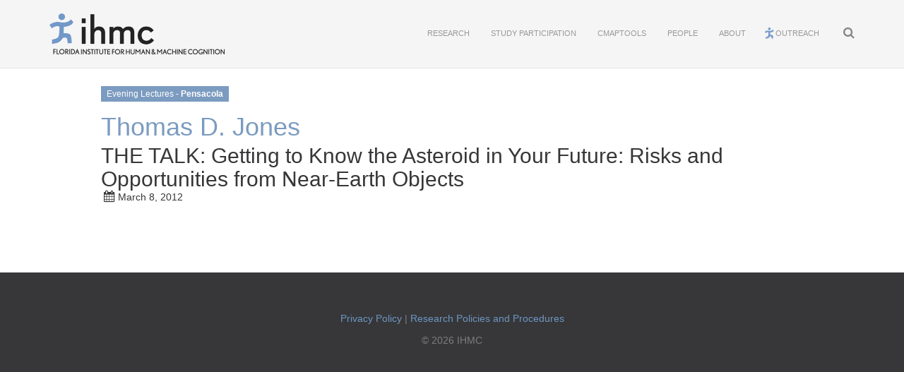

--- FILE ---
content_type: text/html; charset=UTF-8
request_url: https://www.ihmc.us/lectures/thomas-d-jones/
body_size: 19552
content:
<!DOCTYPE html>
<html>
  <head>
    <title>Thomas D. Jones - IHMC | Institute for Human &amp; Machine Cognition</title>
    <meta name="viewport" content="width=device-width, initial-scale=1.0">
    <meta charset="utf8" />
    <link rel="icon" type="image/x-icon" href="/favicon.ico" />
    <link rel="icon" type="image/png" href="/favicon.png" />
    <link href="https://www.ihmc.us/wp-content/themes/ihmc/css/bootstrap.min.css" rel="stylesheet" media="screen">
    <link href="https://www.ihmc.us/wp-content/themes/ihmc/style.css" type="text/css" rel="stylesheet" media="screen, projection" />
    <link href="/wp-content/themes/ihmc/css/style.css?v=3.6.1" rel="stylesheet" media="screen">
    <script src="https://ajax.googleapis.com/ajax/libs/jquery/2.1.4/jquery.min.js"></script>
    <script src="https://www.ihmc.us/wp-content/themes/ihmc/js/bootstrap.min.js"></script>
    <script src="https://www.ihmc.us/wp-content/themes/ihmc/js/menu.js"></script>
    <script src="https://www.ihmc.us/wp-content/themes/ihmc/js/scripts.js"></script>
    <script src="https://www.ihmc.us/wp-content/themes/ihmc/js/bootstrap-tabcollapse.js"></script>
    <script src="https://www.ihmc.us/wp-content/themes/ihmc/js/cse.js"></script>
    <!--flexslider-->
	<script src="https://ajax.googleapis.com/ajax/libs/jquery/1.6.2/jquery.min.js"></script>
	<script src="https://www.ihmc.us/wp-content/themes/ihmc/js/flexslider/jquery.flexslider.js"></script>
	<link rel="stylesheet" href="https://www.ihmc.us/wp-content/themes/ihmc/css/flexslider/flexslider.css" rel="stylesheet" media="screen" />
	<!--end flexslider-->
    <meta name='robots' content='index, follow, max-image-preview:large, max-snippet:-1, max-video-preview:-1' />
<meta name="dlm-version" content="5.1.7">
	<!-- This site is optimized with the Yoast SEO Premium plugin v26.8 (Yoast SEO v26.8) - https://yoast.com/product/yoast-seo-premium-wordpress/ -->
	<link rel="canonical" href="https://www.ihmc.us/lectures/thomas-d-jones/" />
	<meta property="og:locale" content="en_US" />
	<meta property="og:type" content="article" />
	<meta property="og:title" content="Thomas D. Jones" />
	<meta property="og:url" content="https://www.ihmc.us/lectures/thomas-d-jones/" />
	<meta property="og:site_name" content="IHMC | Institute for Human &amp; Machine Cognition" />
	<meta property="article:publisher" content="http://facebook.com/theihmc" />
	<meta property="article:modified_time" content="2017-02-16T18:44:24+00:00" />
	<meta property="og:image" content="https://www.ihmc.us/wp-content/uploads/2016/03/fihmc-pms-transparent-100.png" />
	<meta property="og:image:width" content="330" />
	<meta property="og:image:height" content="100" />
	<meta property="og:image:type" content="image/png" />
	<meta name="twitter:card" content="summary_large_image" />
	<meta name="twitter:site" content="@theihmc" />
	<script type="application/ld+json" class="yoast-schema-graph">{"@context":"https://schema.org","@graph":[{"@type":"WebPage","@id":"https://www.ihmc.us/lectures/thomas-d-jones/","url":"https://www.ihmc.us/lectures/thomas-d-jones/","name":"Thomas D. Jones - IHMC | Institute for Human &amp; Machine Cognition","isPartOf":{"@id":"https://www.ihmc.us/#website"},"datePublished":"2015-09-10T15:25:36+00:00","dateModified":"2017-02-16T18:44:24+00:00","breadcrumb":{"@id":"https://www.ihmc.us/lectures/thomas-d-jones/#breadcrumb"},"inLanguage":"en-US","potentialAction":[{"@type":"ReadAction","target":["https://www.ihmc.us/lectures/thomas-d-jones/"]}]},{"@type":"BreadcrumbList","@id":"https://www.ihmc.us/lectures/thomas-d-jones/#breadcrumb","itemListElement":[{"@type":"ListItem","position":1,"name":"Home","item":"https://www.ihmc.us/"},{"@type":"ListItem","position":2,"name":"Thomas D. Jones"}]},{"@type":"WebSite","@id":"https://www.ihmc.us/#website","url":"https://www.ihmc.us/","name":"IHMC | Institute for Human &amp; Machine Cognition","description":"","publisher":{"@id":"https://www.ihmc.us/#organization"},"potentialAction":[{"@type":"SearchAction","target":{"@type":"EntryPoint","urlTemplate":"https://www.ihmc.us/?s={search_term_string}"},"query-input":{"@type":"PropertyValueSpecification","valueRequired":true,"valueName":"search_term_string"}}],"inLanguage":"en-US"},{"@type":"Organization","@id":"https://www.ihmc.us/#organization","name":"IHMC","url":"https://www.ihmc.us/","logo":{"@type":"ImageObject","inLanguage":"en-US","@id":"https://www.ihmc.us/#/schema/logo/image/","url":"https://www.ihmc.us/wp-content/uploads/2016/03/ihmcRunningman-800.png","contentUrl":"https://www.ihmc.us/wp-content/uploads/2016/03/ihmcRunningman-800.png","width":800,"height":800,"caption":"IHMC"},"image":{"@id":"https://www.ihmc.us/#/schema/logo/image/"},"sameAs":["http://facebook.com/theihmc","https://x.com/theihmc","http://youtube.com/theihmc"]}]}</script>
	<!-- / Yoast SEO Premium plugin. -->


<link rel="alternate" title="oEmbed (JSON)" type="application/json+oembed" href="https://www.ihmc.us/wp-json/oembed/1.0/embed?url=https%3A%2F%2Fwww.ihmc.us%2Flectures%2Fthomas-d-jones%2F" />
<link rel="alternate" title="oEmbed (XML)" type="text/xml+oembed" href="https://www.ihmc.us/wp-json/oembed/1.0/embed?url=https%3A%2F%2Fwww.ihmc.us%2Flectures%2Fthomas-d-jones%2F&#038;format=xml" />
<style id='wp-img-auto-sizes-contain-inline-css' type='text/css'>
img:is([sizes=auto i],[sizes^="auto," i]){contain-intrinsic-size:3000px 1500px}
/*# sourceURL=wp-img-auto-sizes-contain-inline-css */
</style>
<style id='wp-emoji-styles-inline-css' type='text/css'>

	img.wp-smiley, img.emoji {
		display: inline !important;
		border: none !important;
		box-shadow: none !important;
		height: 1em !important;
		width: 1em !important;
		margin: 0 0.07em !important;
		vertical-align: -0.1em !important;
		background: none !important;
		padding: 0 !important;
	}
/*# sourceURL=wp-emoji-styles-inline-css */
</style>
<link rel='stylesheet' id='wp-block-library-css' href='https://www.ihmc.us/wp-content/plugins/gutenberg/build/styles/block-library/style.min.css?ver=22.4.2' type='text/css' media='all' />
<style id='global-styles-inline-css' type='text/css'>
:root{--wp--preset--aspect-ratio--square: 1;--wp--preset--aspect-ratio--4-3: 4/3;--wp--preset--aspect-ratio--3-4: 3/4;--wp--preset--aspect-ratio--3-2: 3/2;--wp--preset--aspect-ratio--2-3: 2/3;--wp--preset--aspect-ratio--16-9: 16/9;--wp--preset--aspect-ratio--9-16: 9/16;--wp--preset--color--black: #000000;--wp--preset--color--cyan-bluish-gray: #abb8c3;--wp--preset--color--white: #ffffff;--wp--preset--color--pale-pink: #f78da7;--wp--preset--color--vivid-red: #cf2e2e;--wp--preset--color--luminous-vivid-orange: #ff6900;--wp--preset--color--luminous-vivid-amber: #fcb900;--wp--preset--color--light-green-cyan: #7bdcb5;--wp--preset--color--vivid-green-cyan: #00d084;--wp--preset--color--pale-cyan-blue: #8ed1fc;--wp--preset--color--vivid-cyan-blue: #0693e3;--wp--preset--color--vivid-purple: #9b51e0;--wp--preset--gradient--vivid-cyan-blue-to-vivid-purple: linear-gradient(135deg,rgb(6,147,227) 0%,rgb(155,81,224) 100%);--wp--preset--gradient--light-green-cyan-to-vivid-green-cyan: linear-gradient(135deg,rgb(122,220,180) 0%,rgb(0,208,130) 100%);--wp--preset--gradient--luminous-vivid-amber-to-luminous-vivid-orange: linear-gradient(135deg,rgb(252,185,0) 0%,rgb(255,105,0) 100%);--wp--preset--gradient--luminous-vivid-orange-to-vivid-red: linear-gradient(135deg,rgb(255,105,0) 0%,rgb(207,46,46) 100%);--wp--preset--gradient--very-light-gray-to-cyan-bluish-gray: linear-gradient(135deg,rgb(238,238,238) 0%,rgb(169,184,195) 100%);--wp--preset--gradient--cool-to-warm-spectrum: linear-gradient(135deg,rgb(74,234,220) 0%,rgb(151,120,209) 20%,rgb(207,42,186) 40%,rgb(238,44,130) 60%,rgb(251,105,98) 80%,rgb(254,248,76) 100%);--wp--preset--gradient--blush-light-purple: linear-gradient(135deg,rgb(255,206,236) 0%,rgb(152,150,240) 100%);--wp--preset--gradient--blush-bordeaux: linear-gradient(135deg,rgb(254,205,165) 0%,rgb(254,45,45) 50%,rgb(107,0,62) 100%);--wp--preset--gradient--luminous-dusk: linear-gradient(135deg,rgb(255,203,112) 0%,rgb(199,81,192) 50%,rgb(65,88,208) 100%);--wp--preset--gradient--pale-ocean: linear-gradient(135deg,rgb(255,245,203) 0%,rgb(182,227,212) 50%,rgb(51,167,181) 100%);--wp--preset--gradient--electric-grass: linear-gradient(135deg,rgb(202,248,128) 0%,rgb(113,206,126) 100%);--wp--preset--gradient--midnight: linear-gradient(135deg,rgb(2,3,129) 0%,rgb(40,116,252) 100%);--wp--preset--font-size--small: 13px;--wp--preset--font-size--medium: 20px;--wp--preset--font-size--large: 36px;--wp--preset--font-size--x-large: 42px;--wp--preset--spacing--20: 0.44rem;--wp--preset--spacing--30: 0.67rem;--wp--preset--spacing--40: 1rem;--wp--preset--spacing--50: 1.5rem;--wp--preset--spacing--60: 2.25rem;--wp--preset--spacing--70: 3.38rem;--wp--preset--spacing--80: 5.06rem;--wp--preset--shadow--natural: 6px 6px 9px rgba(0, 0, 0, 0.2);--wp--preset--shadow--deep: 12px 12px 50px rgba(0, 0, 0, 0.4);--wp--preset--shadow--sharp: 6px 6px 0px rgba(0, 0, 0, 0.2);--wp--preset--shadow--outlined: 6px 6px 0px -3px rgb(255, 255, 255), 6px 6px rgb(0, 0, 0);--wp--preset--shadow--crisp: 6px 6px 0px rgb(0, 0, 0);}:where(body) { margin: 0; }:where(.is-layout-flex){gap: 0.5em;}:where(.is-layout-grid){gap: 0.5em;}body .is-layout-flex{display: flex;}.is-layout-flex{flex-wrap: wrap;align-items: center;}.is-layout-flex > :is(*, div){margin: 0;}body .is-layout-grid{display: grid;}.is-layout-grid > :is(*, div){margin: 0;}body{padding-top: 0px;padding-right: 0px;padding-bottom: 0px;padding-left: 0px;}:root :where(.wp-element-button, .wp-block-button__link){background-color: #32373c;border-width: 0;color: #fff;font-family: inherit;font-size: inherit;font-style: inherit;font-weight: inherit;letter-spacing: inherit;line-height: inherit;padding-top: calc(0.667em + 2px);padding-right: calc(1.333em + 2px);padding-bottom: calc(0.667em + 2px);padding-left: calc(1.333em + 2px);text-decoration: none;text-transform: inherit;}.has-black-color{color: var(--wp--preset--color--black) !important;}.has-cyan-bluish-gray-color{color: var(--wp--preset--color--cyan-bluish-gray) !important;}.has-white-color{color: var(--wp--preset--color--white) !important;}.has-pale-pink-color{color: var(--wp--preset--color--pale-pink) !important;}.has-vivid-red-color{color: var(--wp--preset--color--vivid-red) !important;}.has-luminous-vivid-orange-color{color: var(--wp--preset--color--luminous-vivid-orange) !important;}.has-luminous-vivid-amber-color{color: var(--wp--preset--color--luminous-vivid-amber) !important;}.has-light-green-cyan-color{color: var(--wp--preset--color--light-green-cyan) !important;}.has-vivid-green-cyan-color{color: var(--wp--preset--color--vivid-green-cyan) !important;}.has-pale-cyan-blue-color{color: var(--wp--preset--color--pale-cyan-blue) !important;}.has-vivid-cyan-blue-color{color: var(--wp--preset--color--vivid-cyan-blue) !important;}.has-vivid-purple-color{color: var(--wp--preset--color--vivid-purple) !important;}.has-black-background-color{background-color: var(--wp--preset--color--black) !important;}.has-cyan-bluish-gray-background-color{background-color: var(--wp--preset--color--cyan-bluish-gray) !important;}.has-white-background-color{background-color: var(--wp--preset--color--white) !important;}.has-pale-pink-background-color{background-color: var(--wp--preset--color--pale-pink) !important;}.has-vivid-red-background-color{background-color: var(--wp--preset--color--vivid-red) !important;}.has-luminous-vivid-orange-background-color{background-color: var(--wp--preset--color--luminous-vivid-orange) !important;}.has-luminous-vivid-amber-background-color{background-color: var(--wp--preset--color--luminous-vivid-amber) !important;}.has-light-green-cyan-background-color{background-color: var(--wp--preset--color--light-green-cyan) !important;}.has-vivid-green-cyan-background-color{background-color: var(--wp--preset--color--vivid-green-cyan) !important;}.has-pale-cyan-blue-background-color{background-color: var(--wp--preset--color--pale-cyan-blue) !important;}.has-vivid-cyan-blue-background-color{background-color: var(--wp--preset--color--vivid-cyan-blue) !important;}.has-vivid-purple-background-color{background-color: var(--wp--preset--color--vivid-purple) !important;}.has-black-border-color{border-color: var(--wp--preset--color--black) !important;}.has-cyan-bluish-gray-border-color{border-color: var(--wp--preset--color--cyan-bluish-gray) !important;}.has-white-border-color{border-color: var(--wp--preset--color--white) !important;}.has-pale-pink-border-color{border-color: var(--wp--preset--color--pale-pink) !important;}.has-vivid-red-border-color{border-color: var(--wp--preset--color--vivid-red) !important;}.has-luminous-vivid-orange-border-color{border-color: var(--wp--preset--color--luminous-vivid-orange) !important;}.has-luminous-vivid-amber-border-color{border-color: var(--wp--preset--color--luminous-vivid-amber) !important;}.has-light-green-cyan-border-color{border-color: var(--wp--preset--color--light-green-cyan) !important;}.has-vivid-green-cyan-border-color{border-color: var(--wp--preset--color--vivid-green-cyan) !important;}.has-pale-cyan-blue-border-color{border-color: var(--wp--preset--color--pale-cyan-blue) !important;}.has-vivid-cyan-blue-border-color{border-color: var(--wp--preset--color--vivid-cyan-blue) !important;}.has-vivid-purple-border-color{border-color: var(--wp--preset--color--vivid-purple) !important;}.has-vivid-cyan-blue-to-vivid-purple-gradient-background{background: var(--wp--preset--gradient--vivid-cyan-blue-to-vivid-purple) !important;}.has-light-green-cyan-to-vivid-green-cyan-gradient-background{background: var(--wp--preset--gradient--light-green-cyan-to-vivid-green-cyan) !important;}.has-luminous-vivid-amber-to-luminous-vivid-orange-gradient-background{background: var(--wp--preset--gradient--luminous-vivid-amber-to-luminous-vivid-orange) !important;}.has-luminous-vivid-orange-to-vivid-red-gradient-background{background: var(--wp--preset--gradient--luminous-vivid-orange-to-vivid-red) !important;}.has-very-light-gray-to-cyan-bluish-gray-gradient-background{background: var(--wp--preset--gradient--very-light-gray-to-cyan-bluish-gray) !important;}.has-cool-to-warm-spectrum-gradient-background{background: var(--wp--preset--gradient--cool-to-warm-spectrum) !important;}.has-blush-light-purple-gradient-background{background: var(--wp--preset--gradient--blush-light-purple) !important;}.has-blush-bordeaux-gradient-background{background: var(--wp--preset--gradient--blush-bordeaux) !important;}.has-luminous-dusk-gradient-background{background: var(--wp--preset--gradient--luminous-dusk) !important;}.has-pale-ocean-gradient-background{background: var(--wp--preset--gradient--pale-ocean) !important;}.has-electric-grass-gradient-background{background: var(--wp--preset--gradient--electric-grass) !important;}.has-midnight-gradient-background{background: var(--wp--preset--gradient--midnight) !important;}.has-small-font-size{font-size: var(--wp--preset--font-size--small) !important;}.has-medium-font-size{font-size: var(--wp--preset--font-size--medium) !important;}.has-large-font-size{font-size: var(--wp--preset--font-size--large) !important;}.has-x-large-font-size{font-size: var(--wp--preset--font-size--x-large) !important;}
/*# sourceURL=global-styles-inline-css */
</style>

<style id='classic-theme-styles-inline-css' type='text/css'>
.wp-block-button__link{background-color:#32373c;border-radius:9999px;box-shadow:none;color:#fff;font-size:1.125em;padding:calc(.667em + 2px) calc(1.333em + 2px);text-decoration:none}.wp-block-file__button{background:#32373c;color:#fff}.wp-block-accordion-heading{margin:0}.wp-block-accordion-heading__toggle{background-color:inherit!important;color:inherit!important}.wp-block-accordion-heading__toggle:not(:focus-visible){outline:none}.wp-block-accordion-heading__toggle:focus,.wp-block-accordion-heading__toggle:hover{background-color:inherit!important;border:none;box-shadow:none;color:inherit;padding:var(--wp--preset--spacing--20,1em) 0;text-decoration:none}.wp-block-accordion-heading__toggle:focus-visible{outline:auto;outline-offset:0}
/*# sourceURL=https://www.ihmc.us/wp-content/plugins/gutenberg/build/styles/block-library/classic.min.css */
</style>
<style id='tne-style-inline-css' type='text/css'>

    .tne_view_summary-block { border:1px solid #ccc; padding:10px; width:800px; max-width:900px; }
    .tne_view_large-btn { padding:10px 20px; font-size:16px; cursor:pointer; border-radius:5px; }
    .tne_view_modal { display:none; position:fixed; inset:0; z-index:10000; background:rgba(0,0,0,0.5); align-items:center; justify-content:center; overflow:auto; }
    .tne_view_modal-content { background:#fff; padding:20px; margin:auto; margin-top:130px; border-radius:8px; width:90%; max-width:400px; position:relative; max-height:90vh; overflow-y:auto; }

    #tne-container { width:800px; }

    #tne-uv-table { width:100%; border-collapse:collapse; }
    #tne-uv-table th, #tne-uv-table td { border:1px solid #ddd; padding:8px; font-size:0.9em; text-align: center; }
    #tne-uv-table td:first-child { white-space:nowrap; }
    #tne-uv-table tbody tr, #tne-uv-table tbody tr td { cursor: pointer; }
    #tne-uv-table button.tne-uv-view-btn { border-radius:5px; border: none; cursor: pointer; margin:10px; }

    #tne-sv-table { width:100%; border-collapse:collapse; }
    #tne-sv-table th, #tne-sv-table td { border:1px solid #ddd; padding:8px; font-size:0.9em; text-align: center; }
    #tne-sv-table td:first-child { white-space:nowrap; }
    #tne-sv-table tbody tr, #tne-sv-table tbody tr td { cursor: pointer; }
    #tne-sv-table button.tne-sv-view-btn { border-radius:5px; border: none; cursor: pointer; margin:10px; }

    #tne-table { width:100%; border-collapse:collapse; }
    #tne-table th, #tne-table td { border:1px solid #ddd; padding:8px; font-size:0.9em; }
    #tne-table td:first-child { white-space:nowrap; }
    #tne-table td:nth-child(2),#tne-table td:nth-child(3),#tne-table td:nth-child(4),#tne-table td:nth-child(5){text-align:right;}
    #tne-table tbody tr.complete{background:#f5f5f5;}
    #tne-table tbody tr, #tne-table tbody tr td { cursor: pointer; }
    #tne-pagination{margin-top:0.5em;}#tne-pagination button{margin-right:0.5em;}
    .tne-modal,.tne-full-modal{display:none;position:fixed;top:0;left:0;width:100%;height:100%;background:rgba(0,0,0,0.5);justify-content:center;align-items:center;z-index:10000;}
    .tne-modal .content,.tne-full-modal .content-full{background:#fff;padding:1em;margin-top:130px;width:90%;max-width:900px;max-height:80vh;border-radius:8px;overflow:auto;display:flex;flex-direction:column;}
    /* .tne-modal .content,.tne-full-modal .content-full{ background:#fff; padding:20px; margin:auto; margin-top:130px; border-radius:8px; width:90%; max-width:900px; position:relative; max-height:80vh; } */
    .tne-modal-title{text-align:center;font-size:1.25em;font-weight:bold;margin-bottom:0.5em;}
    .tne-modal-table-wrap{flex:1;overflow:auto;display:flex;flex-direction:column;border:1px solid #ddd;}
    /* .tne-modal table,.tne-full-body table{width:100%;border-collapse:collapse;font-size:0.8em;}
    .tne-modal th,.tne-modal td,.tne-full-body th,.tne-full-body td{border:1px solid #ddd;padding:6px; cursor: pointer; } */
    .tne-modal table{width:100%;border-collapse:collapse;font-size:0.8em;}
    .tne-modal th,.tne-modal td{border:1px solid #ddd;padding:6px; cursor: pointer; }
    /* #tne-send-emails { position:absolute; top:1em; right:1em; } */
    /* .tne-modal button#tne-send-emails{position:absolute;top:1em;right:1em;} */
    .tne-modal-controls{margin-top:0.5em;display:flex;flex-direction:column;gap:0.5em;}
    .filter-close-row{display:flex;justify-content:space-between;align-items:center;}
    .show-group{display:flex;align-items:center;gap:0.5em;}
    #tne-table button.tne-view-btn { border: none; background: none; }
    .tne-edit-rpt-btn { border: none; background: none; border-radius:5px; }
    .tne-edit-rpt-btn:hover { background: lightGray; }
    .upload-btn { padding:10px 20px; font-size:16px; cursor:pointer; border-radius:5px; }
    .tne_upload_dropzone { margin:15px 0; padding:30px; background:#f9f9f9; border:2px dashed #ccc; border-radius:5px; text-align:center; cursor:pointer; white-space:normal; overflow-wrap:break-word; word-wrap:break-word; }

    .tne_email_modal { display: none; position: fixed; top: 0; left: 0; width: 100vw; height: 100%;  z-index: 10002; font-family: sans-serif; }
    .tne_email_modal_overlay { position: absolute; top: 0; left: 0; width: 100%; height: 100%; background: rgba(0, 0, 0, 0.5); }
    .tne_email_modal_content { position: relative; background: #ffffff; max-width: 600px; margin: 5% auto; margin-top: 130px; margin-bottom: 50px; padding: 20px; border-radius: 8px; box-shadow: 0 2px 10px rgba(0, 0, 0, 0.3); z-index: 10000; }
    .tne_email_row { display: flex; align-items: center; margin-bottom: 10px; }
    .tne_email_row label { display: inline-block; margin-right: 10px; }
    .tne_email_row .tne_email_input { flex: 1; font-family: inherit; margin-top: 10px; }
    .tne_email_preview { border: 1px solid #ddd; padding: 10px; height: 300px; overflow-y: auto; background: #fafafa; margin-bottom: 20px; white-space: pre-wrap; font-size: 12pt; }
    .tne_email_modal_actions { text-align: right; margin-top: 10px; }
    .tne_email_input, .tne_email_textarea { width: 100%; box-sizing: border-box; margin-bottom: 10px; font-family: inherit; }
    .tne_email_textarea { resize: vertical; }

/*# sourceURL=tne-style-inline-css */
</style>
<style id='gcio-ts-inline-css' type='text/css'>

        .gcio-ts-wrap{max-width:100%;overflow:auto}
        .gcio-ts-table{border-collapse:collapse;width:100%;font-size:14px}
        .gcio-ts-table th,.gcio-ts-table td{border:1px solid #c9cdd3;padding:6px;vertical-align:top;text-align:center}
        .gcio-ts-table thead th{background:#f7f8fa;position:sticky;top:0;z-index:1}
        .gcio-disabled{background:#f5f5f5;color:#9aa0a6}
        .gcio-dayname{font-weight:600;white-space:nowrap}
        .gcio-date{color:#555}
        .gcio-cell{display:flex;flex-direction:row;gap:8px;justify-content:center;align-items:center;flex-wrap:wrap}
        .gcio-date-row{display:flex;gap:8px;align-items:center;flex-wrap:wrap}
        .gcio-input{width:70px;text-align:center}
        .gcio-err{color:#b00020;font-weight:600}
        .gcio-nav{display:flex;justify-content:space-between;align-items:center;margin:10px 0}
        .gcio-badge{display:inline-block;padding:2px 8px;background:#eef;border-radius:999px}
        .gcio-center{text-align:center}
        .gcio-admin-filters{margin:10px 0;display:flex;gap:8px;align-items:center;flex-wrap:wrap}
        .gcio-small{font-size:12px;color:#555}
        .gcio-sign-row{display:flex;gap:8px;align-items:center;justify-content:center;margin:12px 0}
        .gcio-sign-input{min-width:260px}
        .gcio-msg{background:#eef7ee;border:1px solid #b6e1b6;color:#205522;padding:8px 12px;border-radius:8px;margin:8px 0}
        .gcio-idcol{display:flex;flex-direction:column;gap:4px}
        .gcio-name{font-size:12px;font-weight:600}
        .gcio-idline{display:flex;align-items:center;gap:6px}
        .gcio-id-text{font-size:12px;color:#333}
        .gcio-admin-pdf-inline{display:inline}
        .gcio-icon-btn{padding:0;border:0;background:none;cursor:pointer;line-height:1}
        .gcio-icon-btn .dashicons{font-size:18px;width:18px;height:18px;vertical-align:middle}
        
/*# sourceURL=gcio-ts-inline-css */
</style>
<link rel='stylesheet' id='dashicons-css' href='https://www.ihmc.us/wp-includes/css/dashicons.min.css?ver=6.9' type='text/css' media='all' />
<link rel='stylesheet' id='ivory-search-styles-css' href='https://www.ihmc.us/wp-content/plugins/add-search-to-menu/public/css/ivory-search.min.css?ver=5.5.14' type='text/css' media='all' />
<link rel='stylesheet' id='upw_theme_standard-css' href='https://www.ihmc.us/wp-content/plugins/ultimate-posts-widget/css/upw-theme-standard.min.css?ver=6.9' type='text/css' media='all' />
<link rel='stylesheet' id='wp-pagenavi-css' href='https://www.ihmc.us/wp-content/plugins/wp-pagenavi/pagenavi-css.css?ver=2.70' type='text/css' media='all' />
<link rel='stylesheet' id='sib-front-css-css' href='https://www.ihmc.us/wp-content/plugins/mailin/css/mailin-front.css?ver=6.9' type='text/css' media='all' />
<script type="text/javascript" id="tne-uv-script-js-extra">
/* <![CDATA[ */
var tneData = {"ajaxUrl":"https://www.ihmc.us/wp-admin/admin-ajax.php","nonce":"10e9d90846"};
//# sourceURL=tne-uv-script-js-extra
/* ]]> */
</script>
<script type="text/javascript" id="tne-uv-script-js-after">
/* <![CDATA[ */
    document.addEventListener('DOMContentLoaded', function() {
    (function() {
        const ajaxUrl = tneData.ajaxUrl;
        const nonce   = tneData.nonce;

        const $   = selector => document.querySelector(selector);
        const log = console.log;

        function disableScroll() { document.body.style.overflow = 'hidden'; }
        function enableScroll()  { document.body.style.overflow = ''; }

        fetch(ajaxUrl, {
            method: 'POST',
            headers: { 'Content-Type': 'application/x-www-form-urlencoded' },
            body: new URLSearchParams({ action: 'tne_get_unhandled_reports', nonce })
        })
        .then(res => res.json())
        .then(json => {
            if (!json.success) return;
            console.log(json.data);
            const tbody = $('#tne-uv-table tbody');
            const tsvbody = $('#tne-sv-table tbody');
            tbody.innerHTML = '';
            tsvbody.innerHTML = '';
            var supervisorViewVisible = false;
            json.data.reports.forEach(r => {
                const tr = document.createElement('tr');
                if (r.signee == '' || r.email === r.signee) {
                    if (r.signed) {
                        tr.innerHTML =
                            `<td><button class="tne-uv-view-btn" data-file="${r.file}" data-date="${r.date}" data-email="${r.email}" data-signed="true">&#128269;</button>${r.date}</td>` +
                            `<td>${r.payPeriod}</td><td>${r.fte}</td><td>${r.status}</td>`;
                    }
                    else {
                        tr.innerHTML =
                            `<td><button class="tne-uv-view-btn" data-file="${r.file}" data-date="${r.date}" data-email="${r.email}" data-signed="false">&#128394;</button>${r.date}</td>` +
                            `<td>${r.payPeriod}</td><td>${r.fte}</td><td>${r.status}</td>`;
                    }
                    tbody.appendChild(tr);
                } else {
                    supervisorViewVisible = true; 
                    tr.innerHTML =
                        `<td><button class="tne-sv-view-btn" data-file="${r.file}" data-date="${r.date}" data-email="${r.email}" data-signed="false">&#128394;</button>${r.date}</td>` +
                        `<td>${r.id}</td><td>${r.name}</td><td>${r.payPeriod}</td><td>${r.fte}</td>`;
                    tsvbody.appendChild(tr);
                }
            });
            if (supervisorViewVisible) {
                $('#tne-supervisor-view').style.display = "block";
            }
            else {
                $('#tne-supervisor-view').style.display = "none";
            }
        });

        function openViewReport(file, date, email, signed, asSupervisor) {
            console.log ("Open Report View for report:" + date + " email: " + email);

            // load the report info and display it in "tne_view_modal-report-body"
            disableScroll();
            document.getElementById('reviewModalNew').style.display='block';

            $('#tne_view_modal-report-body').textContent = 'Loading…';
            fetch(ajaxUrl, {
                method: 'POST',
                headers: { 'Content-Type': 'application/x-www-form-urlencoded' },
                body: new URLSearchParams({ action: 'tne_get_full_report', file, email, nonce })
            })
            .then(res => res.json())
            .then(json => {
                if (!json.success) return $('#tne_view_modal-report-body').textContent = 'Error loading data';
                let html = json.data.html;
                // html = '<table><tbody>'; //'<table><thead><tr>' + json.data.headers.map(h => `<th>${h}</th>`).join('') + '</tr></thead><tbody>';
                // json.data.rows.forEach(row => {
                //     html += '<tr>' + row.map(c => `<td>${c || ''}</td>`).join('') + '</tr>';
                // });
                // html += '</tbody></table>';
                $('#tne_view_modal-report-body').innerHTML = html;

                $('#tne_view_modal-submit-btn').dataset.file = file;
                $('#tne_view_modal-submit-btn').dataset.date = date;
                $('#tne_view_modal-submit-btn').dataset.email = email;
                $('#tne_view_modal-submit-btn').dataset.signed = signed;
                $('#tne_view_modal-submit-btn').dataset.asSupervisor = asSupervisor;

                if (signed === 'false') {
                    console.log("  NEEDs to be Signed... asSupervisor = " + asSupervisor);
                    $('#acceptedOrNeedsReview').style.display='none';

                    // build up the signature area to be used when signing this report based on who is signing it.
                    if (asSupervisor) {
                        $('#tne_view_modal-certification-text').textContent = "I certify that I have direct knowledge of all the effort of this employee or have used suitable means of verifying that the reported effort reasonably reflects the actual effort of this employee.";
                        $('#tne_view_modal-report-signature-label').firstChild.nodeValue = "Supervisor:";
                    }
                    else {
                        $('#tne_view_modal-certification-text').textContent = "I certify that the reported effort reasonably reflects my actual effort during these pay periods.";
                        $('#tne_view_modal-report-signature-label').firstChild.nodeValue = "Signature:";
                    }
                    $('#tne_view_modal-signing-area').style.display='block';
                    $('#tne_view_modal-submit-btn').style.display='block';
                }
                else {
                    console.log("  Already Signed...");
                    $('#tne_view_modal-signing-area').style.display='none';
                    $('#tne_view_modal-submit-btn').style.display='none';
                }

            });
        }

        // Row click opens detail modal
        document.querySelector('#tne-uv-table tbody').addEventListener('click', e => {
            const tr = e.target.closest('tr');
            if (!tr) return;
            const btn = tr.querySelector('button.tne-uv-view-btn');
            if (btn) openViewReport(btn.dataset.file, btn.dataset.date, btn.dataset.email, btn.dataset.signed, false);
        });

        // Row click opens detail modal
        document.querySelector('#tne-sv-table tbody').addEventListener('click', e => {
            const tr = e.target.closest('tr');
            if (!tr) return;
            const btn = tr.querySelector('button.tne-sv-view-btn');
            if (btn) openViewReport(btn.dataset.file, btn.dataset.date, btn.dataset.email, btn.dataset.signed, true);
        });

        document.getElementById('tne_view_modal-print-btn').onclick = () => {console.log("Print it!!");}
        document.getElementById('tne_view_modal-close-btn').onclick = () => {enableScroll(); document.getElementById('reviewModalNew').style.display='none';}

        document.getElementById('tne_view_modal-print-btn').onclick = () => {
            console.log("Print It!!");
            const modalContent = document.getElementById('tne_view_modal-report-body');
            const currentDisplayStyle = $('#acceptedOrNeedsReview').style.display;
            $('#acceptedOrNeedsReview').style.display = 'block';

            if (!modalContent) return;
            const printWindow = window.open('', '', 'width=900,height=650');
            printWindow.document.write('<html><head><title>Print Report</title>');
            printWindow.document.write('<style>body { font-family: Arial, sans-serif; margin: 20px; } table { width: 100%; border-collapse: collapse; } @media print { button, span[onclick] { display: none !important; } @media print { input[type="radio"] { appearance: none; -webkit-appearance: none; -moz-appearance: none; }}}</style>');
            printWindow.document.write('</head><body>');
            printWindow.document.write(modalContent.innerHTML);
            printWindow.document.write('</body></html>');
            printWindow.document.close();
            $('#acceptedOrNeedsReview').style.display = currentDisplayStyle;
            printWindow.focus();
            printWindow.print();
            printWindow.close();
        }

        document.getElementById('tne_view_modal-submit-btn').onclick = () => {
            const submitBtn = document.getElementById("tne_view_modal-submit-btn");

            const sig = document.getElementById("tne_view_modal-signatureField");
            const date = document.getElementById("tne_view_modal-signedDateField");
            const reason = document.querySelector("textarea[name='tne_view_modal-rejection_reason']");
            const decision = document.querySelector("input[name='tne_view_modal-review_decision']:checked").value;

            console.log("Submit pressed: decision = " + decision);

            if (decision === "accept") {
                if (!sig.value.trim()) {
                    alert("Please enter a signature.");
                    sig.focus();
                    e.preventDefault();
                    return;
                }
                if (!date.value.trim()) {
                    alert("Please select a date.");
                    date.focus();
                    e.preventDefault();
                    return;
                }
            } else if (decision === "reject") {
                if (!reason.value.trim()) {
                    alert("Please enter a reason for requesting a review.");
                    reason.focus();
                    e.preventDefault();
                    return;
                }
            }
            console.log ("Need to submit the following:");
            console.log ("file: " + submitBtn.dataset.file);
            console.log ("for: " + submitBtn.dataset.email);
            console.log ("signature: " + sig.value.trim());
            console.log ("date: " + date.value.trim());
            console.log ("reason: " + reason.value.trim());

            // Need to post the ajax call to submit the decision....
            $('#tne_view_modal-submit-btn').disabled = true;
            var data = new FormData();
            data.append('action', 'tne_review_action');
            data.append('nonce', nonce);
            data.append('user_email', submitBtn.dataset.email);
            data.append('tne_file', submitBtn.dataset.file);
            data.append('review_decision', decision);
            data.append('signature', sig.value.trim());
            data.append('signed_date', date.value.trim());
            data.append('review_reason', reason.value.trim());

            fetch(ajaxUrl, {                
                method: 'POST',
                credentials: 'same-origin',
                body: data
                // method: 'POST',
                // headers: { 'Content-Type': 'application/x-www-form-urlencoded' },
                // body: new URLSearchParams({ action: 'tne_email_requests', file, nonce })
            })
            .then(res => res.json())
            .then(json => {
                if (!json.success) {
                    alert('Error: ' + json.data);
                    $('#tne_view_modal-submit-btn').disabled = false;
                }
                else {
                    window.location.href = window.location.href;
                    // window.location.reload(true);
                }
            })
            .catch(function(err) {
                console.error(err);
                alert('Error posting your decision.');
                $('#tne_view_modal-submit-btn').disabled = false;
            });
        }

        const radios = document.querySelectorAll("input[name='tne_view_modal-review_decision']");
        radios.forEach(radio => {
            radio.addEventListener("change", () => {
                const selected = document.querySelector("input[name='tne_view_modal-review_decision']:checked").value;
                document.getElementById("tne_view_modal-acceptBlock").style.display = selected === "accept" ? "block" : "none";
                document.getElementById("tne_view_modal-rejectBlock").style.display = selected === "reject" ? "block" : "none";
            });
        });

        // $('#tne-uv-table').ondblclick = e => {
        //     const btn = e.target.closest('button.tne-uv-view-btn');
        //     if (btn) openFullModal(btn.dataset.file, btn.dataset.date);
        // };


    })();
});
//# sourceURL=tne-uv-script-js-after
/* ]]> */
</script>
<script type="text/javascript" id="jquery-core-js-extra">
/* <![CDATA[ */
var theme_data = {"themeLogo":""};
//# sourceURL=jquery-core-js-extra
/* ]]> */
</script>
<script type="text/javascript" src="https://www.ihmc.us/wp-includes/js/jquery/jquery.min.js?ver=3.7.1" id="jquery-core-js"></script>
<script type="text/javascript" src="https://www.ihmc.us/wp-includes/js/jquery/jquery-migrate.min.js?ver=3.4.1" id="jquery-migrate-js"></script>
<script type="text/javascript" id="ssbs-nonce-js-after">
/* <![CDATA[ */
var sss_nonce_frontend = "07e1a80a03"
//# sourceURL=ssbs-nonce-js-after
/* ]]> */
</script>
<script type="text/javascript" id="sib-front-js-js-extra">
/* <![CDATA[ */
var sibErrMsg = {"invalidMail":"Please fill out valid email address","requiredField":"Please fill out required fields","invalidDateFormat":"Please fill out valid date format","invalidSMSFormat":"Please fill out valid phone number"};
var ajax_sib_front_object = {"ajax_url":"https://www.ihmc.us/wp-admin/admin-ajax.php","ajax_nonce":"a097277428","flag_url":"https://www.ihmc.us/wp-content/plugins/mailin/img/flags/"};
//# sourceURL=sib-front-js-js-extra
/* ]]> */
</script>
<script type="text/javascript" src="https://www.ihmc.us/wp-content/plugins/mailin/js/mailin-front.js?ver=1769638783" id="sib-front-js-js"></script>
<link rel="https://api.w.org/" href="https://www.ihmc.us/wp-json/" /><link rel="EditURI" type="application/rsd+xml" title="RSD" href="https://www.ihmc.us/xmlrpc.php?rsd" />
<link rel='shortlink' href='https://www.ihmc.us/?p=1428' />
<style type="text/css">.directmail_sf { display: block; } .directmail_sf table, .directmail_sf table td { border: none !important; } .directmail_sf td input[type=text], .directmail_sf td input[type=email] { width: 100%; box-sizing: border-box; }</style><script type="text/javascript">
(function(){
	var target = document;
	var attacher = target.addEventListener;
	var eventName = "load";
	
	if ( !attacher ) {
		target = window;
		attacher = target.attachEvent;
		eventName = "onload";
	}
	
	if ( attacher ) {
		attacher.call( target, eventName, function() {
			var input = document.createElement("input");

			if ( !( "placeholder" in input ) && document.querySelectorAll ) {
				var needLabels = document.querySelectorAll(".directmail_sf input[data-label]");

				for ( var i = 0; i < needLabels.length; i++ ) {
					var item = needLabels.item(i);
					var label = document.createElement("label");

					label.setAttribute( "for", item.getAttribute("id") );
					label.innerText = item.getAttribute("data-label");
					item.parentNode.insertBefore( label, item );
					item.parentNode.insertBefore( document.createElement("br"), item );
				}
			}
		}, false );
	}
})();
</script>	<link rel="icon" href="https://www.ihmc.us/wp-content/uploads/2016/03/cropped-ihmcRunningman-800-32x32.png" sizes="32x32" />
<link rel="icon" href="https://www.ihmc.us/wp-content/uploads/2016/03/cropped-ihmcRunningman-800-192x192.png" sizes="192x192" />
<link rel="apple-touch-icon" href="https://www.ihmc.us/wp-content/uploads/2016/03/cropped-ihmcRunningman-800-180x180.png" />
<meta name="msapplication-TileImage" content="https://www.ihmc.us/wp-content/uploads/2016/03/cropped-ihmcRunningman-800-270x270.png" />
			<!-- Easy Columns 2.1.1 by Pat Friedl http://www.patrickfriedl.com -->
			<link rel="stylesheet" href="http://www.ihmc.us/wp-content/plugins/easy-columns/css/easy-columns.css" type="text/css" media="screen, projection" />
					<style type="text/css" id="wp-custom-css">
			.ls_excerpt p {margin-bottom:20px !important}

.afrl-hmt-menu-item 
{
	padding-left:20px !important;
	padding-right:20px !important;
}

@media only screen and (max-width: 800px) {
  .afrl-hmt-menu-item  {
    display:block;
  }
	
	.dividers {
		display:none;
	}
}

/* === Larger image radios for Form ID 35 === */
#nf-form-35-cont .nf-field .nf-field-element ul {
  display: flex;
  flex-wrap: wrap;     /* wrap to next row on smaller screens */
  gap: 30px;           /* more space between options */
  list-style: none;
  padding: 0;
  margin: 0;
  justify-content: center; /* keep them centered */
}

#nf-form-35-cont .nf-field .nf-field-element li {
  display: flex;
  flex-direction: column;
  align-items: center;
  text-align: center;
}

#nf-form-35-cont .nf-field .nf-field-element input[type="radio"] {
  margin-bottom: 10px;
  transform: scale(1.3);   /* make the radio button itself bigger */
}

#nf-form-35-cont .nf-field .nf-field-element label img {
  display: block;
  margin-top: 8px;
  border: 3px solid transparent;
  border-radius: 8px;
  transition: transform 0.2s ease, border 0.2s ease;
  max-width: 280px;   /* increase max width */
  width: 100%;        /* scale responsively */
  height: auto;
}

#nf-form-35-cont .nf-field .nf-field-element input[type="radio"]:checked + label img {
  border: 3px solid #0073e6;
  transform: scale(1.08);  /* slightly zoom selected image */
}



		</style>
		<style type="text/css" media="screen">.is-menu path.search-icon-path { fill: #888888;}body .popup-search-close:after, body .search-close:after { border-color: #888888;}body .popup-search-close:before, body .search-close:before { border-color: #888888;}</style>
<!-- Global site tag (gtag.js) - Google Analytics -->
<script async src="https://www.googletagmanager.com/gtag/js?id=G-9S9MDNL80L"></script>
<script>
  window.dataLayer = window.dataLayer || [];
  function gtag(){dataLayer.push(arguments);}
  gtag('js', new Date());

  gtag('config', 'G-9S9MDNL80L');
</script>
<!-- End analytics -->

<!-- favicon images -->
<link rel="apple-touch-icon-precomposed" sizes="57x57" href="apple-touch-icon-57x57.png" />
<link rel="apple-touch-icon-precomposed" sizes="114x114" href="apple-touch-icon-114x114.png" />
<link rel="apple-touch-icon-precomposed" sizes="72x72" href="apple-touch-icon-72x72.png" />
<link rel="apple-touch-icon-precomposed" sizes="144x144" href="apple-touch-icon-144x144.png" />
<link rel="apple-touch-icon-precomposed" sizes="60x60" href="apple-touch-icon-60x60.png" />
<link rel="apple-touch-icon-precomposed" sizes="120x120" href="apple-touch-icon-120x120.png" />
<link rel="apple-touch-icon-precomposed" sizes="76x76" href="apple-touch-icon-76x76.png" />
<link rel="apple-touch-icon-precomposed" sizes="152x152" href="apple-touch-icon-152x152.png" />
<link rel="icon" type="image/png" href="favicon-196x196.png" sizes="196x196" />
<link rel="icon" type="image/png" href="favicon-96x96.png" sizes="96x96" />
<link rel="icon" type="image/png" href="favicon-32x32.png" sizes="32x32" />
<link rel="icon" type="image/png" href="favicon-16x16.png" sizes="16x16" />
<link rel="icon" type="image/png" href="favicon-128.png" sizes="128x128" />
<meta name="application-name" content="&nbsp;"/>
<meta name="msapplication-TileColor" content="#FFFFFF" />
<meta name="msapplication-TileImage" content="mstile-144x144.png" />
<meta name="msapplication-square70x70logo" content="mstile-70x70.png" />
<meta name="msapplication-square150x150logo" content="mstile-150x150.png" />
<meta name="msapplication-wide310x150logo" content="mstile-310x150.png" />
<meta name="msapplication-square310x310logo" content="mstile-310x310.png" />
<!-- end favicon images -->
  <link rel='stylesheet' id='sss-flat-pro-css' href='https://www.ihmc.us/wp-content/plugins/social-share-pro/src/SocialSharingPro/Projects//assets/css/flat.css' type='text/css' media='all' />
<link rel='stylesheet' id='sss-pro-buttons-css' href='https://www.ihmc.us/wp-content/plugins/social-share-pro/src/SocialSharingPro/Projects//assets/buttons/buttons.css' type='text/css' media='all' />
<link rel='stylesheet' id='ssbs-fa-css' href='https://www.ihmc.us/wp-content/plugins/social-share-pro/src/SocialSharing/Projects/assets/css/fa-ssbs.css' type='text/css' media='all' />
<link rel='stylesheet' id='sss-base-css' href='https://www.ihmc.us/wp-content/plugins/social-share-pro/src/SocialSharing/Projects/assets/css/base.css' type='text/css' media='all' />
<link rel='stylesheet' id='sss-animate-css' href='https://www.ihmc.us/wp-content/plugins/social-share-pro/src/SocialSharing/Projects/assets/css/animate.min.css' type='text/css' media='all' />
<link rel='stylesheet' id='sss-tooltipster-main-css' href='https://www.ihmc.us/wp-content/plugins/social-share-pro/src/SocialSharing/Projects/assets/css/tooltipster.css' type='text/css' media='all' />
<link rel='stylesheet' id='sss-brand-icons-css' href='https://www.ihmc.us/wp-content/plugins/social-share-pro/src/SocialSharing/Projects/assets/css/buttons/brand-icons.css' type='text/css' media='all' />
<link rel='stylesheet' id='sss-tooltipster-shadow-css' href='https://www.ihmc.us/wp-content/plugins/social-share-pro/src/SocialSharing/Projects/assets/css/tooltipster-shadow.css' type='text/css' media='all' />
</head>
 
  <body class="wp-singular lectures-template-default single single-lectures postid-1428 wp-theme-ihmc ihmc">

  <div id="main-container">
    <div id="header" class="light">
      <div class="container">
        <a class="navbar-brand" href="https://www.ihmc.us"><img class="visible-xs header-logo" src="/wp-content/themes/ihmc/images/ihmc-logo-dark-sm.png" /><img class="hidden-xs header-logo" src="/wp-content/themes/ihmc/images/ihmc-logo-dark.png" /></a>
        <button type="button" class="search-button">
          <i class="fa fa-search"></i>
          <div class="header-search-form" style="display:none;"><form role="search" method="get" id="searchform" class="searchform" action="https://www.ihmc.us/">
				<div>
					<label class="screen-reader-text" for="s">Search for:</label>
					<input type="text" value="" name="s" id="s" />
					<input type="submit" id="searchsubmit" value="Search" />
				</div>
			<input type="hidden" name="id" value="87138" /></form></div>
        </button>
        <div id="cd-nav">
          <a href="#0" class="cd-nav-trigger">Menu<span></span></a>
          <nav id="cd-main-nav">
            <ul id="menu-main-menu" class="menu"><li class="menu-item menu-item-type-custom menu-item-object-custom menu-item-has-children dropdown menu-item-85814"><a href="#" class="dropdown-toggle" data-toggle="dropdown">Research <b class="caret"></b></a>
<ul class="dropdown-menu">
	<li class="menu-item menu-item-type-post_type menu-item-object-research-area menu-item-820"><a href="https://www.ihmc.us/research/agile-computing/">Agile Computing</a></li>
	<li class="menu-item menu-item-type-post_type menu-item-object-research-area menu-item-819"><a href="https://www.ihmc.us/research/human-machine-teamwork/">Human-Machine Teamwork</a></li>
	<li class="menu-item menu-item-type-post_type menu-item-object-research-area menu-item-822"><a href="https://www.ihmc.us/research/computational-and-philosophical-foundations/">Computational &#038; Philosophical Foundations</a></li>
	<li class="menu-item menu-item-type-post_type menu-item-object-research-area menu-item-821"><a href="https://www.ihmc.us/research/cybersecurity/">Cybersecurity</a></li>
	<li class="menu-item menu-item-type-post_type menu-item-object-research-area menu-item-818"><a href="https://www.ihmc.us/research/healthspan-resilience-performance/">Healthspan, Resilience &amp; Performance</a></li>
	<li class="menu-item menu-item-type-post_type menu-item-object-research-area menu-item-823"><a href="https://www.ihmc.us/research/human-machine-communication-language-processing/">Human-Machine Communication &#038; Language Processing</a></li>
	<li class="menu-item menu-item-type-post_type menu-item-object-research-area menu-item-817"><a href="https://www.ihmc.us/research/intentions-beliefs-trust/">Intentions, Beliefs &#038; Trust</a></li>
	<li class="menu-item menu-item-type-post_type menu-item-object-research-area menu-item-816"><a href="https://www.ihmc.us/research/knowledge-discovery-data-science-learning-from-big-data/">Knowledge Discovery, Data Science, Learning from Big Data</a></li>
	<li class="menu-item menu-item-type-post_type menu-item-object-research-area menu-item-815"><a href="https://www.ihmc.us/research/modeling-sharing-simulation/">Knowledge Modeling, Work Analysis &#038; Simulation, and Expertise Studies</a></li>
	<li class="menu-item menu-item-type-post_type menu-item-object-research-area menu-item-814"><a href="https://www.ihmc.us/research/multi-sensory-multi-modal-neural-interfaces/">Augmentics</a></li>
	<li class="menu-item menu-item-type-post_type menu-item-object-research-area menu-item-824"><a href="https://www.ihmc.us/research/biologically-inspired-robots/">Robotics, Exoskeletons, &amp; Human Robotic Interdependence</a></li>
	<li class="menu-item menu-item-type-post_type menu-item-object-research-area menu-item-813"><a href="https://www.ihmc.us/research/visualization-and-graphical-tools/">Visualization &#038; Human-Centered Displays</a></li>
</ul>
</li>
<li class="menu-item menu-item-type-post_type menu-item-object-page menu-item-87034"><a href="https://www.ihmc.us/study-participation/">Study Participation</a></li>
<li class="menu-item menu-item-type-post_type menu-item-object-page menu-item-20"><a href="https://www.ihmc.us/cmaptools/">CmapTools</a></li>
<li class="menu-item menu-item-type-post_type menu-item-object-page menu-item-19"><a href="https://www.ihmc.us/people/">People</a></li>
<li class="menu-item menu-item-type-post_type menu-item-object-page menu-item-has-children dropdown menu-item-1699"><a href="https://www.ihmc.us/about-us/" class="dropdown-toggle" data-toggle="dropdown">About <b class="caret"></b></a>
<ul class="dropdown-menu">
	<li class="menu-item menu-item-type-post_type menu-item-object-page menu-item-853"><a href="https://www.ihmc.us/aboutihmc/">The IHMC Story</a></li>
	<li class="menu-item menu-item-type-post_type menu-item-object-page menu-item-851"><a href="https://www.ihmc.us/science-advisory-council/">Science Advisory Council</a></li>
	<li class="menu-item menu-item-type-post_type menu-item-object-page menu-item-84424"><a href="https://www.ihmc.us/board-of-directors/">Board of Directors</a></li>
	<li class="menu-item menu-item-type-post_type menu-item-object-page menu-item-850"><a href="https://www.ihmc.us/opportunities/">Employment Opportunities</a></li>
	<li class="menu-item menu-item-type-post_type menu-item-object-page menu-item-95853"><a href="https://www.ihmc.us/opportunities-internships/">Internship Opportunities</a></li>
	<li class="menu-item menu-item-type-post_type menu-item-object-page menu-item-849"><a href="https://www.ihmc.us/contact/">Contact</a></li>
	<li class="menu-item menu-item-type-post_type menu-item-object-page menu-item-21661"><a href="https://www.ihmc.us/?page_id=21391">IHMC Internal</a></li>
</ul>
</li>
<li class="life menu-item menu-item-type-post_type menu-item-object-page menu-item-has-children dropdown menu-item-803"><a href="https://www.ihmc.us/life/" class="dropdown-toggle" data-toggle="dropdown">Outreach <b class="caret"></b></a>
<ul class="dropdown-menu">
	<li class="menu-item menu-item-type-post_type menu-item-object-page menu-item-802"><a href="https://www.ihmc.us/life/evening_lectures/">Evening Lectures</a></li>
	<li class="menu-item menu-item-type-post_type menu-item-object-page menu-item-800"><a href="https://www.ihmc.us/life/science_saturdays/">Science Saturdays</a></li>
	<li class="menu-item menu-item-type-post_type menu-item-object-page menu-item-28934"><a href="https://www.ihmc.us/life/robotics-camp/">Robotics Camp</a></li>
	<li class="menu-item menu-item-type-post_type menu-item-object-page menu-item-86489"><a href="https://www.ihmc.us/teacher-resources/">Teacher and Parent Resources</a></li>
	<li class="menu-item menu-item-type-post_type menu-item-object-page current_page_parent menu-item-17"><a href="https://www.ihmc.us/news/">News</a></li>
	<li class="menu-item menu-item-type-post_type menu-item-object-page menu-item-798"><a href="https://www.ihmc.us/life/newsletter/">Newsletters</a></li>
	<li class="menu-item menu-item-type-post_type menu-item-object-page menu-item-25275"><a href="https://www.ihmc.us/stemtalks/">STEM-Talk</a></li>
	<li class="menu-item menu-item-type-post_type menu-item-object-page menu-item-88109"><a href="https://www.ihmc.us/art-innovation/">Art of Innovation &#8211; &#8220;Mentor&#8221;</a></li>
</ul>
</li>
</ul>          </nav>
        </div>
      </div>
    </div>

    <div id="content">

<section class="ls_main">
	<div class="container">
		<div class="row">
			<div class="col-md-12">
				<!-- TITLE AND META -->
				<h6 class="st_title_intro"><a href="https://www.ihmc.us/life/evening_lectures/pensacola-lecture-series/" class="st_link">Evening Lectures - <strong>Pensacola</strong></a></h6>
				<h1 class="ls_title_speaker">Thomas D. Jones</h1>
				<h2 class="ls_title_topic">THE TALK: Getting to Know the Asteroid in Your Future: Risks and Opportunities from Near-Earth Objects</h2>
									<h5 class="ls_title_topic"><i class="fa fa-calendar"></i> March 8, 2012</h5>
				
				<!-- SOCIAL SHARING -->
<!--				<div class="st_share">
					<div data-animation="no-animation" data-icons-animation="no-animation" data-overlay="" data-change-size="" data-button-size="1" style="font-size:1em!important;display:none;" class="supsystic-social-sharing supsystic-social-sharing-package-flat supsystic-social-sharing-content supsystic-social-sharing-content-align-left" data-text=""><a data-networks="[]" class="social-sharing-button sharer-flat sharer-flat-8 counter-standard without-counter facebook" target="_blank" title="Facebook" href="http://www.facebook.com/sharer.php?u=https%3A%2F%2Fwww.ihmc.us%2Flectures%2Fthomas-d-jones%2F" data-main-href="http://www.facebook.com/sharer.php?u={url}" data-nid="1" data-name="" data-pid="1" data-post-id="1428" data-url="https://www.ihmc.us/wp-admin/admin-ajax.php" rel="nofollow" data-mailto=""><i class="fa-ssbs fa-ssbs-fw fa-ssbs-facebook"><span>Share</span></i><div class="counter-wrap standard"><span class="counter">0</span></div></a><a data-networks="[]" class="social-sharing-button sharer-flat sharer-flat-8 counter-standard without-counter twitter" target="_blank" title="Twitter" href="https://twitter.com/share?url=https%3A%2F%2Fwww.ihmc.us%2Flectures%2Fthomas-d-jones%2F&text=Thomas+D.+Jones" data-main-href="https://twitter.com/share?url={url}&text={title}" data-nid="2" data-name="" data-pid="1" data-post-id="1428" data-url="https://www.ihmc.us/wp-admin/admin-ajax.php" rel="nofollow" data-mailto=""><i class="fa-ssbs fa-ssbs-fw fa-ssbs-twitter"><span>Tweet</span></i><div class="counter-wrap standard"><span class="counter">0</span></div></a><a data-networks="[]" class="social-sharing-button sharer-flat sharer-flat-8 counter-standard without-counter linkedin" target="_blank" title="Linkedin" href="https://www.linkedin.com/shareArticle?mini=true&title=Thomas+D.+Jones&url=https%3A%2F%2Fwww.ihmc.us%2Flectures%2Fthomas-d-jones%2F" data-main-href="https://www.linkedin.com/shareArticle?mini=true&title={title}&url={url}" data-nid="13" data-name="" data-pid="1" data-post-id="1428" data-url="https://www.ihmc.us/wp-admin/admin-ajax.php" rel="nofollow" data-mailto=""><i class="fa-ssbs fa-ssbs-fw fa-ssbs-linkedin"><span>Share</span></i><div class="counter-wrap standard"><span class="counter">0</span></div></a><a data-networks="[]" class="social-sharing-button sharer-flat sharer-flat-8 counter-standard without-counter mail" target="_blank" title="Mail" href="#" data-main-href="#" data-nid="16" data-name="" data-pid="1" data-post-id="1428" data-url="https://www.ihmc.us/wp-admin/admin-ajax.php" rel="nofollow" data-mailto=""><i class="fa-ssbs fa-ssbs-fw fa-ssbs-envelope-o"><span>Share</span></i><div class="counter-wrap standard"><span class="counter">0</span></div></a></div>				</div>
-->				
							</div>
		</div>
	</div>
</section>




<!-- LECTURE SPONSORS -->
<section class="ls_sponsors">
	<div class="container">
		<div class="ls_sponsor_wrapper row">
																																	</div>
	</div>
</section>

</div> <!-- #content -->
	   	<div id="footer">
	   		<div class="container">
	   			<div class="row">
		   							    <div class="col-xs-12 footer-info">
						<p><a href="/privacypolicy/">Privacy Policy</a> | <a href="/research-policies-and-procedures/">Research Policies and Procedures</a></p>
						<p>&copy; 2026 IHMC</p>
				    </div>
					<script type="speculationrules">
{"prefetch":[{"source":"document","where":{"and":[{"href_matches":"/*"},{"not":{"href_matches":["/wp-*.php","/wp-admin/*","/wp-content/uploads/*","/wp-content/*","/wp-content/plugins/*","/wp-content/themes/ihmc/*","/*\\?(.+)"]}},{"not":{"selector_matches":"a[rel~=\"nofollow\"]"}},{"not":{"selector_matches":".no-prefetch, .no-prefetch a"}}]},"eagerness":"conservative"}]}
</script>
<script>(function(){var s=document.createElement('script');var e = !document.body ? document.querySelector('head'):document.body;s.src='https://acsbapp.com/apps/app/dist/js/app.js';s.setAttribute('data-source', 'WordPress');s.setAttribute('data-plugin-version', '2.12');s.defer=true;s.onload=function(){acsbJS.init({
                statementLink     : '',
                footerHtml        : '',
                hideMobile        : false,
                hideTrigger       : false,
                language          : 'en',
                position          : 'right',
                leadColor         : '#146FF8',
                triggerColor      : '#146FF8',
                triggerRadius     : '50%',
                triggerPositionX  : 'left',
                triggerPositionY  : 'center',
                triggerIcon       : 'people',
                triggerSize       : 'medium',
                triggerOffsetX    : 20,
                triggerOffsetY    : 20,
                mobile            : {
                    triggerSize       : 'small',
                    triggerPositionX  : 'right',
                    triggerPositionY  : 'bottom',
                    triggerOffsetX    : 10,
                    triggerOffsetY    : 10,
                    triggerRadius     : '50%'
                }
            });
        };
    e.appendChild(s);}());</script><script type="text/javascript" id="gcio-ts-js-after">
/* <![CDATA[ */

(function(){
  function num(x){ var v = parseFloat(x); return (isFinite(v)? v : 0); }
  function round2(x){ return Math.round(num(x)*100)/100; }
  function ymdToDate(ymd){ var p=(ymd||'').split('-'); return new Date(+p[0], (+p[1])-1, +p[2]); }
  function dateToYMD(d){ var y=d.getFullYear(), m=('0'+(d.getMonth()+1)).slice(-2), da=('0'+d.getDate()).slice(-2); return y+'-'+m+'-'+da; }
  function mondayOf(d){ var wd=d.getDay(), diff=(wd===0? -6 : 1-wd); var m=new Date(d); m.setDate(d.getDate()+diff); return m; }
  function parseJSONAttr(el, attr){ try{ return JSON.parse(el.getAttribute(attr) || 'null') || null; }catch(e){ return null; } }

  function perDayCheck(table){
    table.querySelectorAll('tbody tr[data-date]').forEach(function(tr){
      var ymd = tr.getAttribute('data-date'); var sum=0;
      tr.querySelectorAll('input.gcio-input').forEach(function(inp){
        if (inp.disabled) return; sum += num(inp.value||'0');
      });
      var msg = tr.querySelector('.gcio-err');
      if(sum > 8.0001){
        if(!msg){ msg=document.createElement('div'); msg.className='gcio-err'; tr.cells[1].appendChild(msg); }
        msg.textContent = 'Over 8h for '+ymd+' ('+round2(sum)+'h).';
      } else if (msg){ msg.remove(); }
    });
  }

  document.addEventListener('input', function(e){
    if(e.target && e.target.classList.contains('gcio-input')){
      var table=e.target.closest('.gcio-ts-table'); if(table) perDayCheck(table);
    }
  });

  document.addEventListener('DOMContentLoaded', function(){
    var table = document.querySelector('.gcio-ts-table');
    if (table) perDayCheck(table);

    // Holidays across extended span
    var meta = document.getElementById('gcio-meta');
    var holidaysArr = []; try{ holidaysArr = JSON.parse(meta?.getAttribute('data-holidays')||'[]')||[]; }catch(e){}
    var holidays = new Set(holidaysArr);

    // ----- FTE Fill (full-week aware, 2-decimal precision) -----
    var fillBtn = document.getElementById('gcio-fte-fill');
    if (fillBtn){
        fillBtn.addEventListener('click', function(){
        // Find form/table robustly
        var wrap  = fillBtn.closest('.gcio-ts-wrap') || document.querySelector('.gcio-ts-wrap');
        var form  = wrap ? wrap.querySelector('form') : null;
        if (!form) { alert('Timesheet form not found.'); return; }
        var table = form.querySelector('.gcio-ts-table');
        if (!table) { alert('Timesheet table not found.'); return; }

        // Helpers
        function num(x){ var v = parseFloat(x); return (isFinite(v)? v : 0); }
        function round2(x){ return Math.round(num(x)*100)/100; }
        function ymdToDate(ymd){ var p=(ymd||'').split('-'); return new Date(+p[0], (+p[1])-1, +p[2]); }
        function dateToYMD(d){ var y=d.getFullYear(), m=('0'+(d.getMonth()+1)).slice(-2), da=('0'+d.getDate()).slice(-2); return y+'-'+m+'-'+da; }
        function mondayOf(d){ var wd=d.getDay(), diff=(wd===0?-6:1-wd); var m=new Date(d); m.setDate(d.getDate()+diff); return m; }
        function parseJSONAttr(el, attr){ try{ return JSON.parse(el.getAttribute(attr) || 'null') || null; }catch(e){ return null; } }

        // Holidays across extended span (server put these on the page)
        var meta = document.getElementById('gcio-meta');
        var holidaysArr = []; try{ holidaysArr = JSON.parse(meta?.getAttribute('data-holidays')||'[]')||[]; }catch(e){}
        var holidays = new Set(holidaysArr);

        // Project info: Hours Left + FTE windows + recorded outside-of-sheet (work/pto)
        var caps = {};
        form.querySelectorAll('th[data-project]').forEach(function(th){
            var proj = th.getAttribute('data-project');
            caps[proj] = {
            left:     num(th.getAttribute('data-left') || '0'),
            windows:  parseJSONAttr(th, 'data-windows') || [],
            workmap:  parseJSONAttr(th, 'data-workmap') || {},
            ptomap:   parseJSONAttr(th, 'data-ptomap')  || {}
            };
        });

        function fteFor(proj, ymd){
            // var list = (caps[proj] && caps[proj].windows) ? caps[proj].windows : [];
            // var sum = 0; for (var i=0;i<list.length;i++){
            // var w=list[i]; var s=w.start, t=w.stop;
            // if (s && t && ymd >= s && ymd <= t) sum += num(w.fte);
            // }
            // return sum;
            return 1.0;
        }

        // Unsaved deltas for Hours-Left budgeting (work only)
        var posByProj = Object.create(null), negByProj = Object.create(null);
        form.querySelectorAll('input.gcio-input[data-kind="work"]').forEach(function(inp){
            if (inp.disabled) return;
            var v  = num(inp.value || '0');
            var dv = num((inp.defaultValue ?? '0') || '0');
            var d  = v - dv;
            var proj = inp.getAttribute('data-project') || '';
            if(!proj) return;
            if (d > 0) posByProj[proj] = (posByProj[proj]||0) + d;
            else if (d < 0) negByProj[proj] = (negByProj[proj]||0) + d;
        });
        var budget = Object.create(null);
        for (var proj in caps){
            var left = num(caps[proj].left || 0);
            var pos  = num(posByProj[proj] || 0);
            var neg  = num(negByProj[proj] || 0);
            budget[proj] = Math.max(0, left + (-Math.min(0, neg)) - pos);
        }

        // Group visible weekdays by week (Mon key)
        var rows = Array.from(form.querySelectorAll('tbody tr[data-date]'));
        var weeks = {}; // monYmd => [tr...]
        rows.forEach(function(tr){
            var ymd = tr.getAttribute('data-date'); var d=ymdToDate(ymd); var wd=d.getDay();
            if (wd===0||wd===6) return; var mon = dateToYMD(mondayOf(d));
            (weeks[mon]=weeks[mon]||[]).push(tr);
        });
        Object.keys(weeks).forEach(function(k){
            weeks[k].sort(function(a,b){ return a.getAttribute('data-date')<b.getAttribute('data-date')?-1:1; });
        });

        // For each project and week
        Object.keys(caps).forEach(function(pid){
            Object.keys(weeks).forEach(function(monKey){
            var weekRows = weeks[monKey];

            // Build full Mon..Fri week day list
            var mon = ymdToDate(monKey), weekDays=[];
            for (var i=0;i<5;i++){ var d=new Date(mon); d.setDate(mon.getDate()+i); weekDays.push(dateToYMD(d)); }

            // Weekly cap and holiday consumption for the FULL week
            var capW=0, holidayUse=0;
            weekDays.forEach(function(yd){
                var f = fteFor(pid, yd);
                capW += 8*f;
                if (holidays.has(yd)) holidayUse += 8*f;
            });

            // Visible set
            var visibleSet = new Set(weekRows.map(function(tr){ return tr.getAttribute('data-date'); }));

            // Base already accounted: visible (current inputs) + non-visible recorded
            var visibleCurrent = 0;
            weekRows.forEach(function(tr){
                ['work','pto'].forEach(function(kind){
                var inp = tr.querySelector('input.gcio-input[data-kind="'+kind+'"][data-project="'+pid+'"]');
                if (inp && !inp.disabled && inp.value !== '') visibleCurrent += num(inp.value||'0');
                });
            });
            var nonVisibleRecorded = 0;
            weekDays.forEach(function(yd){
                if (!visibleSet.has(yd)){
                nonVisibleRecorded += num(caps[pid].workmap[yd] || 0) + num(caps[pid].ptomap[yd] || 0);
                }
            });

            // ---- NEW: Plan only the visible weekdays' share if the rest of the week has no entries
            // Visible ideal (work-only; holidays contribute 0 to visible ideal)
            var visibleIdeal = 0;
            weekRows.forEach(function(tr){
                var ymd = tr.getAttribute('data-date');
                if (holidays.has(ymd)) return; // holiday → no work planned that day
                var winp = tr.querySelector('input.gcio-input[data-kind="work"][data-project="'+pid+'"]');
                var fte = winp ? num(winp.getAttribute('data-fte')||'0') : 0;
                visibleIdeal += 8*fte;
            });

            // Planned remaining for visible days
            var plannedVisibleRemain = Math.max(0, visibleIdeal - visibleCurrent);

            // Global weekly remaining (cap) after all currently accounted amounts
            var allowedGlobal = Math.max(0, capW - holidayUse - nonVisibleRecorded - visibleCurrent);

            // Overall fill budget = min(visible plan, global remain, project Hours-Left budget)
            var fill = Math.min(plannedVisibleRemain, allowedGlobal, budget[pid] ?? Infinity);
            if (fill <= 0) return;

            // Eligible empty Work inputs (visible only), with per-day capacity
            var empties = weekRows.map(function(tr){
                var ymd = tr.getAttribute('data-date');
                var winp = tr.querySelector('input.gcio-input[data-kind="work"][data-project="'+pid+'"]');
                if (!winp || winp.disabled) return null;
                if ((winp.value ?? '') !== '') return null; // only empty
                if (holidays.has(ymd)) return null;        // don't fill holidays
                var dayCap = 8;
                tr.querySelectorAll('input.gcio-input').forEach(function(x){ if(!x.disabled) dayCap -= num(x.value||'0'); });
                if (dayCap <= 0) return null;
                return { ymd: ymd, inp: winp, cap: dayCap };
            }).filter(Boolean);

            if (empties.length === 0) return;

            // Even split with 0.01 precision, honoring per-day caps and overall fill
            var per = fill / empties.length;
            var used = 0;
            empties.forEach(function(c){
                var give = Math.min(per, c.cap);
                give = round2(give);
                c.inp.value = String(give);
                used += give;
            });

            // Distribute any remainder in 0.01 steps round-robin
            var left = round2(fill - used);
            var idx = 0, guard = 0;
            while (left > 0.0001 && guard < 20000){
                var c = empties[idx % empties.length];
                var cur = num(c.inp.value||'0');
                if (cur + 0.01 <= c.cap + 1e-9) {
                c.inp.value = String(round2(cur + 0.01));
                left = round2(left - 0.01);
                }
                idx++; guard++;
            }

            // Consume project budget
            budget[pid] = Math.max(0, (budget[pid]||0) - fill);
            });
        });

        // Re-run 8h/day warnings
        var table = form.querySelector('.gcio-ts-table');
        if (table) {
            // local copy of perDayCheck
            (function(table){
            table.querySelectorAll('tbody tr[data-date]').forEach(function(tr){
                var ymd = tr.getAttribute('data-date'); var sum=0;
                tr.querySelectorAll('input.gcio-input').forEach(function(inp){
                if (inp.disabled) return; sum += num(inp.value||'0');
                });
                var msg = tr.querySelector('.gcio-err');
                if(sum > 8.0001){
                if(!msg){ msg=document.createElement('div'); msg.className='gcio-err'; tr.cells[1].appendChild(msg); }
                msg.textContent = 'Over 8h for '+ymd+' ('+round2(sum)+'h).';
                } else if (msg){ msg.remove(); }
            });
            })(table);
        }
        });
    }

    // -------- Submit: simple weekly cap sanity (visible rows only) + signature --------
    document.addEventListener('submit', function(ev){
      var form = ev.target;
      if(!form.querySelector('input[name="action"][value="govcio_timesheets_submit"]')) return;

      // Require signature if any change
      var changed=false; var eps=1e-9;
      form.querySelectorAll('input.gcio-input:not(:disabled)').forEach(function(inp){
        var v=num(inp.value||'0'), dv=num((inp.defaultValue??'0')||'0');
        if (Math.abs(v-dv)>eps) changed=true;
      });
      if (changed){
        var sig=form.querySelector('input[name="gcio_signature"]');
        if(!sig || !sig.value.trim()){ ev.preventDefault(); alert('Please enter your signature before submitting.'); if(sig) sig.focus(); return; }
      } else { return; } // nothing changed

    // ---- Weekly FTE×40 per project (Mon–Fri). Holidays count as FTE*8. FULL WEEK, not just visible days. ----

    // Gather project caps + FTE windows
    var caps = {};
    form.querySelectorAll('th[data-project]').forEach(function(th){
    var proj = th.getAttribute('data-project');
    caps[proj] = {
        left: num(th.getAttribute('data-left') || '0'),
        windows: parseJSONAttr(th, 'data-windows') || []
    };
    });

    // Holidays in extended span
    var meta = document.getElementById('gcio-meta');
    var holidaysArr = meta ? (function(){ try{ return JSON.parse(meta.getAttribute('data-holidays')||'[]')||[]; }catch(e){ return []; } })() : [];
    var holidays = new Set(holidaysArr);

    // Sum FTE for a project on a given date using windows
    function fteFor(proj, ymd){
    //var list = (caps[proj] && caps[proj].windows) ? caps[proj].windows : [];
    //var sum = 0;
    //for (var i=0;i<list.length;i++){
    //    var w = list[i]; var s=w.start, t=w.stop;
    //    if (s && t && ymd >= s && ymd <= t) { sum += num(w.fte); }
    //}
    //return sum;
    return 1.0;
    }

    // Group visible rows by Mon week key (we use this to know which weeks to check)
    var rows = Array.from(form.querySelectorAll('tbody tr[data-date]'));
    var weeks = {}; // monYmd => true
    rows.forEach(function(tr){
    var ymd = tr.getAttribute('data-date');
    var d = ymdToDate(ymd), wd = d.getDay();
    if (wd===0 || wd===6) return;
    var mon = mondayOf(d);
    var key = dateToYMD(mon);
    weeks[key] = true;
    });

    // For each project and each week that has any visible weekday, check full Mon..Fri
    for (var proj in caps){
    for (var monKey in weeks){
        // Build Mon..Fri list for this week
        var mon = ymdToDate(monKey);
        var weekDays = [];
        for (var i=0;i<5;i++){ var d=new Date(mon); d.setDate(mon.getDate()+i); weekDays.push(dateToYMD(d)); }

        // Weekly cap = Σ (8 × FTE_for_day) across Mon..Fri
        var capW = 0, holidayUse = 0;
        weekDays.forEach(function(yd){
        var f = fteFor(proj, yd);
        capW += 8 * f;
        if (holidays.has(yd)) holidayUse += 8 * f;
        });

        // Current input total for this project in *visible* rows of this week (work + pto)
        // (Days outside the sheet are unknown here; the server will enforce accurately.)
        var current = 0;
        rows.forEach(function(tr){
        var ymd = tr.getAttribute('data-date');
        // only count rows in this same week and Mon–Fri
        var d = ymdToDate(ymd), wd = d.getDay();
        if (wd===0 || wd===6) return;
        var thisMon = dateToYMD(mondayOf(d));
        if (thisMon !== monKey) return;

        ['work','pto'].forEach(function(kind){
            var inp = tr.querySelector('input.gcio-input[data-kind="'+kind+'"][data-project="'+proj+'"]');
            if (inp && !inp.disabled && inp.value !== '') current += num(inp.value||'0');
        });
        });

        // Remaining = cap - holiday PTO contribution - what’s currently in inputs
        var remain = capW - holidayUse - current;

        if (remain < -1e-6){
        ev.preventDefault();
        alert('Weekly FTE cap exceeded for project '+proj+' (week of '+monKey+'). Reduce by '+round2(-remain)+' h.');
        return;
        }
    }
    }

    });
  });
})();

//# sourceURL=gcio-ts-js-after
/* ]]> */
</script>
<script type="text/javascript" id="dlm-xhr-js-extra">
/* <![CDATA[ */
var dlmXHRtranslations = {"error":"An error occurred while trying to download the file. Please try again.","not_found":"Download does not exist.","no_file_path":"No file path defined.","no_file_paths":"No file paths defined.","filetype":"Download is not allowed for this file type.","file_access_denied":"Access denied to this file.","access_denied":"Access denied. You do not have permission to download this file.","security_error":"Something is wrong with the file path.","file_not_found":"File not found."};
//# sourceURL=dlm-xhr-js-extra
/* ]]> */
</script>
<script type="text/javascript" id="dlm-xhr-js-before">
/* <![CDATA[ */
const dlmXHR = {"xhr_links":{"class":["download-link","download-button"]},"prevent_duplicates":true,"ajaxUrl":"https:\/\/www.ihmc.us\/wp-admin\/admin-ajax.php"}; dlmXHRinstance = {}; const dlmXHRGlobalLinks = "https://www.ihmc.us/download/"; const dlmNonXHRGlobalLinks = []; dlmXHRgif = "https://www.ihmc.us/wp-includes/images/spinner.gif"; const dlmXHRProgress = "1"
//# sourceURL=dlm-xhr-js-before
/* ]]> */
</script>
<script type="text/javascript" src="https://www.ihmc.us/wp-content/plugins/download-monitor/assets/js/dlm-xhr.min.js?ver=5.1.7" id="dlm-xhr-js"></script>
<script type="text/javascript" id="no-right-click-images-admin-js-extra">
/* <![CDATA[ */
var nrci_opts = {"gesture":"0","drag":"0","touch":"0","admin":"0"};
//# sourceURL=no-right-click-images-admin-js-extra
/* ]]> */
</script>
<script type="text/javascript" src="https://www.ihmc.us/wp-content/plugins/no-right-click-images-plugin/js/no-right-click-images-frontend.js?ver=4.1" id="no-right-click-images-admin-js"></script>
<script type="text/javascript" id="ivory-search-scripts-js-extra">
/* <![CDATA[ */
var IvorySearchVars = {"is_analytics_enabled":"1"};
//# sourceURL=ivory-search-scripts-js-extra
/* ]]> */
</script>
<script type="text/javascript" src="https://www.ihmc.us/wp-content/plugins/add-search-to-menu/public/js/ivory-search.min.js?ver=5.5.14" id="ivory-search-scripts-js"></script>
<script type="text/javascript" src="//cdn.jsdelivr.net/jquery.cookie/1.4.1/jquery.cookie.min.js" id="sss-cookies-js"></script>
<script type="text/javascript" src="https://www.ihmc.us/wp-content/plugins/social-share-pro/src/SocialSharingPro/Projects//assets/js/frontend.js" id="sss-frontend-pro-js"></script>
<script type="text/javascript" src="https://www.ihmc.us/wp-content/plugins/social-share-pro/src/SocialSharing/Projects/assets/js/frontend.js" id="sss-frontend-js"></script>
<script type="text/javascript" src="https://www.ihmc.us/wp-content/plugins/social-share-pro/src/SocialSharing/Projects/assets/js/jquery.tooltipster.min.js" id="sss-tooltipster-scripts-js"></script>
<script type="text/javascript" src="https://www.ihmc.us/wp-content/plugins/social-share-pro/src/SocialSharing/Projects/assets/js/jquery.bpopup.min.js" id="sss-bpopup-js"></script>
<script type="text/javascript" src="https://www.ihmc.us/wp-content/plugins/social-share-pro/src/SocialSharing/Shares/assets/js/share.js?ver=3.0.3" id="social-sharing-share-js"></script>
<script id="wp-emoji-settings" type="application/json">
{"baseUrl":"https://s.w.org/images/core/emoji/17.0.2/72x72/","ext":".png","svgUrl":"https://s.w.org/images/core/emoji/17.0.2/svg/","svgExt":".svg","source":{"concatemoji":"https://www.ihmc.us/wp-includes/js/wp-emoji-release.min.js?ver=6.9"}}
</script>
<script type="module">
/* <![CDATA[ */
/*! This file is auto-generated */
const a=JSON.parse(document.getElementById("wp-emoji-settings").textContent),o=(window._wpemojiSettings=a,"wpEmojiSettingsSupports"),s=["flag","emoji"];function i(e){try{var t={supportTests:e,timestamp:(new Date).valueOf()};sessionStorage.setItem(o,JSON.stringify(t))}catch(e){}}function c(e,t,n){e.clearRect(0,0,e.canvas.width,e.canvas.height),e.fillText(t,0,0);t=new Uint32Array(e.getImageData(0,0,e.canvas.width,e.canvas.height).data);e.clearRect(0,0,e.canvas.width,e.canvas.height),e.fillText(n,0,0);const a=new Uint32Array(e.getImageData(0,0,e.canvas.width,e.canvas.height).data);return t.every((e,t)=>e===a[t])}function p(e,t){e.clearRect(0,0,e.canvas.width,e.canvas.height),e.fillText(t,0,0);var n=e.getImageData(16,16,1,1);for(let e=0;e<n.data.length;e++)if(0!==n.data[e])return!1;return!0}function u(e,t,n,a){switch(t){case"flag":return n(e,"\ud83c\udff3\ufe0f\u200d\u26a7\ufe0f","\ud83c\udff3\ufe0f\u200b\u26a7\ufe0f")?!1:!n(e,"\ud83c\udde8\ud83c\uddf6","\ud83c\udde8\u200b\ud83c\uddf6")&&!n(e,"\ud83c\udff4\udb40\udc67\udb40\udc62\udb40\udc65\udb40\udc6e\udb40\udc67\udb40\udc7f","\ud83c\udff4\u200b\udb40\udc67\u200b\udb40\udc62\u200b\udb40\udc65\u200b\udb40\udc6e\u200b\udb40\udc67\u200b\udb40\udc7f");case"emoji":return!a(e,"\ud83e\u1fac8")}return!1}function f(e,t,n,a){let r;const o=(r="undefined"!=typeof WorkerGlobalScope&&self instanceof WorkerGlobalScope?new OffscreenCanvas(300,150):document.createElement("canvas")).getContext("2d",{willReadFrequently:!0}),s=(o.textBaseline="top",o.font="600 32px Arial",{});return e.forEach(e=>{s[e]=t(o,e,n,a)}),s}function r(e){var t=document.createElement("script");t.src=e,t.defer=!0,document.head.appendChild(t)}a.supports={everything:!0,everythingExceptFlag:!0},new Promise(t=>{let n=function(){try{var e=JSON.parse(sessionStorage.getItem(o));if("object"==typeof e&&"number"==typeof e.timestamp&&(new Date).valueOf()<e.timestamp+604800&&"object"==typeof e.supportTests)return e.supportTests}catch(e){}return null}();if(!n){if("undefined"!=typeof Worker&&"undefined"!=typeof OffscreenCanvas&&"undefined"!=typeof URL&&URL.createObjectURL&&"undefined"!=typeof Blob)try{var e="postMessage("+f.toString()+"("+[JSON.stringify(s),u.toString(),c.toString(),p.toString()].join(",")+"));",a=new Blob([e],{type:"text/javascript"});const r=new Worker(URL.createObjectURL(a),{name:"wpTestEmojiSupports"});return void(r.onmessage=e=>{i(n=e.data),r.terminate(),t(n)})}catch(e){}i(n=f(s,u,c,p))}t(n)}).then(e=>{for(const n in e)a.supports[n]=e[n],a.supports.everything=a.supports.everything&&a.supports[n],"flag"!==n&&(a.supports.everythingExceptFlag=a.supports.everythingExceptFlag&&a.supports[n]);var t;a.supports.everythingExceptFlag=a.supports.everythingExceptFlag&&!a.supports.flag,a.supports.everything||((t=a.source||{}).concatemoji?r(t.concatemoji):t.wpemoji&&t.twemoji&&(r(t.twemoji),r(t.wpemoji)))});
//# sourceURL=https://www.ihmc.us/wp-includes/js/wp-emoji-loader.min.js
/* ]]> */
</script>
				</div>
	   		</div> <!-- .container -->
	   	</div> <!-- #footer -->

	</div> <!-- #main-container -->
	<link rel="stylesheet" href="//maxcdn.bootstrapcdn.com/font-awesome/4.3.0/css/font-awesome.min.css">
  </body>
</html>


--- FILE ---
content_type: text/css
request_url: https://www.ihmc.us/wp-content/themes/ihmc/css/style.css?v=3.6.1
body_size: 11378
content:
@import url('blog.css');

/* COLORS & RESETS */
.blue{ color: #7b9bc0; }
.blue_light{ color: #6d96c2; }
.pale{ color: #f5f5f5; }
.light{ color: #b8b8b8; }
.gray{ color: #444444; }
.dark{ color: #373739; }
.darker{ color: #222222; }

.text_left{ text-align: left; }
.text_center{ text-align: center; }
.text_right{ text-align: right; }
.fittext{ white-space: nowrap; }

.upcase{ text-transform: uppercase; }
.downcase{ text-transform: lowercase; }
.capcase{ text-transform: capitalize; }
.textcase{ text-transform: none; }


/* GENERAL */
html,
body {
  margin:0;
  padding:0;
  height:100%;
}
body {
    overflow-x: hidden;
}
.block {
  display: block;
}

.clear {
  clear: both;
}

iframe {
    max-width: 100%;
}


p {
  font-size: 14px;
  color: #444;
  margin-bottom: 1.25em;

  -webkit-transform: translate3d(0, 0, 0);
  -moz-transform: translate3d(0, 0, 0);
  -webkit-backface-visibility: hidden;
  -moz-backface-visibility: hidden;
  text-rendering: optimizeLegibility;
  backface-visibility: hidden;
}

@media only screen and (min-width : 768px) {
  p {
    font-size: 13px;
    line-height: 1.5;
    margin-bottom: 1.25em;
  }
}

.btn-primary {
  background-color: #6d96c2;
  border-color: #6d96c2;
  margin-bottom: 30px;
}
.btn-primary:hover {
  background-color: #4477ae;
  border-color: #4477ae;
}
a {
  color: #6d96c2;
  text-decoration: none;
  transition: background-color 0.2s ease,
              color 0.2s ease;
}
a:hover {
  text-decoration: none;
  color: #4477ae;
}
a:focus {
  text-decoration: none;
  border-bottom: 0;
}
a:active,
a:visited {
  text-decoration: none;
}

a.light-link {
  color: #f0f0f0;
  margin-bottom: 30px;
}
a.light-link i {
  font-size: 14px;
  margin-left: 4px;
}
a.light-link:hover {
  color: #6d96c2;
}

a.button {
  display: block;
  background-color: #6d96c2;
  padding: 9px 18px;
  color: #fff;
  text-decoration: none;
  -webkit-border-radius: 4px;
  -moz-border-radius: 4px;
  border-radius: 4px;
}
a.button:hover {
  background-color: #373739;
}

i.fa {
  margin-left: 4px;
  font-size: 1.2em;
}

@media only screen and (min-width: 768px) {
  a.button {
    display: inline;
  }

  .dropdown.menu-item-803 .dropdown-menu {
    left: -94px !important;
  }
}

.dropdown-menu>.active>a,
.dropdown-menu>.active>a:focus,
.dropdown-menu>.active>a:hover {
  text-decoration: none;
  background-color: transparent;
  outline: 0;
}

button {
  outline: 0;
  box-shadow: none !important;
}
#main-container {
   min-height:100%;
   position:relative;
}
#content {
  padding-bottom: 475px;
}

@media only screen and (min-width: 768px) {
  #content {
    padding-bottom: 417px;
  }
}

@media only screen and (min-width: 992px) {
  #content {
    padding-bottom: 388px;
  }
}

@media only screen and (min-width: 1200px) {
  #content {
    padding-bottom: 334px;
  }
}

.page-content {
  margin-top: 20px;
  margin-bottom: 30px;
}

.pgtitle:first-child {
  margin-top: 0;
}

.pgtitle {
  margin-top: 30px;
  margin-bottom: 20px;
  padding-bottom: 9px;
  font-family: 'Arial','Helvetica',sans-serif;
  font-size: 28px;
  font-weight: 500;
  line-height: 1.2;
  color: #6d96c2;
  border-bottom: 1px solid #6d96c2;
}

.wp-caption{
  max-width: 100%;
}

.wp-caption img{
  max-width: 100%;
  height: auto;
}

.yt_video_wrapper{
  padding: 0 0 30px 0;
}

.yt_video_container{
  position: relative;
  height: 0;
  padding-bottom: 56.25%;
}

.yt_video_container iframe{
  position: absolute;
  top: 0;
  left: 0;
  width: 100%;
  height: 100%;
}

  /*                             */
 /*  JQUERY DETECT MEDIA QUERY  */
/*                             */

.js-detect-mq {
  width: 640px;
}

@media only screen and (min-width: 768px) {
  .js-detect-mq {
    width: 768px;
  }
}

@media only screen and (min-width : 992px) {
  .js-detect-mq {
    width: 992px;
  }
}

  /*          */
 /*  HEADER  */
/*          */
#header{
  position: relative;
  z-index: 99;
}

#header .container {
  padding: 0;
}
#header.dark {
  background: #373739;
  border-bottom: 1px solid #444;
}
#header.light {
  background: #f5f5f5;
  border-bottom: 1px solid #e5e5e5;
}
.header-logo {
  width: 80px;
}
.navbar-brand {
  height: auto;
  padding: 15px 13px;
  border-bottom: 0;
}
.navbar-brand:hover {
  border: 0;
  border-bottom: 0;
}

@media only screen and (min-width: 768px) {
  #header.dark {
    background: #373739;
  }
  #header.light {
    background: #f5f5f5;
    border-bottom: 1px solid #e5e5e5;
  }
  .header-logo {
    width: 248px;
  }
  .navbar-brand {
    height: auto;
    padding: 19px 0 19px 15px;
  }
}

  /*               */
 /*  BREADCRUMBS  */
/*               */

#breadcrumbsContainer {
  border-bottom: 1px solid #f5f5f5;
}

#breadcrumbs{
    list-style:none;
    margin: 3px 0;
    padding-left: 0;
    overflow:hidden;
    font-size: 9px;
    text-transform: uppercase;
}
  
#breadcrumbs li{
    display:inline-block;
    vertical-align:middle;
    margin-right:13px;
}

#breadcrumbs .item-current {
    color: #666;
    font-weight: 500;
}
  
#breadcrumbs .separator{
    font-size:15px;
    font-weight:100;
    color:#ccc;
}

  /*                   */
 /*  MAIN NAVIGATION  */
/*                   */

#cd-nav a:hover {
  text-decoration: none;
}
#cd-nav .menu {
  margin: 0;
  padding: 0;
  font-family: 'Tahoma', 'Helvetica', 'Arial', sans-serif;
  font-size: 11px;
  text-transform: uppercase;
}
#cd-nav ul {
  position: fixed;
  margin: 0;
  padding: 0;
  width: 90%;
  max-width: 400px;
  right: 5%;
  bottom: 20px;
  border-radius: 0.25em;
  box-shadow: 0 0 10px rgba(55, 55, 57, 0.4);
  background: white;
  visibility: hidden;
  overflow: hidden;
  z-index: 1;
  -webkit-backface-visibility: hidden;
  backface-visibility: hidden;
  -webkit-transform: scale(0);
  -moz-transform: scale(0);
  -ms-transform: scale(0);
  -o-transform: scale(0);
  transform: scale(0);
  -webkit-transform-origin: 100% 100%;
  -moz-transform-origin: 100% 100%;
  -ms-transform-origin: 100% 100%;
  -o-transform-origin: 100% 100%;
  transform-origin: 100% 100%;
  -webkit-transition: -webkit-transform 0.3s, visibility 0s 0.3s;
  -moz-transition: -moz-transform 0.3s, visibility 0s 0.3s;
  transition: transform 0.3s, visibility 0s 0.3s;
}
#cd-nav ul li {
  /* Force Hardware Acceleration in WebKit */
  -webkit-backface-visibility: hidden;
  backface-visibility: hidden;
  list-style: none;
}
#cd-nav ul.is-visible {
  visibility: visible;
  -webkit-transform: scale(1);
  -moz-transform: scale(1);
  -ms-transform: scale(1);
  -o-transform: scale(1);
  transform: scale(1);
  -webkit-transition: -webkit-transform 0.3s, visibility 0s 0s;
  -moz-transition: -moz-transform 0.3s, visibility 0s 0s;
  transition: transform 0.3s, visibility 0s 0s;
}
#cd-nav ul.is-visible li:nth-child(1) {
  /* list items animation */
  -webkit-animation: cd-slide-in 0.2s;
  -moz-animation: cd-slide-in 0.2s;
  animation: cd-slide-in 0.2s;
}
#cd-nav ul.is-visible li:nth-child(2) {
  -webkit-animation: cd-slide-in 0.3s;
  -moz-animation: cd-slide-in 0.3s;
  animation: cd-slide-in 0.3s;
}
#cd-nav ul.is-visible li:nth-child(3) {
  -webkit-animation: cd-slide-in 0.4s;
  -moz-animation: cd-slide-in 0.4s;
  animation: cd-slide-in 0.4s;
}
#cd-nav ul.is-visible li:nth-child(4) {
  -webkit-animation: cd-slide-in 0.5s;
  -moz-animation: cd-slide-in 0.5s;
  animation: cd-slide-in 0.5s;
}
#cd-nav ul.is-visible li:nth-child(5) {
  -webkit-animation: cd-slide-in 0.6s;
  -moz-animation: cd-slide-in 0.6s;
  animation: cd-slide-in 0.6s;
}
#cd-nav ul.is-visible li:nth-child(6) {
  -webkit-animation: cd-slide-in 0.7s;
  -moz-animation: cd-slide-in 0.7s;
  animation: cd-slide-in 0.7s;
}
#cd-nav li a {
  display: block;
  padding: 1.6em;
  border-bottom: 1px solid #eff2f6;
}
#cd-nav li:last-child a {
  border-bottom: none;
}
#cd-nav .menu > li.menu-item-803 > a {
  background: url('../images/running-man.png') no-repeat 16px 52%;
  background-size: 13px 18px;
  padding-left: 31px;
}
#cd-nav .menu > li > a {
  color: #7299c6;
}

#cd-nav .dropdown-menu,
#cd-nav .dropdown-menu.is-visible {
  display: none;
  position: relative;
  top: 0;
  float: none;
  box-shadow: none;
  width: 100%;
  font-size: 11px;
  border-radius: 0;
  color: #7299c6;
}

#cd-nav .dropdown-toggle .caret{
  width: 30px;
  height: 20px;
  border: none;
  font: normal normal normal 14px/1 FontAwesome;
  line-height: 20px;
  color: #888888;
  text-align: center;
}

#cd-nav .dropdown-toggle .caret:before{
  content: "\f0d7";
}

#cd-nav .dropdown-menu > .active > a{
  color: #337ab7;
}

.cd-nav-trigger {
  position: fixed;
  bottom: 20px;
  right: 5%;
  width: 44px;
  height: 44px;
  background: white;
  border-radius: 0.25em;
  box-shadow: 0 0 10px rgba(55, 55, 57, 0.4);
  /* image replacement */
  overflow: hidden;
  text-indent: 100%;
  white-space: nowrap;
  z-index: 2;
}
.cd-nav-trigger span {
  /* the span element is used to create the menu icon */
  position: absolute;
  display: block;
  width: 20px;
  height: 2px;
  background: #7299c6;
  top: 50%;
  margin-top: -1px;
  left: 50%;
  margin-left: -10px;
  -webkit-transition: background 0.3s;
  -moz-transition: background 0.3s;
  transition: background 0.3s;
}
.cd-nav-trigger span::before, .cd-nav-trigger span::after {
  content: '';
  position: absolute;
  left: 0;
  background: inherit;
  width: 100%;
  height: 100%;
  /* Force Hardware Acceleration in WebKit */
  -webkit-transform: translateZ(0);
  -moz-transform: translateZ(0);
  -ms-transform: translateZ(0);
  -o-transform: translateZ(0);
  transform: translateZ(0);
  -webkit-backface-visibility: hidden;
  backface-visibility: hidden;
  -webkit-transition: -webkit-transform 0.3s, background 0s;
  -moz-transition: -moz-transform 0.3s, background 0s;
  transition: transform 0.3s, background 0s;
}
.cd-nav-trigger span::before {
  top: -6px;
  -webkit-transform: rotate(0);
  -moz-transform: rotate(0);
  -ms-transform: rotate(0);
  -o-transform: rotate(0);
  transform: rotate(0);
}
.cd-nav-trigger span::after {
  bottom: -6px;
  -webkit-transform: rotate(0);
  -moz-transform: rotate(0);
  -ms-transform: rotate(0);
  -o-transform: rotate(0);
  transform: rotate(0);
}
.cd-nav-trigger.menu-is-open {
  box-shadow: none;
}
.cd-nav-trigger.menu-is-open span {
  background: rgba(55, 55, 57, 0);
}
.cd-nav-trigger.menu-is-open span::before, .cd-nav-trigger.menu-is-open span::after {
  background: #7299c6;
}
.cd-nav-trigger.menu-is-open span::before {
  top: 0;
  -webkit-transform: rotate(135deg);
  -moz-transform: rotate(135deg);
  -ms-transform: rotate(135deg);
  -o-transform: rotate(135deg);
  transform: rotate(135deg);
}
.cd-nav-trigger.menu-is-open span::after {
  bottom: 0;
  -webkit-transform: rotate(225deg);
  -moz-transform: rotate(225deg);
  -ms-transform: rotate(225deg);
  -o-transform: rotate(225deg);
  transform: rotate(225deg);
}

@media only screen and (max-width: 767px) {
  #cd-nav #menu-main-menu{
    max-height: 90%;
    overflow-y: scroll;
  }

  /*Mobile Menu Bottom*/
  .cd-nav-trigger {
    bottom: auto;
    top: 5px;
    right: 2%;
  }

  #cd-nav ul {
      bottom: auto;
      top: 5px;
      right: 2%;
  }

  .search-button {
      right: 10%;
  }
}
@media only screen and (min-width: 768px) {
  #cd-nav.at-top ul {
    /* the navigation moves to the top */
    position: relative;
    width: auto;
    max-width: none;
    bottom: auto;
    right: auto;
    float: right;
    overflow: visible;
    background: transparent;
    visibility: visible;
    box-shadow: none;
    -webkit-transform: scale(1);
    -moz-transform: scale(1);
    -ms-transform: scale(1);
    -o-transform: scale(1);
    transform: scale(1);
    -webkit-transition: all 0s;
    -moz-transition: all 0s;
    transition: all 0s;
  }
  #cd-nav.at-top ul:before {
    display: table;
    content:'';
  }
  #cd-nav li {
    display: inline-block;
  }
  #cd-nav li a {
    opacity: 1;
    padding: .4em;
    margin-left: 1.6em;
    border-bottom: none;
    transition: color 0.4s ease;
  }
  #cd-nav li a:hover {
    color: #00bd9b;
  }
  #cd-nav.is-fixed ul {
    /* when the user scrolls down, the navigation moves to the bottom right in Fixed position - as on touch devices */
    position: fixed;
    width: 90%;
    max-width: 400px;
    bottom: 20px;
    top: auto;
    background: white;
    visibility: hidden;
    box-shadow: 0 0 10px rgba(55, 55, 57, 0.4);
    -webkit-transform: scale(0);
    -moz-transform: scale(0);
    -ms-transform: scale(0);
    -o-transform: scale(0);
    transform: scale(0);
  }
  #cd-nav.is-fixed ul li {
    display: block;
  }
  #cd-nav.is-fixed ul li a {
    padding: 1.6em;
    margin-left: 0;
    border-bottom: 1px solid #eff2f6;
  }
  #cd-nav ul.has-transitions {
    /* this class is used to bring back transitions when the navigation moves at the bottom right */
    -webkit-transition: -webkit-transform 0.3s, visibility 0s 0.3s;
    -moz-transition: -moz-transform 0.3s, visibility 0s 0.3s;
    transition: transform 0.3s, visibility 0s 0.3s;
  }
  #cd-nav ul.is-visible {
    /* this class is used to bring back the navigation animation - as on touch devices */
    visibility: visible;
    -webkit-transform: scale(1);
    -moz-transform: scale(1);
    -ms-transform: scale(1);
    -o-transform: scale(1);
    transform: scale(1);
    -webkit-transition: -webkit-transform 0.3s, visibility 0s 0s;
    -moz-transition: -moz-transform 0.3s, visibility 0s 0s;
    transition: transform 0.3s, visibility 0s 0s;
  }
  #cd-nav ul.is-hidden {
    /* this class is used to animate the scale down the navigation when the user scrolls down with the navigation still open */
    -webkit-transform: scale(0);
    -moz-transform: scale(0);
    -ms-transform: scale(0);
    -o-transform: scale(0);
    transform: scale(0);
    -webkit-transition: -webkit-transform 0.3s;
    -moz-transition: -moz-transform 0.3s;
    transition: transform 0.3s;
  }
  #cd-nav.at-top .menu > li {
    position: relative;
    display: block;
    float: left;
  }
  #cd-nav.at-top .menu > li a {
    position: relative;
    display: block;
  }
  #cd-nav.at-top .menu > li > a {
    margin: 10px 0;
    padding: 30px 12px;
    color: #999;
  }
  .caret {
    display: none;
  }
  
  #cd-nav .menu > li.menu-item-803 > a {
    background-position: 12px 50%;
    padding-left: 27px !important;
  }
  #cd-nav.at-top .dropdown:hover:after {
    position: absolute;
    top: 88px;
    left: 50%;
    margin-left: -8px;
    display: inline-block;
    border-right: 8px solid transparent;
    border-bottom: 8px solid #fff;
    border-left: 8px solid transparent;
    content: '';
  }
  #cd-nav.at-top .dropdown-menu {
    right: auto;
    left: 0;
  }
  #cd-nav.at-top .dropdown:hover .dropdown-menu {
    display: block;
  }
  #cd-nav.at-top .dropdown-menu {
    position: absolute;
    top: 100%;
    z-index: 1000;
    float: left;
    min-width: 160px;
    padding: 10px 0;
    margin: 0;
    font-size: 12px;
    text-align: left;
    list-style: none;
    background-color: #fff;
    background-clip: padding-box;
    border-top: 0;
    border-right: 1px solid #e5e5e5;
    border-bottom: 1px solid #e5e5e5;
    border-left: 1px solid #e5e5e5;
    border-radius: 0 0 4px 4px;
    -webkit-box-shadow: 0 2px 0px rgba(0,0,0,.02);
    box-shadow: 0 2px 0px rgba(0,0,0,0.02);
    text-transform: none;
    transition: display 0.5s ease;
  }
  #cd-nav .dropdown-menu li {
    display: block;
    position: relative;
  }
  #cd-nav .dropdown-menu li a {
    color: #373739;
    margin: 0;
    padding: 0.4em 1.3em;
  }
  #cd-nav .dropdown-menu li a:hover {
    background: transparent;
    color: #7399c6;
  }
  .cd-nav-trigger {
    /* the the menu triger is hidden by default on desktop devices */
    visibility: hidden;
    -webkit-transform: scale(0);
    -moz-transform: scale(0);
    -ms-transform: scale(0);
    -o-transform: scale(0);
    transform: scale(0);
    -webkit-transition: -webkit-transform 0.3s, visibility 0s 0.3s;
    -moz-transition: -moz-transform 0.3s, visibility 0s 0.3s;
    transition: transform 0.3s, visibility 0s 0.3s;
  }
  .is-fixed .cd-nav-trigger {
    visibility: visible;
    -webkit-transition: all 0s;
    -moz-transition: all 0s;
    transition: all 0s;
    -webkit-transform: scale(1);
    -moz-transform: scale(1);
    -ms-transform: scale(1);
    -o-transform: scale(1);
    transform: scale(1);
    -webkit-animation: cd-bounce-in 0.3s linear;
    -moz-animation: cd-bounce-in 0.3s linear;
    animation: cd-bounce-in 0.3s linear;
  }
}

@media only screen and (min-width : 992px) {
  #cd-nav.at-top .menu > li {
    padding: 10px 0;
    transition: padding 0.3s ease;
  }
  #cd-nav.at-top .menu > li:hover {
    padding: 20px 0 0;
  }
  #cd-nav.at-top .menu > li > a {
    margin: 0;
    padding: 30px 15px;
  }
}

  /*          */
 /*  SEARCH  */
/*          */

#search {
	margin-bottom: 15px;
}
.gsc-control-cse {
  border-color: transparent !important;
  background-color: transparent !important;
  padding-top: 0 !important;
}
.gsc-clear-button {
  display: none !important;
}
.search-button {
  border: 0;
  background-color: transparent;
  color: #888;
  padding: 17px 28px;
  position: relative;
  float: right;
  transition: color 0.5s ease;
}
input.gsc-input {
  border-color: #e0e0e0 !important;
  padding: 6px 12px !important;
  background-image: none !important;
  background-color: #f6f6f6 !important;
  -webkit-border-radius: 3px;
  -moz-border-radius: 3px;
  border-radius: 3px;
}
.cse input.gsc-search-button, input.gsc-search-button {
  font-family: 'Tahoma', sans-serif !important;
  font-size: 12px !important;
  letter-spacing: 0.4;
  color: #fff !important;
  padding: 0 16px !important;
  height: 32px !important;
  min-width: 54px;
  background-color: #7299c6 !important;
  border: 1px solid #7299c6 !important;
  border-radius: 3px !important;
  -moz-border-radius: 3px !important;
  -webkit-border-radius: 3px !important;
}

@media only screen and (min-width: 768px) {
  .search-button {
    border: 0;
    background-color: transparent;
    color: #888;
    padding: 37px 15px;
    position: relative;
    float: right;
    transition: color 0.5s ease;
  }
  .search-button:hover {
    color: #e0e0e0;
  }
  #header.light .search-button:hover {
    color: #373739;
  }
  input.gsc-input {
    border-color: #e0e0e0 !important;
    padding: 6px 12px !important;
    background-image: none !important;
    background-color: #f6f6f6 !important;
    -webkit-border-radius: 3px;
    -moz-border-radius: 3px;
    border-radius: 3px;
  }
  .cse input.gsc-search-button, input.gsc-search-button {
    font-family: 'Tahoma', sans-serif !important;
    font-size: 12px !important;
    letter-spacing: 0.4;
    color: #fff !important;
    padding: 0 16px !important;
    height: 32px !important;
    min-width: 54px;
    background-color: #7299c6 !important;
    border: 1px solid #7299c6 !important;
    border-radius: 3px !important;
    -moz-border-radius: 3px !important;
    -webkit-border-radius: 3px !important;
  }
}

  /*             */
 /*  HOME PAGE  */
/*             */

#research h3,
#life h3,
#team-members h3,
#newsletter h3,
#donate h3 {
  margin-bottom: 15px;
  font-size: 16px;
  text-transform: uppercase;
}

#research h3,
#team-members h3,
#newsletter h3 {
  color: #ffffff;
}

#research p,
#team-members p, #team-members ul,
#newsletter p {
  color: #f0f0f0;
}

#research {
  padding: 30px 0;
  background-color: #373739;
}

#research a {
  color: #f0f0f0;
}

#research h2,
#team-members h2 {
	font-size: 25px;
	margin: 60px 0 15px;
	text-align: center;
}

#research h2 a,
#team-members h2 a {
  text-decoration: none;
}

#research h2 a i,
#team-members h2 a i {
  position: relative;
  margin-left: 5px;
  font-size: 25px;
  top: 2px;
}

#research .opening {
  font-size: 15px;
  color: #f5f5f5;
  text-align: center;
}

#research h5 {
  margin: 30px 0 15px;
  font-size: 14px;
  color: #72a0c3;
  text-transform: uppercase;
  text-align: center;
}

#featured-research-container > div:nth-child(2),
#featured-research-container > div:nth-child(3) {
	display: none;
}

#featured-research-container .research-area .overlay {
  display: none;
}

#life {
  padding: 30px 0;
  background-color: #f5f5f5;
}

#life h3 {
  background: url('../images/running-man.png') no-repeat 46% 0px;
  background-size: 14px 19px;
  padding-left: 21px;
  color: #373739;
  text-transform: uppercase;
  font-size: 16px;
  text-align: center;
}

/*Life Header 4-6-20*/
/*@media only screen and (max-width: 767px) and (min-width: 540px){
  #life h3 {
      background: url(../images/running-man.png) no-repeat 41% 0px;
      background-size: 14px 19px;
  }
}*/

#life h3 {
    background: url(../images/running-man.png) no-repeat 39% 0px;
    background-size: 14px 19px;
    padding-left: 21px;
    color: #373739;
    text-transform: uppercase;
    font-size: 16px;
    text-align: center;
}

.nav-tabs > li, .nav-pills > li {
    float:none;
    display:inline-block;
    *display:inline; /* ie7 fix */
     zoom:1; /* hasLayout ie7 trigger */
}

.nav-tabs, .nav-pills {
    text-align:center;
}

.nav-tabs {
    border-bottom: 1px solid #999;
}

.nav-tabs>li>a {
  color: #999;
  margin-right: 2px;
  line-height: 1.42857143;
  border: 0;
  border-radius: 4px 4px 0 0;
}

.nav>li>a:focus, .nav>li>a:hover {
    text-decoration: none;
    background-color: #eee;
}

.nav-tabs>li>a:hover {
    border-color: #eee #eee #999;
}

.nav-tabs>li.active>a, .nav-tabs>li.active>a:focus, .nav-tabs>li.active>a:hover {
  color: #373739;
  cursor: default;
  background-color: #f5f5f5;
  border: 1px solid #999;
  border-bottom-color: transparent;
  font-weight: bold;
}

.tab-pane {
  padding: 15px 0;
}
.tab-pane h4 {
	margin-bottom: 20px;
}

.next-event h2 {
  margin-bottom: 15px;
  font-size: 24px;
}
.next-event h4:first-child {
  text-transform: none;
  margin: 10px 0 20px;
}
.next-event h4 {
  text-transform: uppercase;
  margin-bottom: 5px;
}
.next-event p {
  font-size: 16px;
}

#pensacolaLecture {
  border-bottom: 1px dotted #ccc;
}

#team-members {
  padding: 30px 0;
  background-color: #7399c6;
  background: url('../images/home-team-bg.jpg') no-repeat 50% 70%;
  background-size: cover;
}

#team-members p {
  color: #ffffff;
}
#team-members h2 {
  margin-top: 30px;
}
#team-members h2 a {
  color: #ffffff;
}
#team-members h2 a:hover {
  color: #e5e5e5;
}

#team-members .fa.location-icon {
  font-size: 8px;
  margin-right: 5px;
  position: relative;
  top: -2px;
  color: #ffffff;
}

#team-members .team-members {
  padding-left: 0;
}

#team-members .team-members li {
  list-style: none;
  padding: 0;
}

#team-members .team-members li,
#team-members .team-members li a {
  color: #ffffff;
  font-size: 16px;
  text-decoration: none;
  border-bottom: 0;
}

#team-members .team-members li a:hover {
  color: #e5e5e5;
}

.running-man-team {
  text-align: center;
}
.running-man-team img {
  width: 50%;
}

#newsletter {
  padding: 30px 0 45px;
  background-color: #373739;
}

#newsletter p {
  color: #f0f0f0;
}

#donate {
  padding: 30px 0 45px;
  background-color: #f5f5f5;
}

@media only screen and (min-width: 540px) and (max-width: 767px) {
  /*#life h3 {
    background: url('../images/running-man.png') no-repeat 47% 0px;
    background-size: 14px 19px;
  }*/

  #life h3 {
      background: url(../images/running-man.png) no-repeat 41% 0px;
      background-size: 14px 19px;
  }
}

@media only screen and (min-width: 768px) {
  #research h3,
  #life h3,
  #team-members h3,
  #newsletter h3,
  #donate h3 {
    font-size: 20px;
    text-transform: uppercase;
  }

  #research .opening {
    font-size: 18px;
  }

  #research h2 {
    font-size: 25px;
    margin: 40px 0 15px;
    text-align: center;
  }

  #team-members h2 {
  	text-align: left;
  }

  #team-members .team-members li,
  #team-members .team-members li a {
    font-size: 15px;
  }

  #research h2 a i,
  #team-members h2 a i {
    margin-left: 9px;
    font-size: 32px;
  }

  #featured-research-container > div:nth-child(2),
	#featured-research-container > div:nth-child(3) {
		display: inline;
	}

  #life h3 {
    background: url('../images/running-man.png') no-repeat 0px 0px;
    background-size: 18px 25px;
    font-size: 20px;
    text-align: left;
  }

  .next-event h2 {
    margin-top: 0;
  }

  #pensacolaLecture {
    padding-bottom: 20px;
  }

  .running-man-team img {
    width: 100%;
  }
}

@media only screen and (min-width: 992px) {
  #research .opening {
    font-size: 20px;
  }

  #featured-research-container .research-area .overlay {
    display: none;
    position: absolute;
    background-color: #6d96c2;
    opacity: 0.94;
    padding: 20px;
    height: 274px;
    width: 283.328px;
  }

  #pensacolaLecture {
    padding-bottom: 0;
    border-bottom: 0;
  }
}

@media only screen and (min-width: 1200px) {
  #featured-research-container .research-area .overlay {
    display: none;
    position: absolute;
    background-color: #6d96c2;
    opacity: 0.94;
    padding: 20px;
    height: 340px;
    width: 350px;
  }
}

  /*                  */
 /*  RESEARCH PAGES  */
/*                  */

.research-area {
  margin: 30px 0;
  height: 374px;
  transition: background 0.2s ease;
}
.research-area .overlay {
  display: none;
}
.research-area .overlay p {
  margin: 0;
  color: #fff;
}
.research-area-link:hover {
  text-decoration: none;
}
.research-area .pgtitle {
  font-family: 'Arial','Helvetica',sans-serif;
  font-size: 20px;
  font-weight: 500;
  text-align: center;
  color: #fff;
  margin: 0;
  padding: 248px 15px 0px;
  line-height: 1.4;
  text-transform: none;
  border-bottom: 0;
}
.fa.research-arrow {
  color: #FFF;
  background: #7299C6 none repeat scroll 0% 0%;
  width: 60px;
  height: 60px;
  border-radius: 50%;
  padding: 8px 26px;
  position: absolute;
  bottom: 3px;
  left: 50%;
  margin-left: -30px;
  font-size: 40px;
}
#featured-research-container .fa.research-arrow {
  bottom: -27px;
}

#research-area img {
  max-width: 100%;
  margin-bottom: 30px;
}

#research-area #headerImages {
  margin-bottom: 25px;
}

#research-area .research-header-image-2 {
  height: 250px;
}

#research-area a {
  color: #444;
  border-bottom: 1px dotted #999;
  text-decoration: none;
  transition: background-color 0.2s ease,
              color 0.2s ease,
              border-bottom 0.2s ease;
}
#research-area a:hover {
  text-decoration: none;
  color: #6d96c2;
  border-bottom: 1px dotted transparent;
}

@media only screen and (min-width: 768px) {
  .research-area {
    height: 440px;
  }
  .research-area .pgtitle {
    font-size: 24px;
    padding: 285px 15px 0px;
  }
  #research-area .research-header-image-1 {
    height: 155px;
  }
  #research-area .research-header-image-2 {
    height: 155px;
    width: 308px;
    margin-right: 5px;
  }
  .fa.research-arrow {
  	bottom: 5px;
  }
  #featured-research-container .fa.research-arrow {
    bottom: 5px;
  }
}

@media only screen and (min-width : 992px) {
  .research-area {
    height: 274px;
  }
  .research-area .overlay {
    display: none;
    position: absolute;
    background-color: #6d96c2;
    opacity: 0.94;
    padding: 20px;
    height: 274px;
    width: 205px;
  }

  .research-area .pgtitle {
    font-size: 16px;
    padding: 170px 15px 0px;
  }
  .fa.research-arrow {
    width: 54px;
    height: 54px;
    padding: 6px 23px;
    margin-left: -26px;
    font-size: 38px;
  }
  #research-area .research-header-image-1 {
    height: 205px;
  }
  #research-area .research-header-image-2 {
    height: 205px;
    width: 406px;
    margin-right: 5px;
  }
}

@media only screen and (min-width: 1200px) {
  .research-area {
    height: 340px;
  }
  .research-area .overlay {
    display: none;
    position: absolute;
    background-color: #6d96c2;
    opacity: 0.94;
    padding: 20px;
    height: 340px;
    width: 255px;
  }
  .research-area .pgtitle {
    font-size: 16px;
    padding: 230px 15px 0px;
  }
  #research-area .research-header-image-1 {
    height: 250px;
  }
  #research-area .research-header-image-2 {
    height: 250px;
    width: 495px;
    margin-right: 5px;
  }
}

  /*                */
 /*  PEOPLE PAGES  */
/*                */

.fa.location-icon {
  font-size: 8px;
  margin-right: 5px;
  position: relative;
  top: -2px;
  color: #7399c6;
}

.team-members {
  padding-left: 0;
}

.team-members li {
  list-style: none;
  padding: 0;
}

.team-members li,
.team-members li a {
  color: #373739;
  font-size: 16px;
  text-decoration: none;
  border-bottom: 0;
}

.team-members li a:hover {
  color: #7399c6;
}

#people h4:first-child {
  margin-top: 0;
}
.people-buttons {
  margin-bottom: 30px;
  text-align: center;
}
.people-buttons a {
  display: block;
  background-color: #6d96c2;
  padding: 9px 18px;
  color: #fff;
  text-decoration: none;
  -webkit-border-radius: 4px;
  -moz-border-radius: 4px;
  border-radius: 4px;
}
.people-buttons a:hover {
  background-color: #373739;
}
.people-buttons a:first-child {
  margin-bottom: 15px;
}
.people-buttons a i {
  margin-right: 9px;
}
#people img {
  width: 100%;
  margin-bottom: 30px;
}
#people .additional-links a {
  display: block;
}

@media only screen and (min-width: 768px) {
  
}

@media only screen and (min-width : 992px) {
  .people-buttons a {
    display: inline;
  }
  .people-buttons a:first-child {
    margin-right: 15px;
    margin-bottom: 0;
  }
}

  /*                 */
 /*  LECTURE PAGES  */
/*                 */

/* GENERAL */
.ls_wrapper{
  position: relative;
  margin: 0;
  padding: 0;
  min-height: 300px;
  background-color: #373739;
}

.ls_wrapper:after{
  content: '';
  position: absolute;
  top: 0;
  right: 0;
  width: 100%;
  height: 100%;
  background: url('../images/BG_ihmc_logo_icon.png') no-repeat 105% 5%;
  background-size: auto 110%;
  opacity: 0.07;
}

.ls_thumb{
  position: absolute;
  z-index: 9;
  width: 40%;
  height: 100%;
  background-size: cover;
  background-position: center;
  background-repeat: no-repeat;
}

.no_thumb .ls_thumb{
  background: #ebebeb url('../images/BG_ihmc_logo_icon.png') no-repeat center;
  background-size: auto 50%;
}

.ls_lecture{
  position: relative;
  z-index: 9;
  margin: 0;
  padding: 40px 10px 40px 44%;
}

.ls_info,
.ls_info p,
.ls_info h2{
  color: #FFF;
}

.ls_loc_date{
  margin-bottom: 0;
  font-size: 13.5px;
  font-weight: 400;
}

.ls_loc_date i{
  font-size: 1em !important;
  padding: 0 3px 0 0;
}

.ls_sep{
  padding: 0 3px 0 6px;
}

.ls_title{
  margin-bottom: 10px;
  font-size: 20px;
  line-height: 24px;
  font-weight: 300;
  letter-spacing: 0.03em; 
}

.ls_speaker{
  margin: 0;
}

.ls_excerpt p{
  margin-bottom: 40px;
  font-size: 18px;
  line-height: 24px;
  font-style: italic;
  font-weight: 300;
}

.ls_btn{
  background-color: transparent !important;
  font-size: 14px;
  font-weight: 300;
  text-transform: uppercase;
  color: #7b9bc0;
  border: 2px solid #7b9bc0;
  margin-bottom: 0 !important;

  -webkit-border-radius: 6px;
  -moz-border-radius: 6px;
  border-radius: 6px;
  -webkit-background-clip: padding-box;
  -moz-background-clip: padding-box;
  background-clip: padding-box;
}

.ls_btn.btn-lg{
  font-size: 20px;
  padding: 10px 35px;
}

@media only screen and (max-width : 991px) {  
  .ls_speaker{ font-size: 24px; line-height: 24px; }
  .ls_title{
    margin-top: 10px;
    font-size: 16px;
    line-height: 20px;
  }
  
  .ls_loc_date{ margin-bottom: 10px; }
  .ls_loc_date span{ display: block; margin-bottom: 3px; }
  .ls_loc_date span.ls_sep{ display: none; }
}

@media only screen and (max-width : 767px) {
  .ls_lecture{
    padding-top: 20px;
    padding-bottom: 20px;
  }
}

@media only screen and (max-width : 580px) {
  .ls_wrapper{ min-height: 0; }
}

/* HOME PAGE */
.ls_home_heading{

}

.ls_home_heading h4{
  margin-bottom: 15px;
  font-size: 16px;
  font-weight: 400;
}

.ls_home_heading h4 strong{
  font-weight: 500; 
}

.ls_home_wrapper{
  display: -webkit-box;
  display: -webkit-flex;
  display: -ms-flexbox;
  display: flex;
}

.ls_home_wrapper .ls_wrapper{
  margin: 0 5px 50px 5px;
}

.ls_home_wrapper .ls_title{
  margin-top: 20px;
}

.ls_home_link{
  position: absolute;
  width: 100%;
  bottom: -25px;
  margin: 0;
  text-align: right;
}

.ls_home_link a{
  padding: 3px 0;
  border-bottom: 1px solid #7b9bc0;
}

@media only screen and (max-width : 767px) {
  .ls_home_wrapper{ display: block; }
}


/* UPCOMING */
.ls_upcoming_page .page-content{
  margin-top: 0;
  margin-bottom: 0;
}

.ls_upcoming_heading{
  font-weight: 300;
  font-size: 24px;
  margin-bottom: 40px;
  color: #7b9bc0;
}

.ls_upcoming_heading strong{
  font-weight: 400;
  text-transform: uppercase;
}

.ls_upcoming_wrapper .ls_wrapper{
  margin-bottom: 60px;
}

.ls_upcoming_wrapper .ls_wrapper.no_thumb{
  min-height: 0;
}

.ls_upcoming_wrapper .ls_wrapper:before{
  content: '';
  position: absolute;
  width: 70%;
  height: 2px;
  bottom: -31px;
  left: 15%;
  background-color: #dbdbdc;
}

.ls_upcoming_wrapper .ls_wrapper:last-child:before{ display: none; }

.ls_btn_register,
.ls_btn_more{
  padding: 12px 25px;
  font-size: 16px;
  color: #FFF;
  font-weight: 300;
  text-transform: uppercase;

  -webkit-background-clip: padding-box;
  -moz-background-clip: padding-box;
  background-clip: padding-box;
}

.ls_btn_register{
  background-color: #7b9bc0;

  -webkit-border-radius: 6px 0 0 6px;
  -moz-border-radius: 6px 0 0 6px;
  border-radius: 6px 0 0 6px;
}

.ls_btn_more{
  margin-left: -4px;
  background-color: #6789b7;

  -webkit-border-radius: 0 6px 6px 0;
  -moz-border-radius: 0 6px 6px 0;
  border-radius: 0 6px 6px 0;
}

.ls_btn_register:hover,
.ls_btn_more:hover{
  background-color: #FFF;
  color: #7b9bc0;
}

.ls_upcoming_aside{
  position: relative;
  padding: 50px 0 50px 30px;
}

.ls_upcoming_aside:before{
  content: '';
  display: block;
  position: absolute;
  z-index: 1;
  top: 0;
  left: 0;
  width: 300%;
  width: calc( (100vw - 100%) / 2);
  height: 100%;
  background-color: #ebebeb;
}

.ls_upcoming_aside_content{
  position: relative;
  z-index: 9;
}

.ls_upcoming_aside_content input[type=text],
.ls_upcoming_aside_content input[type=email]{
  width: 100%;
  font-size: 14px;
  padding: 15px;
  border: none;
  color: #7b9bc0;
  margin-bottom: 5px;
}

.ls_upcoming_aside_content input[type=submit]{
  margin-top: 20px;
  padding: 10px 30px;
  font-size: 14px;
  color: #7b9bc0;
  text-transform: uppercase;
  background: none;
  border: 2px solid #7b9bc0;

  -moz-appearance: none;
  -webkit-appearance: none;

  -webkit-border-radius: 6px;
  -moz-border-radius: 6px;
  border-radius: 6px;
}

.ls_upcoming_aside_content input[type=submit]:hover{
  background-color: #7b9bc0;
  color: #fff;
}

@media only screen and (min-width : 992px) {
  .ls_upcoming_page > .page-content > .row{
    display: -webkit-box;
    display: -webkit-flex;
    display: -ms-flexbox;
    display: flex;
  }
}

@media only screen and (max-width : 991px) {
  .ls_upcoming_aside{
    padding: 50px 15px;
  }

  .ls_upcoming_aside:before{
    width: 100vw;
    left: calc( (-100vw + 100%) / 2 );
  }
}

@media only screen and (max-width : 580px) {
  .ls_upcoming_wrapper .ls_excerpt{ display: none; }

  .ls_btn_register,
  .ls_btn_more{
    display: block;
    margin: 5px 0;
    padding: 6px;
    font-size: 14px;
    text-align: center;

    -webkit-border-radius: 6px;
    -moz-border-radius: 6px;
    border-radius: 6px;
  }
}

/* ARCHIVES */
.ls_archives_wrapper{
  padding-bottom: 80px;
}

.ls_archives_header{
  background-color: #7b9bc0;
}

.ls_archives_header h3{
  margin: 0;
  padding: 25px 0;
  font-weight: 300;
  color: #FFF;
}

.ls_archives{
  padding: 80px 0;
}

.ls_archive_item{
  margin-bottom: 30px;
}

.ls_archive_item a.ls_archive_link{
  display: block;
}

.ls_archive_item h4{
  margin: 8px 0 0 0;
  color: #7b9bc0;
}

.ls_archive_item h5{
  margin: 5px 0 0 0;
  font-size: 13px;
  line-height: 1.3;
  font-weight: 400;
  color: #373739;
}

.ls_archive_thumb{
  position: relative;
  width: 100%;
  height: 0;
  padding-bottom: 75%;
  background-size: cover;
  background-position: center 25%;
  background-repeat: no-repeat;
}

.ls_archive_thumb.no_thumb{
  background: #ebebeb url('../images/BG_ihmc_logo_icon.png') no-repeat center;
  background-size: auto 50%;
}

.ls_archive_thumb:after{
  content: '\f16a';
  position: absolute;
  bottom: 0;
  right: 0;
  width: 50px;
  height: 30px;
  background-color: rgba(255, 255, 255, 0.6);
  font-family: 'FontAwesome';
  font-size: 18px;
  color: #cd201f;
  text-align: center;
  line-height: 30px;

}

.ls_archive_date{
  font-size: 12px;
  margin: 3px 0;
}

@media only screen and (min-width : 992px) {
  .ls_archive_item:nth-child(4n + 5){
    clear: both;
  }
}

@media only screen and (min-width : 768px) and (max-width : 991px) {
  .ls_archive_item:nth-child(3n + 4){
    clear: both;
  }
}

@media only screen and (min-width : 581px) and (max-width : 767px) {
  .ls_archive_item:nth-child(odd){
    clear: both;
  }
}

@media only screen and (max-width : 767px) {
  .ls_archives{
    margin: 0 15px;
  }
}

@media only screen and (max-width : 580px){
  .ls_archive_item{
    width: 100%;
    float: none;
  }
}

/* SINGLE -- INTRO */
section[class*='ls_'] .container{
  max-width: 1024px;
}

.ls_main{
  margin: 20px 0 0 0;
}

.ls_title_speaker{
  margin: 20px 0 5px 0;
  font-weight: 300;
  color: #7b9bc0;
}

.ls_title_topic{
  margin: 0;
  font-weight: 300;
  color: #373739;
}

.ls_card_single .ls_thumb{
  width: 33%;
}

.ls_card_single .ls_lecture{
  padding: 60px 60px 60px 38%;
}

.ls_card_single .ls_excerpt p{
  font-size: 18px;
  line-height: 28px;
}

.ls_wrapper.ls_card_single{ min-height: 375px; }

/* SINGLE -- DETAILS */
.ls_details_wrapper{
  padding: 30px 0 10px;
  background-color: #7b9bc0;
}

.ls_details_wrapper *{ color: #fff; }

.ls_details_item{
  margin-bottom: 25px;
}

.ls_details_wrapper span{
  display: block;
  margin: 0;
  padding: 0; 
  font-weight: 300;
}

.ls_details_icon{ font-size: 36px; line-height: 1.5; }
.ls_details_heading{ font-size: 18px; line-height: 1.3; }
.ls_details_info{ font-size: 24px; line-height: 1; }
.ls_details_info.ls_details_address{ font-size: 20px; }

.ls_video h2{
  color: #7b9bc0;
  font-weight: 300;
  text-align: center;
  margin-bottom: 15px;
  padding-bottom: 15px;
}

.ls_video h2 span{
  position: relative;
  padding-bottom: 15px;
}

.ls_video h2 span:after{
  content: '';
  position: absolute;
  content: '';
  width: 80%;
  height: 2px;
  left: 10%;
  bottom: 0;
  background-color: #7b9bc0;
}

.ls_abstract_wrapper{
  padding: 20px 0 40px 0;
  background-color: #373739;
}

.ls_abstract_wrapper .ls_excerpt{

}

.ls_abstract_wrapper h3,
.ls_abstract_wrapper .ls_excerpt p{ color: #FFF; }

.ls_abstract_wrapper .ls_excerpt p{
  margin-bottom: 0;
  line-height: 30px;
}

@media only screen and (max-width : 580px) {
	.ls_card_single .ls_thumb{
	    position: relative !important;         /* <-- was absolute globally */
    	width: 100%;
	    aspect-ratio: 4 / 3;                 /* keeps a nice rectangular shape */
    	padding-bottom: 0;          /* remove the fixed 60% box */
	    background-size: contain;   /* or 'cover' if you prefer */
    	background-repeat: no-repeat;
	    background-position: top center;
	}

	.ls_card_single.no_thumb .ls_thumb{
		background-position: center center;
	}

	.ls_card_single .ls_lecture{
		padding: 20px;
	}
}

@media only screen and (max-width : 991px) {
  .ls_details_item{
    text-align: center;
  }
}

/* SINGLE -- BIO */
.ls_speaker_bio{
  padding: 20px 0 40px 0;
}

.ls_bio_heading{
  font-weight: 300;
}

.ls_main_bio p{
  font-size: 16px;
  line-height: 28px;
  /*display: inline-block;*/
}

@media only screen and (min-width : 768px) {
  .ls_main_bio,
  .ls_abstract_wrapper .ls_excerpt{
    -webkit-column-count: 2;
    -moz-column-count: 2;
    -o-column-count: 2;
    -ms-column-count: 2;
    column-count: 2;

    -webkit-column-gap: 60px;
    -moz-column-gap: 60px;
    -o-column-gap: 60px;
    -ms-column-gap: 60px;
    column-gap: 60px;
  }

  .ls_main_bio p,
  .ls_abstract_wrapper .ls_excerpt p{
    -webkit-transform: none;
    -moz-transform: none;
    transform: none;
    backface-visibility: visible;
  }
}

/* SINGLE -- SPONSORS */
.ls_sponsors{
  background-color: #e6e6e6;
}

.ls_sponsor_group{
  padding: 30px 20px 10px 20px;
}

.ls_sponsor_heading{
  color: #7b9bc0;
  text-transform: uppercase;
  font-weight: 300;
}

.ls_sponsor{
  margin-bottom: 15px;
  padding: 0 20px 15px;
  border-bottom: 1px solid #CCC;
}

.ls_sponsor_name p{
  margin: 0;
  font-weight: 500;
  font-size: 18px;
  line-height: 1.2;
}


  /*                     */
 /*  SCIENCE SATURDAYS  */
/*                     */

.gallery-summary {
  line-height: 1.4;
}
.gallery-summary p:first-child {
  text-transform: uppercase;
  margin-bottom: 3px;
}
.gallery-summary h3 {
  margin-top: 0;
  margin-bottom: 15px;
  font-size: 26px;
  font-weight: 500;
  line-height: 1.3;
}
.gallery-summary h3 span {
  display: block;
  font-weight: normal;
  font-size: 19px;
}

@media only screen and (min-width: 768px) {
  .gallery-summary h3 {
    font-size: 20px;
    font-weight: 600;
  }
  .gallery-summary h3 span {
    display: inline;
  }
}

  /*               */
 /*  NEWSLETTERS  */
/*               */

#newsletterSignup {
  background-color: #6d96c2;
  padding: 36px;
  -webkit-border-radius: 9px;
  -moz-border-radius: 9px;
  border-radius: 9px;
}
#newsletterSignup h4 {
  text-align: center;
  color: #fff;
  font-size: 24px;
  margin-top: 0;
  margin-bottom: 30px;
}
#newsletterSignup.home {
  background-color: #515154;
}
.newsletter-thumb img {
  width: 98%;
  border: 1px solid #ccc;
  margin-bottom: 30px;
}

  /*        */
 /*  NEWS  */
/*        */

.article {
  margin-bottom: 30px;
}

.article img {
  margin-bottom: 24px;
}

.article-excerpt {
  margin-bottom: 30px;
  border-bottom: 1px dotted #ccc;
}

.post-featured-image img {
  margin-bottom: 24px;
}

.read-more-button {
  display: block;
  width: 100%;
  margin-top: 15px;
  margin-bottom: 36px;
  position:relative;
  z-index:2;
}

@media only screen and (min-width: 768px) {
  .article-excerpt {
    border-bottom: 0;
  }
  .read-more-button {
    width: 110px;
  }
}

  /*                  */
 /*  Search Results  */
/*                  */
button.search-button:hover {
    cursor: default; 
    color:#888;
}

i.fa.fa-search:hover {
    cursor: pointer;
    color: #fff;
}

.header-search-form {
    position: absolute;
    right: 0;
    min-width: 255px;
    z-index: 100;
    margin-top: 5px;
}

.header-search-form #searchsubmit {
    color: #898989 !important;
    transition: none !important;
}

.search-button:hover .header-search-form {
    color:#898989 !important;
}

.search-results .search-form {
    text-align: center;
    margin-top: 30px;
    margin-bottom: 20px;
}

.search-form label.screen-reader-text, .header-search-form label.screen-reader-text {
    display: none;
}

.search-results .result-count {
    text-align: center;
}

h2.search_loop_title {
    margin-bottom: 20px;
    padding-bottom: 9px;
    font-family: 'Arial','Helvetica',sans-serif;
    font-size: 28px;
    font-weight: 500;
    line-height: 1.2;
    color: #6d96c2;
    border-bottom: 1px solid #6d96c2;
}

h5.search_loop_author {
    display: inline-block;
}

h5.search_loop_date {
    display: inline-block;
    /*margin-left: 15px;*/
}

.search_loop_item {
    margin-bottom: 50px;
}

.pagination-numbered h2.screen-reader-text {
    display: none;
}

.pagination-numbered {
    text-align: center;
}

.pagination-numbered .nav-links {
    font-size: 16px;
}

.pagination-numbered a.prev.page-numbers {
    margin-right: 10px;
}

.pagination-numbered a.next.page-numbers {
    margin-left: 10px;
}

.pagination-numbered a.page-numbers {
    border: 1px solid;
    padding: 5px;
}

.pagination-numbered span.page-numbers.current {
    padding: 5px;
}

  /*            */
 /*  SIDEBARS  */
/*            */
/*
.details-section {
  background-color: #f5f5f5;
  padding: 15px 20px;
  margin-bottom: 30px;
}
.details-section h4 {
  color: #444;
  padding-bottom: 10px;
  border-bottom: 1px solid #ccc;
}
.details-section ul {
  padding-left: 0;
}
.details-section li {
  list-style: none;
  line-height: 1.2;
  margin-bottom: 4px;
}
.details-section a {
  color: #6d96c2;
  border-bottom: 0;
  text-decoration: none;
}
.details-section a:hover {
  color: #4477ae;
}
*/

.details-section {
  padding: 0 4px 15px 4px;
}
.details-section h4 {
  color: #444;
  margin-top: 0;
  margin-bottom: 15px;
}
.details-section ul {
  padding-left: 0;
}
.details-section li {
  list-style: none;
  line-height: 1.2;
  margin-bottom: 4px;
  border-bottom: 1px dotted #ccc;
  padding-left: 24px;
  padding-bottom: 6px;
  padding-top: 3px;
  font-size: 12px;
}

.details-section li:before {    
  font-family: 'FontAwesome';
  font-size: 11px;
  content: '\f105';
  margin:0 5px 0 -15px;
  color: #999;
  position: relative;
  top: -1px;
}

#researchNewsletters h4 {
  margin-bottom: 20px;
}

#researchNewsletters .newsletter {
  margin-bottom: 15px;
}

#researchNewsletters .newsletter img {
  border: 1px solid #e5e5e5;
}

.detail {
  margin-bottom: 15px;
  text-align: center;
}
.detail p,
.detail address {
  font-size: 16px;
}
.detail h4 {
  font-size: 16px;
  text-transform: uppercase;
  color: #373739;
  font-weight: bold;
  margin-bottom: 4px;
}
.detail .btn {
  margin-bottom: 8px;
}
.detail .btn i {
  font-size: 22px;
  margin-left: 5px;
  position: relative;
  top: 1px;
}

.details-section i.youtube {
  color: #cd201f;
}

#ssRegistration .btn-primary {
  margin-bottom: 0;
}

@media only screen and (min-width: 768px) {
  .detail {
    text-align: left;
  }
}

  /*          */
 /*  FOOTER  */
/*          */

#footer {
  position: absolute;
  bottom: 0;
  width: 100%;
  height: 475px;
  background: #373739;
}

#footer > .container {
  padding-top: 45px;
  padding-bottom: 30px;
}

#footer h2,
#footer h3,
#footer h4,
#footer h5,
#footer p,
#footer li {
  color: #7d7d7d;
}

#footer p {
  font-size: 12px;
}

#footerLogo {
  margin-bottom: 8px;
}

#footer .widget-title {
  font-size: 18px;
  color: #7d7d7d;
  margin-top: 0;
  margin-bottom: 15px;
}

#footer .second {
  padding: 0 4px 15px 4px;
}

#footer .second ul {
  padding-left: 0;
}

#footer .second li {
  list-style: none;
  line-height: 1.2;
  margin-bottom: 4px;
  border-bottom: 1px dotted #666;
  padding-left: 24px;
  padding-bottom: 6px;
  padding-top: 3px;
  font-size: 12px;
}

#footer .second li:before {
  font-family: 'FontAwesome';
  font-size: 11px;
  content: '\f105';
  margin: 0 5px 0 -15px;
  color: #7d7d7d;
  position: relative;
  top: -1px;
}

#footer .social a {
  display: inline;
  font-size: 36px;
  color: #7d7d7d;
}

#footer .social a:first-child {
  margin-right: 15px;
}

#footer .social a:hover {
  color: #6d96c2;
}

#footer .social,
#footer .location {
  text-align: center;
}

#footer .footer-info p {
  font-size: 10px;
  text-align: center;
  margin-top: 10px;
  margin-bottom: 0;
}

/*Learn More Section - Home Page 12-23-19*/
div#learn-more {
    text-align: center;
    background: #f5f5f5;
    padding: 36px 0px;
}

.learn-more-button a {
    background: #7299c6;
    color: #fff;
    padding: 10px 35px;
    border-radius: 4px;
}

.learn-more-button {
    margin-top: 36px;
}

#learn-more h4 {
    font-weight: bold;
    color: #4e4e4e;
}

.learn-more-button a:hover {
    background: #373739;
}

/*Board of Directors 12-23-19*/
.bod-button a {
    background: #7299c6;
    color: #fff;
    padding: 10px 35px;
    border-radius: 4px;
}

.bod-button {
    text-align: center;
    margin-top: 36px;
}

.bod-button a:hover {
    background: #373739;
}

.bod-top-image img {
    width: 100%;
    height: auto;
}

/*Science Saturday Flex Slider 4-28-20*/
.single-science-saturdays .flex-viewport  li:not(.flex-active-slide) img{ 
    height: 0 !important;
}


  /*                        */
 /*  STEMTALKS - PODCASTS  */
/*                        */
/* SHARED */
.st_title{
  font-size: 32px;
  line-height: 40px;
  font-weight: 400;
  text-transform: uppercase;
}

@media (max-width: 767px) {
  .st_title{
    font-size: 24px;
    line-height: 30px;
  }
}

@media (max-width: 480px) {
  .st_title{
    font-size: 18px;
    line-height: 22px;
  }
}

.st_loop_wrapper .st_title{
  text-transform: none;
}


.st_meta{
  font-weight: 400;
}

.st_author{
  font-weight: 700;
  padding-right: 5px;
}

.st_image{
  overflow: hidden;
}

.st_image img{
  max-width: 100%;
  height: auto;
}

.st_image_hover{
  background-color: #000;
}
.st_image_hover img{
  -webkit-transform: scale(1);
  -moz-transform: scale(1);
  -o-transform: scale(1);
  -ms-transform: scale(1);
  transform: scale(1);

  -moz-transition: all 250ms ease-out;
  -webkit-transition: all 250ms ease-out;
  -o-transition: all 250ms ease-out;
  transition: all 250ms ease-out;
}

@media (min-width: 768px) {
  .st_post_link:hover .st_image_hover img{
    opacity: 0.5;

    -webkit-transform: scale(1.075);
    -moz-transform: scale(1.075);
    -o-transform: scale(1.075);
    -ms-transform: scale(1.075);
    transform: scale(1.075);
  }
}

.st_featured:after,
.st_archived:after{
  content: '';
  display: table;
  clear: both;
}

.st_follow{

}

.st_follow_links{
  list-style: none;
  margin: 10px 0 20px 0;
  padding: 0;
}

.st_follow_link{
  display: inline-block;
  margin-right: 25px;
  margin-bottom: 20px;
}
.st_follow_link.st_subscribe{
  margin-right: 15px;
  line-height: 25px;
  font-size: 14px;
  font-weight: 700;
}

.st_follow_link a{
  opacity: 0.7;

  -moz-transition: all 350ms ease-out;
  -webkit-transition: all 350ms ease-out;
  -o-transition: all 350ms ease-out;
  transition: all 350ms ease-out;
}
.st_follow_link a:hover{
  opacity: 1;
}

.st_follow_link img{
  height: 20px;
}


/* ARCHIVE */
.st_loop_wrapper{

}

.st_content_intro{
  margin: 20px 0 40px 0;
}

.st_content_intro *{
  color: #444;
}

.st_featured{
  margin-bottom: 60px;
}

.st_post_link{
  display: block;
  position: relative;
}

/* FEATURED POSTS */
.st_loop_featured_image{
  position: relative;
  z-index: 1;
}

.st_loop_featured_image img{
  opacity: 0.8;
}

.st_loop_featured_info{
  position: absolute;
  width: 100%;
  bottom: 0;
  left: 0;
  padding: 30px 10px 10px 10px;
  z-index: 9;
}

.st_loop_featured_info:after{
  content: '';
  position: absolute;
  z-index: -1;
  width: 100%;
  height: 100%;
  top: 0;
  left: 0;
  background: rgba(0,0,0,0.5);
  background: -moz-linear-gradient(top,  rgba(0,0,0,0) 0%, rgba(0,0,0,0.9) 100%);
  background: -webkit-linear-gradient(top,  rgba(0,0,0,0) 0%,rgba(0,0,0,0.9) 100%);
  background: linear-gradient(to bottom,  rgba(0,0,0,0) 0%,rgba(0,0,0,0.9) 100%);
  filter: progid:DXImageTransform.Microsoft.gradient( startColorstr='#00000000', endColorstr='#000000',GradientType=0 );

}

.st_featured .st_loop_featured_title,
.st_featured .st_meta{
  color: #FFF;
}

.st_featured .st_loop_featured_title{
  margin: 10px 0 5px 0;
  font-weight: 300;
  font-size: 16px;
  line-height: 18px;
}

.st_featured_post{
  float: left;
  margin: 2px;
  box-sizing: border-box;
}

.st_featured_post:first-child .st_loop_featured_info{
  padding: 35px 15px 15px 15px;
}

.st_featured_post:first-child .st_loop_featured_title{
  font-size: 30px;
  line-height: 32px;
  font-weight: 500;
}


@media (min-width: 992px) {

  .st_featured_post{ width: calc(25% - 4px); }
  .st_featured_post:first-child{ width: calc(50% - 4px); }

  /*Science Saturday Flexslider*/
  /*.single-science-saturdays .flexslider {
    width: auto !important;
  }*/
}

@media (min-width: 768px) and (max-width: 991px) {
  
  .st_featured_post{ width: calc(50% - 4px); }
  .st_featured_post:first-child{ width: calc(100% - 4px); }
}

@media (max-width: 767px) {

  .st_featured_post .st_loop_featured_title,
  .st_featured_post:first-child .st_loop_featured_title{
    font-size: 20px;
    line-height: 24px;
    font-weight: 400;
  }

  /*Science Saturday Flexslider*/
  /*.single-science-saturdays .flexslider .slides img {
    height: auto !important;
  }*/

  .single-science-saturdays .flexslider {
      width: 90% !important;
  }

  .single-science-saturdays .container.page-content {
      padding-left: 30px;
      padding-right: 30px;
  }
}

/* ARCHIVED PODCASTS */
.st_archived{
  padding-left: 0;
}

.st_archived .st_loop_title,
.st_archived .st_meta{
  color: #444;
}

.st_archived .st_loop_title{
  margin: 5px 0;
  font-weight: 400;
  font-size: 20px;
  line-height: 26px;
}

@media (max-width: 991px) {
  .st_archived{ padding: 0; }
}

@media (min-width: 768px) {

  .st_post{ width: calc(50% - 12px); }

  .st_post:nth-child(odd){
    clear: both;
    float: left;
    margin: 0 20px 35px 2px;
  }

  .st_post:nth-child(even){
    float: right;
    margin: 0 0 35px 0;
  }
}

@media (max-width: 767px) {

  .st_post{ margin: 0 0 35px 0; }
  .st_archived .st_loop_title{ line-height: 24px; }
}



/* SINGLE */
.st_title_intro .st_link{
  background-color: #7b9bc0;
  color: #FFF;
  padding: 4px 8px;
}

.st_title_intro .st_link:hover{
  background-color: #6d96c2;
  color: #FFF;
}

.st_share{
  margin: 40px 0 0 0;
}

.st_featured_image{
  margin: 10px 0 40px;
}

.st_content p{
  font-size: 15px;
  line-height: 24px;
}
  
  
@media only screen and (min-width: 768px) {
  #footer {
    height: 417px;
  }
  #footer .social,
  #footer .location {
    text-align: left;
  }
}

@media only screen and (min-width: 992px) {
  #footer {
    height: 388px;
  }
}

@media only screen and (min-width: 1200px) {
  #footer {
    height: 334px;
  }
}

  /*                      */
 /*  KEYFRAME ANIMATION  */
/*                      */

@-webkit-keyframes cd-bounce-in {
  0% {
    -webkit-transform: scale(0);
  }

  60% {
    -webkit-transform: scale(1.2);
  }

  100% {
    -webkit-transform: scale(1);
  }
}
@-moz-keyframes cd-bounce-in {
  0% {
    -moz-transform: scale(0);
  }

  60% {
    -moz-transform: scale(1.2);
  }

  100% {
    -moz-transform: scale(1);
  }
}
@keyframes cd-bounce-in {
  0% {
    -webkit-transform: scale(0);
    -moz-transform: scale(0);
    -ms-transform: scale(0);
    -o-transform: scale(0);
    transform: scale(0);
  }

  60% {
    -webkit-transform: scale(1.2);
    -moz-transform: scale(1.2);
    -ms-transform: scale(1.2);
    -o-transform: scale(1.2);
    transform: scale(1.2);
  }

  100% {
    -webkit-transform: scale(1);
    -moz-transform: scale(1);
    -ms-transform: scale(1);
    -o-transform: scale(1);
    transform: scale(1);
  }
}

/*  Scroll down arrow  */
@-moz-keyframes bounce {
  0% {
    -moz-transform: translateY(0);
    transform: translateY(0);
  }
  50% {
    -moz-transform: translateY(-30px);
    transform: translateY(-30px);
  }
}
@-webkit-keyframes bounce {
  0% {
    -webkit-transform: translateY(0);
    transform: translateY(0);
  }
  50% {
    -webkit-transform: translateY(-30px);
    transform: translateY(-30px);
  }
}
@keyframes bounce {
  0% {
    -moz-transform: translateY(0);
    -ms-transform: translateY(0);
    -webkit-transform: translateY(0);
    transform: translateY(0);
  }
  50% {
    -moz-transform: translateY(-30px);
    -ms-transform: translateY(-30px);
    -webkit-transform: translateY(-30px);
    transform: translateY(-30px);
  }
}

.arrow {
  display: none;
  position: fixed;
  bottom: 5px;
  left: 50%;
  margin-left: -20px;
  width: 40px;
  height: 40px;
  background-image: url([data-uri]);
  background-size: contain;
  z-index: 999;
}

.bounce {
  -moz-animation: bounce 2s infinite;
  -webkit-animation: bounce 2s infinite;
  animation: bounce 2s infinite;
}

.shadow {
  -webkit-filter: drop-shadow(0 0 10px #373739);
  filter: drop-shadow(0 0 10px #373739);
}

.team-members {
    list-style: none;
    padding: 0;
    margin: 0;
}

/* .team-members li {
   margin-bottom: 10px;
    font-size: 20px;
} 
*/

.team-members li a {
    text-decoration: none;
    color: #333;
}

.team-members li a:hover {
    text-decoration: underline;
}


--- FILE ---
content_type: text/css
request_url: https://www.ihmc.us/wp-content/plugins/social-share-pro/src/SocialSharingPro/Projects//assets/buttons/bordered.css
body_size: 936
content:
/* Bordered style */
.supsystic-social-sharing a.social-sharing-button.sharer-bordered {
  -webkit-transition: all 300ms;
  -moz-transition: all 300ms;
  -ms-transition: all 300ms;
  -o-transition: all 300ms;
  transition: all 300ms;
}
.supsystic-social-sharing a.social-sharing-button.sharer-bordered.pricon {
  margin-top: 39px;
}
.supsystic-social-sharing a.social-sharing-button.sharer-bordered.sharer-bordered-1 {
  -moz-border-radius: 0.375em;
  -webkit-border-radius: 0.375em;
  background-color: #f5f5f5;
  border-radius: 0.375em;
  border: 1px solid #dbdbdb;
  border-top-width: 2px;
  color: #65656e;
  padding: 0.5em 0.889em 0.5em 0.889em;
  min-width: 100px;
}
.supsystic-social-sharing a.social-sharing-button.sharer-bordered.sharer-bordered-1 i {
  width: 100%;
  min-width: 1.28571429em;
}
.supsystic-social-sharing a.social-sharing-button.sharer-bordered.sharer-bordered-1 i span {
  padding-left: 0.889em;
  color: #65656e;
  white-space: nowrap;
}
.supsystic-social-sharing a.social-sharing-button.sharer-bordered.sharer-bordered-1:hover i,
.supsystic-social-sharing a.social-sharing-button.sharer-bordered.sharer-bordered-1:hover i span{
    color: white;
}
.supsystic-social-sharing a.social-sharing-button.sharer-bordered.sharer-bordered-1:hover {
  background-color: #ededed;
}
.supsystic-social-sharing a.social-sharing-button.sharer-bordered.sharer-bordered-1:active {
  background-color: #ebebeb;
  border-bottom-color: #e5e5e5;
  border-left-color: #e5e5e5;
  border-right-color: #e5e5e5;
}
.supsystic-social-sharing a.social-sharing-button.sharer-bordered.twitter {
  border-top-color: #55acee;
}
.supsystic-social-sharing a.social-sharing-button.sharer-bordered.twitter i {
  color: #55acee;
}
.supsystic-social-sharing a.social-sharing-button.sharer-bordered.facebook {
  border-top-color: #3b5998;
}
.supsystic-social-sharing a.social-sharing-button.sharer-bordered.facebook i {
  color: #3b5998;
}
.supsystic-social-sharing a.social-sharing-button.sharer-bordered.googleplus {
  border-top-color: #dd4b39;
}
.supsystic-social-sharing a.social-sharing-button.sharer-bordered.googleplus i {
  color: #dd4b39;
}
.supsystic-social-sharing a.social-sharing-button.sharer-bordered.vk,
.supsystic-social-sharing a.social-sharing-button.sharer-bordered.vkontakte {
  border-top-color: #45668e;
}
.supsystic-social-sharing a.social-sharing-button.sharer-bordered.vk i,
.supsystic-social-sharing a.social-sharing-button.sharer-bordered.vkontakte i {
  color: #45668e;
}
.supsystic-social-sharing a.social-sharing-button.sharer-bordered.reddit {
  border-top-color: #cee3f8;
}
.supsystic-social-sharing a.social-sharing-button.sharer-bordered.reddit i {
  color: #cee3f8;
}
.supsystic-social-sharing a.social-sharing-button.sharer-bordered.pinterest {
  border-top-color: #cc2127;
}
.supsystic-social-sharing a.social-sharing-button.sharer-bordered.pinterest i {
  color: #cc2127;
}
.supsystic-social-sharing a.social-sharing-button.sharer-bordered.digg {
  border-top-color: #000000;
}
.supsystic-social-sharing a.social-sharing-button.sharer-bordered.digg i {
  color: #000000;
}
.supsystic-social-sharing a.social-sharing-button.sharer-bordered.stumbleupon {
  border-top-color: #eb4924;
}
.supsystic-social-sharing a.social-sharing-button.sharer-bordered.stumbleupon i {
  color: #eb4924;
}
.supsystic-social-sharing a.social-sharing-button.sharer-bordered.delicious {
  border-top-color: #3399ff;
}
.supsystic-social-sharing a.social-sharing-button.sharer-bordered.delicious i {
  color: #3399ff;
}
.supsystic-social-sharing a.social-sharing-button.sharer-bordered.livejournal {
  border-top-color: #003446;
}
.supsystic-social-sharing a.social-sharing-button.sharer-bordered.livejournal i {
  color: #003446;
}
.supsystic-social-sharing a.social-sharing-button.sharer-bordered.odnoklassniki {
  border-top-color: #ed812b;
}
.supsystic-social-sharing a.social-sharing-button.sharer-bordered.odnoklassniki i {
  color: #ed812b;
}
.supsystic-social-sharing a.social-sharing-button.sharer-bordered.linkedin {
  border-top-color: #0077b5;
}
.supsystic-social-sharing a.social-sharing-button.sharer-bordered.linkedin i {
  color: #0077b5;
}
.supsystic-social-sharing a.social-sharing-button.sharer-bordered.evernote {
  border-top-color: #6ba92f;
}
.supsystic-social-sharing a.social-sharing-button.sharer-bordered.evernote i {
  color: #6ba92f;
}
.supsystic-social-sharing a.social-sharing-button.sharer-bordered.like {
  border-top-color: #9b59b6;
}
.supsystic-social-sharing a.social-sharing-button.sharer-bordered.like i {
  color: #9b59b6;
}
.supsystic-social-sharing a.social-sharing-button.sharer-bordered.print {
  border-top-color: #122435;
}
.supsystic-social-sharing a.social-sharing-button.sharer-bordered.print i {
  color: #122435;
}
.supsystic-social-sharing a.social-sharing-button.sharer-bordered.bookmark {
  border-top-color: #ef7053;
}
.supsystic-social-sharing a.social-sharing-button.sharer-bordered.bookmark i {
  color: #ef7053;
}
.supsystic-social-sharing a.social-sharing-button.sharer-bordered.mail {
  border-top-color: #ed4926;
}
.supsystic-social-sharing a.social-sharing-button.sharer-bordered.mail i {
  color: #ed4926;
}
.supsystic-social-sharing a.social-sharing-button.sharer-bordered.whatsapp {
  border-top-color: #43C353;
}
.supsystic-social-sharing a.social-sharing-button.sharer-bordered.whatsapp i {
  color: #43C353;
}
.supsystic-social-sharing a.social-sharing-button.sharer-bordered.tumblr {
    border-top-color: #000000;
}
.supsystic-social-sharing a.social-sharing-button.sharer-bordered.tumblr i {
    color: #000000;
}
.supsystic-social-sharing[data-overlay="on"] .sharer-bordered-1.twitter:hover {
  background-color: #dcdcdc !important;
  border-top-color: #0f5f9b;
}
.supsystic-social-sharing[data-overlay="on"] .sharer-bordered-1.twitter:hover i {
  color: #0f5f9b;
}
.supsystic-social-sharing[data-overlay="on"] .sharer-bordered-1.facebook:hover {
  background-color: #dcdcdc !important;
  border-top-color: #10182a;
}
.supsystic-social-sharing[data-overlay="on"] .sharer-bordered-1.facebook:hover i {
  color: #10182a;
}
.supsystic-social-sharing[data-overlay="on"] .sharer-bordered-1.googleplus:hover {
  background-color: #dcdcdc !important;
  border-top-color: #6b1c12;
}
.supsystic-social-sharing[data-overlay="on"] .sharer-bordered-1.googleplus:hover i {
  color: #6b1c12;
}
.supsystic-social-sharing[data-overlay="on"] .sharer-bordered-1.vk:hover,
.supsystic-social-sharing[data-overlay="on"] .sharer-bordered-1.vkontakte:hover {
  background-color: #dcdcdc !important;
  border-top-color: #131c27;
}
.supsystic-social-sharing[data-overlay="on"] .sharer-bordered-1.vk:hover i,
.supsystic-social-sharing[data-overlay="on"] .sharer-bordered-1.vkontakte:hover i {
  color: #131c27;
}
.supsystic-social-sharing[data-overlay="on"] .sharer-bordered-1.reddit:hover {
  background-color: #dcdcdc !important;
  border-top-color: #4896e5;
}
.supsystic-social-sharing[data-overlay="on"] .sharer-bordered-1.reddit:hover i {
  color: #4896e5;
}
.supsystic-social-sharing[data-overlay="on"] .sharer-bordered-1.pinterest:hover {
  background-color: #dcdcdc !important;
  border-top-color: #480c0e;
}
.supsystic-social-sharing[data-overlay="on"] .sharer-bordered-1.pinterest:hover i {
  color: #480c0e;
}
.supsystic-social-sharing[data-overlay="on"] .sharer-bordered-1.digg:hover {
  background-color: #dcdcdc !important;
  border-top-color: #000000;
}
.supsystic-social-sharing[data-overlay="on"] .sharer-bordered-1.digg:hover i {
  color: #000000;
}
.supsystic-social-sharing[data-overlay="on"] .sharer-bordered-1.stumbleupon:hover {
  background-color: #dcdcdc !important;
  border-top-color: #6c1c0a;
}
.supsystic-social-sharing[data-overlay="on"] .sharer-bordered-1.stumbleupon:hover i {
  color: #6c1c0a;
}
.supsystic-social-sharing[data-overlay="on"] .sharer-bordered-1.delicious:hover {
  background-color: #dcdcdc !important;
  border-top-color: #004c99;
}
.supsystic-social-sharing[data-overlay="on"] .sharer-bordered-1.delicious:hover i {
  color: #004c99;
}
.supsystic-social-sharing[data-overlay="on"] .sharer-bordered-1.livejournal:hover {
  background-color: #dcdcdc !important;
  border-top-color: #000000;
}
.supsystic-social-sharing[data-overlay="on"] .sharer-bordered-1.livejournal:hover i {
  color: #000000;
}
.supsystic-social-sharing[data-overlay="on"] .sharer-bordered-1.odnoklassniki:hover {
  background-color: #dcdcdc !important;
  border-top-color: #75390a;
}
.supsystic-social-sharing[data-overlay="on"] .sharer-bordered-1.odnoklassniki:hover i {
  color: #75390a;
}
.supsystic-social-sharing[data-overlay="on"] .sharer-bordered-1.linkedin:hover {
  background-color: #dcdcdc !important;
  border-top-color: #00121c;
}
.supsystic-social-sharing[data-overlay="on"] .sharer-bordered-1.linkedin:hover i {
  color: #00121c;
}
.supsystic-social-sharing[data-overlay="on"] .sharer-bordered-1.evernote:hover {
  background-color: #dcdcdc !important;
  border-top-color: #1f310e;
}
.supsystic-social-sharing[data-overlay="on"] .sharer-bordered-1.evernote:hover i {
  color: #1f310e;
}
.supsystic-social-sharing[data-overlay="on"] .sharer-bordered-1.like:hover {
  background-color: #dcdcdc !important;
  border-top-color: #452452;
}
.supsystic-social-sharing[data-overlay="on"] .sharer-bordered-1.like:hover i {
  color: #452452;
}
.supsystic-social-sharing[data-overlay="on"] .sharer-bordered-1.print:hover {
  background-color: #dcdcdc !important;
  border-top-color: #000000;
}
.supsystic-social-sharing[data-overlay="on"] .sharer-bordered-1.print:hover i {
  color: #000000;
}
.supsystic-social-sharing[data-overlay="on"] .sharer-bordered-1.bookmark:hover {
  background-color: #dcdcdc !important;
  border-top-color: #9b280e;
}
.supsystic-social-sharing[data-overlay="on"] .sharer-bordered-1.bookmark:hover i {
  color: #9b280e;
}
.supsystic-social-sharing[data-overlay="on"] .sharer-bordered-1.mail:hover {
  background-color: #dcdcdc !important;
  border-top-color: #711c09;
}
.supsystic-social-sharing[data-overlay="on"] .sharer-bordered-1.mail:hover i {
  color: #711c09;
}
.supsystic-social-sharing[data-overlay="on"] .sharer-bordered-1.whatsapp:hover {
  background-color: #dcdcdc !important;
  border-top-color: #286E31;
}
.supsystic-social-sharing[data-overlay="on"] .sharer-bordered-1.whatsapp:hover i {
  color: #286E31;
}
.supsystic-social-sharing[data-overlay="on"] .sharer-bordered-1.tumblr:hover {
    background-color: #dcdcdc !important;
    border-top-color: #000000;
}
.supsystic-social-sharing[data-overlay="on"] .sharer-bordered-1.tumblr:hover i {
    color: #000000;
}


--- FILE ---
content_type: text/css
request_url: https://www.ihmc.us/wp-content/plugins/social-share-pro/src/SocialSharing/Projects/assets/css/counter/white-arrowed.css
body_size: 587
content:
.wp-admin .supsystic-social-sharing a.social-sharing-button.counter-white-arrowed {
  margin-right: 2.91666667em;
}
.wp-admin .supsystic-social-sharing a.social-sharing-button.counter-white-arrowed.without-counter {
  margin-right: 0;
}
.supsystic-social-sharing a.social-sharing-button.counter-white-arrowed.sharer-flat-6 .counter-wrap.white-arrowed,
.supsystic-social-sharing a.social-sharing-button.counter-white-arrowed.sharer-flat-7 .counter-wrap.white-arrowed,
.supsystic-social-sharing a.social-sharing-button.counter-white-arrowed.sharer-flat-8 .counter-wrap.white-arrowed,
.supsystic-social-sharing a.social-sharing-button.counter-white-arrowed.sharer-flat-9 .counter-wrap.white-arrowed {
  left: 7.3125em;
}
.supsystic-social-sharing a.social-sharing-button.counter-white-arrowed.sharer-mono-5 .counter-wrap.white-arrowed,
.supsystic-social-sharing a.social-sharing-button.counter-white-arrowed.sharer-mono-6 .counter-wrap.white-arrowed,
.supsystic-social-sharing a.social-sharing-button.counter-white-arrowed.sharer-mono-7 .counter-wrap.white-arrowed,
.supsystic-social-sharing a.social-sharing-button.counter-white-arrowed.sharer-mono-8 .counter-wrap.white-arrowed {
  left: 6.1125em;
}
.supsystic-social-sharing a.social-sharing-button.counter-white-arrowed.sharer-bordered.sharer-bordered-1 .counter-wrap.white-arrowed {
  bottom: initial;
  left: initial;
  right: -2.5em;
  top: 0.500em;
}
.supsystic-social-sharing a.social-sharing-button.counter-white-arrowed.sharer-livejournal.sharer-livejournal-1 .counter-wrap.white-arrowed {
  bottom: initial;
  left: 108%;
  top: 0.500em;
}
.supsystic-social-sharing a.social-sharing-button.counter-white-arrowed .counter-wrap.white-arrowed {
  background: #ffffff;
  border: 1px solid #bdc3c7;
  bottom: 0.83em;
  color: #333333;
  left: 3.1125em;
  line-height: 0.8;
  text-align: center;
  top: 0.83em;
}
.supsystic-social-sharing.supsystic-social-sharing-right a.social-sharing-button.counter-white-arrowed .counter-wrap.white-arrowed {
    left: -1.3em;
}
.supsystic-social-sharing.supsystic-social-sharing-bottom a.social-sharing-button.counter-white-arrowed .counter-wrap.white-arrowed {
    top: -1.6em;
    left: 0.95em;
    bottom: 3.2em;
}
.supsystic-social-sharing.supsystic-social-sharing-content a.social-sharing-button.counter-white-arrowed .counter-wrap.white-arrowed {
    top: -1.6em;
    left: 0.95em;
    bottom: 3.2em;
}
.supsystic-social-sharing.supsystic-social-sharing-top a.social-sharing-button.counter-white-arrowed .counter-wrap.white-arrowed {
    left: 0.9em;
    top: 3.00em;
    bottom: -1.4em;
}
.supsystic-social-sharing a.social-sharing-button.counter-white-arrowed .counter-wrap.white-arrowed:before,
.supsystic-social-sharing a.social-sharing-button.counter-white-arrowed .counter-wrap.white-arrowed:after {
  border-bottom: 0.3125em solid transparent;
  border-right: 0.3125em solid #bdc3c7;
  border-top: 0.3125em solid transparent;
  bottom: 0;
  content: ' ';
  height: 0;
  left: -0.3125em;
  margin: auto;
  overflow: auto;
  position: absolute;
  top: 0;
  width: 0;
}
.supsystic-social-sharing.supsystic-social-sharing-right a.social-sharing-button.counter-white-arrowed .counter-wrap.white-arrowed:before,
.supsystic-social-sharing.supsystic-social-sharing-right a.social-sharing-button.counter-white-arrowed .counter-wrap.white-arrowed:after {
    border-bottom: 0.3125em solid transparent;
    border-left: 0.3125em solid #bdc3c7;
    border-top: 0.3125em solid transparent;
    bottom: 0;
    content: ' ';
    height: 0;
    left: 0.9em;
    margin: auto;
    overflow: auto;
    position: absolute;
    top: 0;
    width: 0;
    border-right: none;
}
.supsystic-social-sharing.supsystic-social-sharing-bottom a.social-sharing-button.counter-white-arrowed .counter-wrap.white-arrowed:before,
.supsystic-social-sharing.supsystic-social-sharing-bottom a.social-sharing-button.counter-white-arrowed .counter-wrap.white-arrowed:after,
.supsystic-social-sharing.supsystic-social-sharing-content a.social-sharing-button.counter-white-arrowed .counter-wrap.white-arrowed:before,
.supsystic-social-sharing.supsystic-social-sharing-content a.social-sharing-button.counter-white-arrowed .counter-wrap.white-arrowed:after{
    border-right: none;
    display: block;
    border-left: 0.3125em solid transparent;
    border-right: 0.3125em solid transparent;
    border-top: 0.3125em solid #bdc3c7;
    left: 0;
    right: 0;
    bottom: -1.6em;
}
.supsystic-social-sharing.supsystic-social-sharing-top a.social-sharing-button.counter-white-arrowed .counter-wrap.white-arrowed:before,
.supsystic-social-sharing.supsystic-social-sharing-top a.social-sharing-button.counter-white-arrowed .counter-wrap.white-arrowed:after {
    border-right: none;
    border-left: 0.3125em solid transparent;
    border-right: 0.3125em solid transparent;
    border-bottom: 0.3125em solid #bdc3c7;
    left: 0.16em;
    top: -1.5em;
}
.supsystic-social-sharing a.social-sharing-button.counter-white-arrowed .counter-wrap.white-arrowed:after {
  border-right-color: #ffffff;
  left: -0.21875em;
}
.supsystic-social-sharing.supsystic-social-sharing-right a.social-sharing-button.counter-white-arrowed .counter-wrap.white-arrowed:after {
    border-left-color: #ffffff;
    left: 0.8em;
    border-right: none;
}
.supsystic-social-sharing.supsystic-social-sharing-bottom a.social-sharing-button.counter-white-arrowed .counter-wrap.white-arrowed:after,
.supsystic-social-sharing.supsystic-social-sharing-content a.social-sharing-button.counter-white-arrowed .counter-wrap.white-arrowed:after{
    display: block;
    border-left: 0.3125em solid transparent;
    border-right: 0.3125em solid transparent;
    border-top: 0.3125em solid #fff;
    left: 0;
    right: 0;
    bottom: -1.4em;
}
.supsystic-social-sharing.supsystic-social-sharing-top a.social-sharing-button.counter-white-arrowed .counter-wrap.white-arrowed:after {
    border-right: none;
    border-left: 0.3125em solid transparent;
    border-right: 0.3125em solid transparent;
    border-bottom: 0.3125em solid #fff;
    left: 0.16em;
    top: -1.28em;
}
.supsystic-social-sharing a.social-sharing-button.counter-white-arrowed .counter-wrap.white-arrowed > .counter {
  font-size: 0.6em;
  padding: 0 0.41666667em;
}


--- FILE ---
content_type: text/css
request_url: https://www.ihmc.us/wp-content/plugins/social-share-pro/src/SocialSharing/Projects/assets/css/button/flat.css
body_size: 1594
content:
@import "../buttons/flat/gradient.css";
.supsystic-social-sharing.supsystic-social-sharing-fixed .social-sharing-button {
	width: intrinsic;
	width: fit-content;
	width: -moz-max-content;
	width: -webkit-max-content;
}
.supsystic-social-sharing .sharer-flat {
  -webkit-transition: all 300ms ease;
  -moz-transition: all 300ms ease;
  -o-transition: all 300ms ease;
  transition: all 300ms ease;
}
.supsystic-social-sharing a{
	display: inline-block;
}
.supsystic-social-sharing .sharer-flat.pricon {
  margin-top: 35px;
}
.supsystic-social-sharing .sharer-flat.sharer-flat-1 {
  -webkit-border-radius: 8px;
  -moz-border-radius: 8px;
  border-radius: 8px;
}
.supsystic-social-sharing .sharer-flat.sharer-flat-2 {
  -webkit-border-radius: 0;
  -moz-border-radius: 0;
  border-radius: 0;
}
.supsystic-social-sharing .sharer-flat.sharer-flat-3 {
  -webkit-border-radius: 100%;
  -moz-border-radius: 100%;
  border-radius: 100%;
}
.supsystic-social-sharing .sharer-flat.sharer-flat-4 {
  border: 2px solid #000;
}
.supsystic-social-sharing .sharer-flat.sharer-flat-4:hover {
  background: #fff;
  color: #000;
}
.supsystic-social-sharing .sharer-flat.sharer-flat-5 {
  -webkit-border-top-left-radius: 50%;
  -webkit-border-bottom-right-radius: 50%;
  -moz-border-radius-topleft: 50%;
  -moz-border-radius-bottomright: 50%;
  border-top-left-radius: 50%;
  border-bottom-right-radius: 50%;
}
.supsystic-social-sharing .sharer-flat.sharer-flat-6,
.supsystic-social-sharing .sharer-flat.sharer-flat-7,
.supsystic-social-sharing .sharer-flat.sharer-flat-8,
.supsystic-social-sharing .sharer-flat.sharer-flat-9 {
  width: 7em;
  text-align: center;
  margin-bottom: 5px;
}
.supsystic-social-sharing .sharer-flat.sharer-flat-7,
.supsystic-social-sharing .sharer-flat.sharer-flat-9 {
  -webkit-border-radius: 6px;
  -moz-border-radius: 6px;
  border-radius: 6px;
}
.supsystic-social-sharing .sharer-flat.sharer-flat-8 i,
.supsystic-social-sharing .sharer-flat.sharer-flat-9 i {
  width: 100%;
}
.supsystic-social-sharing .sharer-flat.sharer-flat-8 i span,
.supsystic-social-sharing .sharer-flat.sharer-flat-9 i span {
  margin-left: 5px;
  white-space: nowrap;
}
.supsystic-social-sharing .sharer-flat.twitter {
  background-color: #83c3f3;
}
.supsystic-social-sharing .sharer-flat.twitter:hover {
  background-color: #55acee !important;
}
.supsystic-social-sharing .sharer-flat.twitter.sharer-flat-4 {
  border-color: #83c3f3;
}
.supsystic-social-sharing a.sharer-flat.twitter.sharer-flat-4:hover {
  background-color: #fff !important;
  color: #55acee;
}
.supsystic-social-sharing .sharer-flat.livejournal {
  background-color: #2b5780;
}
.supsystic-social-sharing .sharer-flat.livejournal:hover {
  background-color: #1e3d5a;
}
.supsystic-social-sharing .sharer-flat.livejournal.sharer-flat-4 {
  border-color: #2b5780;
}
.supsystic-social-sharing a.sharer-flat.livejournal.sharer-flat-4:hover {
  color: #2b5780;
  background-color: #fff !important;
}
.supsystic-social-sharing .sharer-flat.facebook {
  background-color: #3b5998;
}
.supsystic-social-sharing a.social-sharing-button.sharer-flat.facebook:hover {
  background-color: #2d4373 !important;
}
.supsystic-social-sharing .sharer-flat.facebook.sharer-flat-4 {
  border-color: #3b5998;
}
.supsystic-social-sharing a.sharer-flat.facebook.sharer-flat-4:hover {
  color: #3b5998;
  background-color: #fff !important;
}
.supsystic-social-sharing .sharer-flat.googleplus {
  background-color: #dd4b39;
}
.supsystic-social-sharing a.social-sharing-button.sharer-flat.googleplus:hover {
  background-color: #c23321 !important;
}
.supsystic-social-sharing .sharer-flat.googleplus.sharer-flat-4 {
  border-color: #dd4b39;
}
.supsystic-social-sharing a.sharer-flat.googleplus.sharer-flat-4:hover {
  color: #dd4b39;
  background-color: #fff !important;
}
.supsystic-social-sharing .sharer-flat.vk {
  background-color: #45668e;
}
.supsystic-social-sharing a.social-sharing-button.sharer-flat.vk:hover {
  background-color: #344d6c !important;
}
.supsystic-social-sharing .sharer-flat.vk.sharer-flat-4 {
  border-color: #45668e;
}
.supsystic-social-sharing a.sharer-flat.vk.sharer-flat-4:hover {
  color: #45668e;
  background-color: #fff !important;
}
.supsystic-social-sharing .sharer-flat.like {
  background-color: #9b59b6;
}
.supsystic-social-sharing a.social-sharing-button.sharer-flat.like:hover {
  background-color: #804399 !important;
}
.supsystic-social-sharing .sharer-flat.like.sharer-flat-4 {
  border-color: #9b59b6;
}
.supsystic-social-sharing a.sharer-flat.like.sharer-flat-4:hover {
  color: #9b59b6;
  background-color: #fff !important;
}
.supsystic-social-sharing .sharer-flat.reddit {
  background-color: #cee3f8;
}
.supsystic-social-sharing a.social-sharing-button.sharer-flat.reddit:hover {
  background-color: #a1c9f2 !important;
}
.supsystic-social-sharing .sharer-flat.reddit.sharer-flat-4 {
  border-color: #cee3f8;
}
.supsystic-social-sharing a.sharer-flat.reddit.sharer-flat-4:hover {
  color: #cee3f8;
  background-color: #fff !important;
}
.supsystic-social-sharing .sharer-flat.pinterest {
  background-color: #cc2127;
}
.supsystic-social-sharing a.social-sharing-button.sharer-flat.pinterest:hover {
  background-color: #a01a1f !important;
}
.supsystic-social-sharing .sharer-flat.pinterest.sharer-flat-4 {
  border-color: #cc2127;
}
.supsystic-social-sharing a.sharer-flat.pinterest.sharer-flat-4:hover {
  color: #cc2127;
  background-color: #fff !important;
}
.supsystic-social-sharing .sharer-flat.digg {
  background-color: #000000;
}
.supsystic-social-sharing a.social-sharing-button.sharer-flat.digg:hover {
  background-color: #1a1a1a !important;
}
.supsystic-social-sharing .sharer-flat.digg.sharer-flat-4 {
  border-color: #000000;
}
.supsystic-social-sharing a.sharer-flat.digg.sharer-flat-4:hover {
  color: #000000;
  background-color: #fff !important;
}
.supsystic-social-sharing .sharer-flat.stumbleupon {
  background-color: #eb4924;
}
.supsystic-social-sharing a.social-sharing-button.sharer-flat.stumbleupon:hover {
  background-color: #ca3412 !important;
}
.supsystic-social-sharing .sharer-flat.stumbleupon.sharer-flat-4 {
  border-color: #eb4924;
}
.supsystic-social-sharing a.sharer-flat.stumbleupon.sharer-flat-4:hover {
  color: #eb4924;
  background-color: #fff !important;
}
.supsystic-social-sharing .sharer-flat.delicious {
  background-color: #3399ff;
}
.supsystic-social-sharing a.social-sharing-button.sharer-flat.delicious:hover {
  background-color: #007fff !important;
}
.supsystic-social-sharing .sharer-flat.delicious.sharer-flat-4 {
  border-color: #3399ff;
}
.supsystic-social-sharing a.sharer-flat.delicious.sharer-flat-4:hover {
  color: #3399ff;
  background-color: #fff !important;
}
.supsystic-social-sharing .sharer-flat.odnoklassniki {
  background-color: #ed812b;
}
.supsystic-social-sharing a.social-sharing-button.sharer-flat.odnoklassniki:hover {
  background-color: #d36812 !important;
}
.supsystic-social-sharing .sharer-flat.odnoklassniki.sharer-flat-4 {
  border-color: #ed812b;
}
.supsystic-social-sharing a.sharer-flat.odnoklassniki.sharer-flat-4:hover {
  color: #ed812b;
  background-color: #fff !important;
}
.supsystic-social-sharing .sharer-flat.linkedin {
  background-color: #0077b5;
}
.supsystic-social-sharing a.social-sharing-button.sharer-flat.linkedin:hover {
  background-color: #005582 !important;
}
.supsystic-social-sharing .sharer-flat.linkedin.sharer-flat-4 {
  border-color: #0077b5;
}
.supsystic-social-sharing a.sharer-flat.linkedin.sharer-flat-4:hover {
  color: #0077b5;
  background-color: #fff !important;
}
.supsystic-social-sharing .sharer-flat.print {
  background-color: #122435;
}
.supsystic-social-sharing a.social-sharing-button.sharer-flat.print:hover {
  background-color: #050a0f !important;
}
.supsystic-social-sharing .sharer-flat.print.sharer-flat-4 {
  border-color: #122435;
}
.supsystic-social-sharing a.sharer-flat.print.sharer-flat-4:hover {
  color: #122435;
  background-color: #fff !important;
}
.supsystic-social-sharing .sharer-flat.bookmark {
  background-color: #ef7053;
}
.supsystic-social-sharing a.social-sharing-button.sharer-flat.bookmark:hover {
  background-color: #eb4924 !important;
}
.supsystic-social-sharing .sharer-flat.bookmark.sharer-flat-4 {
  border-color: #ef7053;
}
.supsystic-social-sharing a.sharer-flat.bookmark.sharer-flat-4:hover {
  color: #ef7053;
  background-color: #fff !important;
}
.supsystic-social-sharing .sharer-flat.mail {
  background-color: #ed4926;
}
.supsystic-social-sharing a.social-sharing-button.sharer-flat.mail:hover {
  background-color: #cf3311 !important;
}
.supsystic-social-sharing .sharer-flat.mail.sharer-flat-4 {
  border-color: #ed4926;
}
.supsystic-social-sharing a.sharer-flat.mail.sharer-flat-4:hover {
  color: #ed4926;
  background-color: #fff !important;
}
.supsystic-social-sharing .sharer-flat.evernote {
  background-color: #6ba92f;
}
.supsystic-social-sharing a.social-sharing-button.sharer-flat.evernote:hover {
  background-color: #528124 !important;
}
.supsystic-social-sharing .sharer-flat.evernote.sharer-flat-4 {
  border-color: #6ba92f;
}
.supsystic-social-sharing a.sharer-flat.evernote.sharer-flat-4:hover {
  color: #6ba92f;
  background-color: #fff !important;
}
.supsystic-social-sharing .sharer-flat.whatsapp {
  background-color: #43C353;
}
.supsystic-social-sharing a.social-sharing-button.sharer-flat.whatsapp:hover {
  background-color: #3CAD4A !important;
}
.supsystic-social-sharing .sharer-flat.whatsapp.sharer-flat-4 {
  border-color: #43C353;
}
.supsystic-social-sharing a.sharer-flat.whatsapp.sharer-flat-4:hover {
  color: #43C353;
  background-color: #fff !important;
}
.supsystic-social-sharing .sharer-flat.tumblr {
    background-color: #000000;
}
.supsystic-social-sharing a.social-sharing-button.sharer-flat.tumblr:hover {
    background-color: #1a1a1a !important;
}
.supsystic-social-sharing .sharer-flat.tumblr.sharer-flat-4 {
    border-color: #000000;
}
.supsystic-social-sharing a.sharer-flat.tumblr.sharer-flat-4:hover {
    color: #000000;
    background-color: #fff !important;
}
.supsystic-social-sharing[data-change-size="on"] .sharer-flat-6:hover,
.supsystic-social-sharing[data-change-size="on"] .sharer-flat-7:hover,
.supsystic-social-sharing[data-change-size="on"] .sharer-flat-8:hover,
.supsystic-social-sharing[data-change-size="on"] .sharer-flat-9:hover {
  width: 6em;
}
.supsystic-social-sharing[data-overlay="on"] .twitter {
  background-color: #83c3f3;
}
.supsystic-social-sharing[data-overlay="on"] a.sharer-flat.twitter:hover {
  background-color: #147bc9 !important;
}
.supsystic-social-sharing[data-overlay="on"] .twitter.sharer-flat-4 {
  border-color: #83c3f3;
}
.supsystic-social-sharing[data-overlay="on"] .twitter.sharer-flat-4:hover {
  color: #83c3f3;
  background-color: #fff;
}
.supsystic-social-sharing[data-overlay="on"] .livejournal {
  background-color: #2b5780;
}
.supsystic-social-sharing[data-overlay="on"] a.sharer-flat.livejournal:hover {
  background-color: #05090d !important;
}
.supsystic-social-sharing[data-overlay="on"] .livejournal.sharer-flat-4 {
  border-color: #2b5780;
}
.supsystic-social-sharing[data-overlay="on"] .livejournal.sharer-flat-4:hover {
  color: #2b5780;
  background-color: #fff;
}
.supsystic-social-sharing[data-overlay="on"] .facebook {
  background-color: #3b5998;
}
.supsystic-social-sharing[data-overlay="on"] a.sharer-flat.facebook:hover {
  background-color: #10182a !important;
}
.supsystic-social-sharing[data-overlay="on"] .facebook.sharer-flat-4 {
  border-color: #3b5998;
}
.supsystic-social-sharing[data-overlay="on"] .facebook.sharer-flat-4:hover {
  color: #3b5998;
  background-color: #fff;
}
.supsystic-social-sharing[data-overlay="on"] .googleplus {
  background-color: #dd4b39;
}
.supsystic-social-sharing[data-overlay="on"] a.sharer-flat.googleplus:hover {
  background-color: #6b1c12 !important;
}
.supsystic-social-sharing[data-overlay="on"] .googleplus.sharer-flat-4 {
  border-color: #dd4b39;
}
.supsystic-social-sharing[data-overlay="on"] .googleplus.sharer-flat-4:hover {
  color: #dd4b39;
  background-color: #fff;
}
.supsystic-social-sharing[data-overlay="on"] .vk {
  background-color: #45668e;
}
.supsystic-social-sharing[data-overlay="on"] a.sharer-flat.vk:hover {
  background-color: #131c27 !important;
}
.supsystic-social-sharing[data-overlay="on"] .vk.sharer-flat-4 {
  border-color: #45668e;
}
.supsystic-social-sharing[data-overlay="on"] .vk.sharer-flat-4:hover {
  color: #45668e;
  background-color: #fff;
}
.supsystic-social-sharing[data-overlay="on"] .like {
  background-color: #9b59b6;
}
.supsystic-social-sharing[data-overlay="on"] a.sharer-flat.like:hover {
  background-color: #452452 !important;
}
.supsystic-social-sharing[data-overlay="on"] .like.sharer-flat-4 {
  border-color: #9b59b6;
}
.supsystic-social-sharing[data-overlay="on"] .like.sharer-flat-4:hover {
  color: #9b59b6;
  background-color: #fff;
}
.supsystic-social-sharing[data-overlay="on"] .reddit {
  background-color: #cee3f8;
}
.supsystic-social-sharing[data-overlay="on"] a.sharer-flat.reddit:hover {
  background-color: #4896e5 !important;
}
.supsystic-social-sharing[data-overlay="on"] .reddit.sharer-flat-4 {
  border-color: #cee3f8;
}
.supsystic-social-sharing[data-overlay="on"] .reddit.sharer-flat-4:hover {
  color: #cee3f8;
  background-color: #fff;
}
.supsystic-social-sharing[data-overlay="on"] .pinterest {
  background-color: #cc2127;
}
.supsystic-social-sharing[data-overlay="on"] a.sharer-flat.pinterest:hover {
  background-color: #480c0e !important;
}
.supsystic-social-sharing[data-overlay="on"] .pinterest.sharer-flat-4 {
  border-color: #cc2127;
}
.supsystic-social-sharing[data-overlay="on"] .pinterest.sharer-flat-4:hover {
  color: #cc2127;
  background-color: #fff;
}
.supsystic-social-sharing[data-overlay="on"] .digg {
  background-color: #000000;
}
.supsystic-social-sharing[data-overlay="on"] a.sharer-flat.digg:hover {
  background-color: #4d4d4d !important;
}
.supsystic-social-sharing[data-overlay="on"] .digg.sharer-flat-4 {
  border-color: #000000;
}
.supsystic-social-sharing[data-overlay="on"] .digg.sharer-flat-4:hover {
  color: #000000;
  background-color: #fff;
}
.supsystic-social-sharing[data-overlay="on"] .stumbleupon {
  background-color: #eb4924;
}
.supsystic-social-sharing[data-overlay="on"] a.sharer-flat.stumbleupon:hover {
  background-color: #6c1c0a !important;
}
.supsystic-social-sharing[data-overlay="on"] .stumbleupon.sharer-flat-4 {
  border-color: #eb4924;
}
.supsystic-social-sharing[data-overlay="on"] .stumbleupon.sharer-flat-4:hover {
  color: #eb4924;
  background-color: #fff;
}
.supsystic-social-sharing[data-overlay="on"] .delicious {
  background-color: #3399ff;
}
.supsystic-social-sharing[data-overlay="on"] a.sharer-flat.delicious:hover {
  background-color: #004c99 !important;
}
.supsystic-social-sharing[data-overlay="on"] .delicious.sharer-flat-4 {
  border-color: #3399ff;
}
.supsystic-social-sharing[data-overlay="on"] .delicious.sharer-flat-4:hover {
  color: #3399ff;
  background-color: #fff;
}
.supsystic-social-sharing[data-overlay="on"] .odnoklassniki {
  background-color: #ed812b;
}
.supsystic-social-sharing[data-overlay="on"] a.sharer-flat.odnoklassniki:hover {
  background-color: #75390a !important;
}
.supsystic-social-sharing[data-overlay="on"] .odnoklassniki.sharer-flat-4 {
  border-color: #ed812b;
}
.supsystic-social-sharing[data-overlay="on"] .odnoklassniki.sharer-flat-4:hover {
  color: #ed812b;
  background-color: #fff;
}
.supsystic-social-sharing[data-overlay="on"] .linkedin {
  background-color: #0077b5;
}
.supsystic-social-sharing[data-overlay="on"] a.sharer-flat.linkedin:hover {
  background-color: #00121c !important;
}
.supsystic-social-sharing[data-overlay="on"] .linkedin.sharer-flat-4 {
  border-color: #0077b5;
}
.supsystic-social-sharing[data-overlay="on"] .linkedin.sharer-flat-4:hover {
  color: #0077b5;
  background-color: #fff;
}
.supsystic-social-sharing[data-overlay="on"] .print {
  background-color: #122435;
}
.supsystic-social-sharing[data-overlay="on"] a.sharer-flat.print:hover {
  background-color: #000000 !important;
}
.supsystic-social-sharing[data-overlay="on"] .print.sharer-flat-4 {
  border-color: #122435;
}
.supsystic-social-sharing[data-overlay="on"] .print.sharer-flat-4:hover {
  color: #122435;
  background-color: #fff;
}
.supsystic-social-sharing[data-overlay="on"] .bookmark {
  background-color: #ef7053;
}
.supsystic-social-sharing[data-overlay="on"] a.sharer-flat.bookmark:hover {
  background-color: #9b280e !important;
}
.supsystic-social-sharing[data-overlay="on"] .bookmark.sharer-flat-4 {
  border-color: #ef7053;
}
.supsystic-social-sharing[data-overlay="on"] .bookmark.sharer-flat-4:hover {
  color: #ef7053;
  background-color: #fff;
}
.supsystic-social-sharing[data-overlay="on"] .mail {
  background-color: #ed4926;
}
.supsystic-social-sharing[data-overlay="on"] a.sharer-flat.mail:hover {
  background-color: #711c09 !important;
}
.supsystic-social-sharing[data-overlay="on"] .mail.sharer-flat-4 {
  border-color: #ed4926;
}
.supsystic-social-sharing[data-overlay="on"] .mail.sharer-flat-4:hover {
  color: #ed4926;
  background-color: #fff;
}
.supsystic-social-sharing[data-overlay="on"] .evernote {
  background-color: #6ba92f;
}
.supsystic-social-sharing[data-overlay="on"] a.sharer-flat.evernote:hover {
  background-color: #1f310e !important;
}
.supsystic-social-sharing[data-overlay="on"] .evernote.sharer-flat-4 {
  border-color: #6ba92f;
}
.supsystic-social-sharing[data-overlay="on"] .evernote.sharer-flat-4:hover {
  color: #43C353;
  background-color: #fff;
}
.supsystic-social-sharing[data-overlay="on"] .whatsapp {
  background-color: #43C353;
}
.supsystic-social-sharing[data-overlay="on"] a.sharer-flat.whatsapp:hover {
  background-color: #286E31 !important;
}
.supsystic-social-sharing[data-overlay="on"] .whatsapp.sharer-flat-4 {
  border-color: #43C353;
}
.supsystic-social-sharing[data-overlay="on"] .whatsapp.sharer-flat-4:hover {
  color: #43C353;
  background-color: #fff;
}
.supsystic-social-sharing[data-overlay="on"] .tumblr {
    background-color: #000000;
}
.supsystic-social-sharing[data-overlay="on"] a.sharer-flat.tumblr:hover {
    background-color: #4d4d4d !important;
}
.supsystic-social-sharing[data-overlay="on"] .tumblr.sharer-flat-4 {
    border-color: #000000;
}
.supsystic-social-sharing[data-overlay="on"] .tumblr.sharer-flat-4:hover {
    color: #000000;
    background-color: #fff;
}


--- FILE ---
content_type: text/css
request_url: https://www.ihmc.us/wp-content/plugins/social-share-pro/src/SocialSharing/Projects/assets/css/buttons/flat/gradient.css
body_size: 859
content:
.supsystic-social-sharing .sharer-flat.grad.twitter {
    background-image: -webkit-gradient(
            linear,
            left top,
            left bottom,
            color-stop(0.26, rgb(60, 0, 255)),
            color-stop(1, rgb(131, 194, 243))
    );
    background-image: -o-linear-gradient(bottom, rgb(60, 0, 255) 26%, rgb(131, 194, 243) 100%);
    background-image: -moz-linear-gradient(bottom, rgb(60, 0, 255) 26%, rgb(131, 194, 243) 100%);
    background-image: -webkit-linear-gradient(bottom, rgb(60, 0, 255) 26%, rgb(131, 194, 243) 100%);
    background-image: -ms-linear-gradient(bottom, rgb(60, 0, 255) 26%, rgb(131, 194, 243) 100%);
    background-image: linear-gradient(to bottom, rgb(60, 0, 255) 26%, rgb(131, 194, 243) 100%);
}
.supsystic-social-sharing .sharer-flat.grad.livejournal {
    background-image: -webkit-gradient(
            linear,
            left top,
            left bottom,
            color-stop(0.26, rgb(44, 87, 128)),
            color-stop(1, rgb(131, 242, 159))
    );
    background-image: -o-linear-gradient(bottom, rgb(44, 87, 128) 26%, rgb(131, 242, 159) 100%);
    background-image: -moz-linear-gradient(bottom, rgb(44, 87, 128) 26%, rgb(131, 242, 159) 100%);
    background-image: -webkit-linear-gradient(bottom, rgb(44, 87, 128) 26%, rgb(131, 242, 159) 100%);
    background-image: -ms-linear-gradient(bottom, rgb(44, 87, 128) 26%, rgb(131, 242, 159) 100%);
    background-image: linear-gradient(to bottom, rgb(44, 87, 128) 26%, rgb(131, 242, 159) 100%);
}
.supsystic-social-sharing .sharer-flat.grad.linkedin {
    background-image: -webkit-gradient(
            linear,
            left top,
            left bottom,
            color-stop(0.26, rgb(44, 87, 128)),
            color-stop(1, rgb(242, 131, 131))
    );
    background-image: -o-linear-gradient(bottom, rgb(44, 87, 128) 26%, rgb(242, 131, 131) 100%);
    background-image: -moz-linear-gradient(bottom, rgb(44, 87, 128) 26%, rgb(242, 131, 131) 100%);
    background-image: -webkit-linear-gradient(bottom, rgb(44, 87, 128) 26%, rgb(242, 131, 131) 100%);
    background-image: -ms-linear-gradient(bottom, rgb(44, 87, 128) 26%, rgb(242, 131, 131) 100%);
    background-image: linear-gradient(to bottom, rgb(44, 87, 128) 26%, rgb(242, 131, 131) 100%);
}
.supsystic-social-sharing .sharer-flat.grad.facebook {
    background-image: -webkit-gradient(
            linear,
            left top,
            left bottom,
            color-stop(0.55, rgb(46, 53, 128)),
            color-stop(1, rgb(17, 45, 222))
    );
    background-image: -o-linear-gradient(bottom, rgb(46, 53, 128) 55%, rgb(17, 45, 222) 100%);
    background-image: -moz-linear-gradient(bottom, rgb(46, 53, 128) 55%, rgb(17, 45, 222) 100%);
    background-image: -webkit-linear-gradient(bottom, rgb(46, 53, 128) 55%, rgb(17, 45, 222) 100%);
    background-image: -ms-linear-gradient(bottom, rgb(46, 53, 128) 55%, rgb(17, 45, 222) 100%);
    background-image: linear-gradient(to bottom, rgb(46, 53, 128) 55%, rgb(17, 45, 222) 100%);
}
.supsystic-social-sharing .sharer-flat.grad.googleplus {
    background-image: -webkit-gradient(
            linear,
            left top,
            left bottom,
            color-stop(0.56, rgb(143, 61, 52)),
            color-stop(1, rgb(228, 116, 101))
    );
    background-image: -o-linear-gradient(bottom, rgb(143, 61, 52) 56%, rgb(228, 116, 101) 100%);
    background-image: -moz-linear-gradient(bottom, rgb(143, 61, 52) 56%, rgb(228, 116, 101) 100%);
    background-image: -webkit-linear-gradient(bottom, rgb(143, 61, 52) 56%, rgb(228, 116, 101) 100%);
    background-image: -ms-linear-gradient(bottom, rgb(143, 61, 52) 56%, rgb(228, 116, 101) 100%);
    background-image: linear-gradient(to bottom, rgb(143, 61, 52) 56%, rgb(228, 116, 101) 100%);
}
.supsystic-social-sharing .sharer-flat.grad.vk {
    background-image: -webkit-gradient(
            linear,
            left top,
            left bottom,
            color-stop(0.56, rgb(69, 209, 255)),
            color-stop(0.99, rgb(12, 116, 235))
    );
    background-image: -o-linear-gradient(bottom, rgb(69, 209, 255) 56%, rgb(12, 116, 235) 99%);
    background-image: -moz-linear-gradient(bottom, rgb(69, 209, 255) 56%, rgb(12, 116, 235) 99%);
    background-image: -webkit-linear-gradient(bottom, rgb(69, 209, 255) 56%, rgb(12, 116, 235) 99%);
    background-image: -ms-linear-gradient(bottom, rgb(69, 209, 255) 56%, rgb(12, 116, 235) 99%);
    background-image: linear-gradient(to bottom, rgb(69, 209, 255) 56%, rgb(12, 116, 235) 99%);
}
.supsystic-social-sharing .sharer-flat.grad.reddit {
    background-image: -webkit-gradient(
            linear,
            left top,
            left bottom,
            color-stop(0.38, rgb(144, 153, 156)),
            color-stop(0.99, rgb(95, 153, 207))
    );
    background-image: -o-linear-gradient(bottom, rgb(144, 153, 156) 38%, rgb(95, 153, 207) 99%);
    background-image: -moz-linear-gradient(bottom, rgb(144, 153, 156) 38%, rgb(95, 153, 207) 99%);
    background-image: -webkit-linear-gradient(bottom, rgb(144, 153, 156) 38%, rgb(95, 153, 207) 99%);
    background-image: -ms-linear-gradient(bottom, rgb(144, 153, 156) 38%, rgb(95, 153, 207) 99%);
    background-image: linear-gradient(to bottom, rgb(144, 153, 156) 38%, rgb(95, 153, 207) 99%);
}
.supsystic-social-sharing .sharer-flat.grad.pinterest {
    background-image: -webkit-gradient(
            linear,
            left top,
            left bottom,
            color-stop(0.38, rgb(255, 0, 0)),
            color-stop(0.99, rgb(38, 38, 38))
    );
    background-image: -o-linear-gradient(bottom, rgb(255, 0, 0) 38%, rgb(38, 38, 38) 99%);
    background-image: -moz-linear-gradient(bottom, rgb(255, 0, 0) 38%, rgb(38, 38, 38) 99%);
    background-image: -webkit-linear-gradient(bottom, rgb(255, 0, 0) 38%, rgb(38, 38, 38) 99%);
    background-image: -ms-linear-gradient(bottom, rgb(255, 0, 0) 38%, rgb(38, 38, 38) 99%);
    background-image: linear-gradient(to bottom, rgb(255, 0, 0) 38%, rgb(38, 38, 38) 99%);
}
.supsystic-social-sharing .sharer-flat.grad.digg {
    background-image: -webkit-gradient(
            linear,
            left top,
            left bottom,
            color-stop(0.54, rgb(92, 92, 92)),
            color-stop(0.99, rgb(0, 0, 0))
    );
    background-image: -o-linear-gradient(bottom, rgb(92, 92, 92) 54%, rgb(0, 0, 0) 99%);
    background-image: -moz-linear-gradient(bottom, rgb(92, 92, 92) 54%, rgb(0, 0, 0) 99%);
    background-image: -webkit-linear-gradient(bottom, rgb(92, 92, 92) 54%, rgb(0, 0, 0) 99%);
    background-image: -ms-linear-gradient(bottom, rgb(92, 92, 92) 54%, rgb(0, 0, 0) 99%);
    background-image: linear-gradient(to bottom, rgb(92, 92, 92) 54%, rgb(0, 0, 0) 99%);
}
.supsystic-social-sharing .sharer-flat.grad.stumbleupon {
    background-image: -webkit-gradient(
            linear,
            left top,
            left bottom,
            color-stop(0.54, rgb(239, 112, 83)),
            color-stop(0.99, rgb(247, 221, 215))
    );
    background-image: -o-linear-gradient(bottom, rgb(239, 112, 83) 54%, rgb(247, 221, 215) 99%);
    background-image: -moz-linear-gradient(bottom, rgb(239, 112, 83) 54%, rgb(247, 221, 215) 99%);
    background-image: -webkit-linear-gradient(bottom, rgb(239, 112, 83) 54%, rgb(247, 221, 215) 99%);
    background-image: -ms-linear-gradient(bottom, rgb(239, 112, 83) 54%, rgb(247, 221, 215) 99%);
    background-image: linear-gradient(to bottom, rgb(239, 112, 83) 54%, rgb(247, 221, 215) 99%);
}
.supsystic-social-sharing .sharer-flat.grad.delicious {
    background-image: -webkit-gradient(
            linear,
            left top,
            left bottom,
            color-stop(0.54, rgb(0, 255, 230)),
            color-stop(0.99, rgb(102, 179, 255))
    );
    background-image: -o-linear-gradient(bottom, rgb(0, 255, 230) 54%, rgb(102, 179, 255) 99%);
    background-image: -moz-linear-gradient(bottom, rgb(0, 255, 230) 54%, rgb(102, 179, 255) 99%);
    background-image: -webkit-linear-gradient(bottom, rgb(0, 255, 230) 54%, rgb(102, 179, 255) 99%);
    background-image: -ms-linear-gradient(bottom, rgb(0, 255, 230) 54%, rgb(102, 179, 255) 99%);
    background-image: linear-gradient(to bottom, rgb(0, 255, 230) 54%, rgb(102, 179, 255) 99%);
}
.supsystic-social-sharing .sharer-flat.grad.print {
    background-image: -webkit-gradient(
            linear,
            left top,
            left bottom,
            color-stop(0.54, rgb(18, 36, 53)),
            color-stop(0.99, rgb(81, 99, 117))
    );
    background-image: -o-linear-gradient(bottom, rgb(18, 36, 53) 54%, rgb(81, 99, 117) 99%);
    background-image: -moz-linear-gradient(bottom, rgb(18, 36, 53) 54%, rgb(81, 99, 117) 99%);
    background-image: -webkit-linear-gradient(bottom, rgb(18, 36, 53) 54%, rgb(81, 99, 117) 99%);
    background-image: -ms-linear-gradient(bottom, rgb(18, 36, 53) 54%, rgb(81, 99, 117) 99%);
    background-image: linear-gradient(to bottom, rgb(18, 36, 53) 54%, rgb(81, 99, 117) 99%);
}
.supsystic-social-sharing .sharer-flat.grad.bookmark {
    background-image: -webkit-gradient(
            linear,
            left top,
            left bottom,
            color-stop(0.54, rgb(235, 235, 164)),
            color-stop(0.99, rgb(255, 162, 0))
    );
    background-image: -o-linear-gradient(bottom, rgb(235, 235, 164) 54%, rgb(255, 162, 0) 99%);
    background-image: -moz-linear-gradient(bottom, rgb(235, 235, 164) 54%, rgb(255, 162, 0) 99%);
    background-image: -webkit-linear-gradient(bottom, rgb(235, 235, 164) 54%, rgb(255, 162, 0) 99%);
    background-image: -ms-linear-gradient(bottom, rgb(235, 235, 164) 54%, rgb(255, 162, 0) 99%);
    background-image: linear-gradient(to bottom, rgb(235, 235, 164) 54%, rgb(255, 162, 0) 99%);
}
.supsystic-social-sharing .sharer-flat.grad.mail {
    background-image: -webkit-gradient(
            linear,
            left top,
            left bottom,
            color-stop(0.56, rgb(143, 61, 52)),
            color-stop(1, rgb(228, 116, 101))
    );
    background-image: -o-linear-gradient(bottom, rgb(143, 61, 52) 56%, rgb(228, 116, 101) 100%);
    background-image: -moz-linear-gradient(bottom, rgb(143, 61, 52) 56%, rgb(228, 116, 101) 100%);
    background-image: -webkit-linear-gradient(bottom, rgb(143, 61, 52) 56%, rgb(228, 116, 101) 100%);
    background-image: -ms-linear-gradient(bottom, rgb(143, 61, 52) 56%, rgb(228, 116, 101) 100%);
    background-image: linear-gradient(to bottom, rgb(143, 61, 52) 56%, rgb(228, 116, 101) 100%);
}
.supsystic-social-sharing .sharer-flat.grad.odnoklassniki {
    background-image: -webkit-gradient(
            linear,
            left top,
            left bottom,
            color-stop(0.56, rgb(143, 61, 52)),
            color-stop(1, rgb(228, 116, 101))
    );
    background-image: -o-linear-gradient(bottom, rgb(237, 129, 43) 56%, rgb(162, 86, 26) 100%);
    background-image: -moz-linear-gradient(bottom, rgb(237, 129, 43) 56%, rgb(162, 86, 26) 100%);
    background-image: -webkit-linear-gradient(bottom, rgb(237, 129, 43) 56%, rgb(162, 86, 26) 100%);
    background-image: -ms-linear-gradient(bottom, rgb(237, 129, 43) 56%, rgb(162, 86, 26) 100%);
    background-image: linear-gradient(to bottom, rgb(237, 129, 43) 56%, rgb(162, 86, 26) 100%);
}
.supsystic-social-sharing .sharer-flat.grad.evernote {
    background-image: -webkit-gradient(
            linear,
            left top,
            left bottom,
            color-stop(0.56, rgb(143, 61, 52)),
            color-stop(1, rgb(228, 116, 101))
    );
    background-image: -o-linear-gradient(bottom, rgb(107, 169, 47) 56%, rgb(19, 35, 3) 100%);
    background-image: -moz-linear-gradient(bottom, rgb(107, 169, 47) 56%, rgb(19, 35, 3) 100%);
    background-image: -webkit-linear-gradient(bottom, rgb(107, 169, 47) 56%, rgb(19, 35, 3) 100%);
    background-image: -ms-linear-gradient(bottom, rgb(107, 169, 47) 56%, rgb(19, 35, 3) 100%);
    background-image: linear-gradient(to bottom, rgb(107, 169, 47) 56%, rgb(19, 35, 3) 100%);
}
.supsystic-social-sharing .sharer-flat.grad.like {
    background-image: -webkit-gradient(
            linear,
            left top,
            left bottom,
            color-stop(0.56, rgb(143, 61, 52)),
            color-stop(1, rgb(228, 116, 101))
    );
    background-image: -o-linear-gradient(bottom, rgb(155, 89, 182) 56%, rgb(58, 11, 76) 100%);
    background-image: -moz-linear-gradient(bottom, rgb(155, 89, 182) 56%, rgb(58, 11, 76) 100%);
    background-image: -webkit-linear-gradient(bottom, rgb(155, 89, 182) 56%, rgb(58, 11, 76) 100%);
    background-image: -ms-linear-gradient(bottom, rgb(155, 89, 182) 56%, rgb(58, 11, 76) 100%);
    background-image: linear-gradient(to bottom, rgb(155, 89, 182) 56%, rgb(58, 11, 76) 100%);
}
.supsystic-social-sharing .sharer-flat.grad.tumblr {
    background-image: -webkit-gradient(
            linear,
            left top,
            left bottom,
            color-stop(0.54, rgb(92, 92, 92)),
            color-stop(0.99, rgb(0, 0, 0))
    );
    background-image: -o-linear-gradient(bottom, rgb(92, 92, 92) 54%, rgb(0, 0, 0) 99%);
    background-image: -moz-linear-gradient(bottom, rgb(92, 92, 92) 54%, rgb(0, 0, 0) 99%);
    background-image: -webkit-linear-gradient(bottom, rgb(92, 92, 92) 54%, rgb(0, 0, 0) 99%);
    background-image: -ms-linear-gradient(bottom, rgb(92, 92, 92) 54%, rgb(0, 0, 0) 99%);
    background-image: linear-gradient(to bottom, rgb(92, 92, 92) 54%, rgb(0, 0, 0) 99%);
}

--- FILE ---
content_type: text/javascript
request_url: https://www.ihmc.us/wp-content/plugins/social-share-pro/src/SocialSharing/Shares/assets/js/share.js?ver=3.0.3
body_size: 585
content:
(function ($) {
    $(document).ready(function () {
        function ssClickHandler(e,clickedBy) {
            var $button = this != document ? $(this) : $(clickedBy),
                projectId = parseInt($button.data('pid')),
                networkId = parseInt($button.data('nid')),
                postId = parseInt($button.data('post-id')),
				additionalObjectCode = $button.attr('data-plugin-code'),
                data = {},
                url = $button.data('url');

            if ($button.hasClass('trigger-popup')) {
                return;
            }

            data.action = 'social-sharing-share';
            data.project_id = projectId;
            data.network_id = networkId;
            data.post_id = isNaN(postId) ? null : postId;
            data.nonce = sss_nonce_frontend;

			if (additionalObjectCode == 'mbs') {
				var additionalObjectItemId = parseInt($button.attr('data-plugin-item-id'))
				,	additionalObjectItemType = $button.attr('data-plugin-item-code');
				if(!isNaN(additionalObjectItemId)) {
					data.additional_object_code = additionalObjectCode;
					data.additional_object_item_id = additionalObjectItemId;
					data.additional_object_item_type = additionalObjectItemType;
				}
			}

         if (additionalObjectCode == 'gg') {
            var additionalObjectItemId = parseInt($button.closest('[data-attachment-id]').attr('data-attachment-id'))
				,	additionalObjectItemType = data.post_id;
				if(!isNaN(additionalObjectItemId)) {
					data.additional_object_code = additionalObjectCode;
					data.additional_object_item_id = additionalObjectItemId;
					data.additional_object_item_type = additionalObjectItemType;
				}
         }

            $.post(url, data).done(function () {
                $button.find('.counter').text(function (index, text) {
                    if (isNaN(text)) {
                        return text;
                    }

                    return parseInt(text) + 1;
                });
            });

            /** e.preventDefault(); **/
        };

        $(document.body).on('click', '.supsystic-social-sharing a.social-sharing-button', ssClickHandler);
        $(document).on('ssSocialClick', ssClickHandler);
    });
}(jQuery));
// в /plugins/gallery-by-supsystic/src/GridGallery/Galleries/assets/js/frontend.js в стр.1605 добавить $(document).trigger('ssSocialClick', this);


--- FILE ---
content_type: text/javascript
request_url: https://www.ihmc.us/wp-content/plugins/social-share-pro/src/SocialSharingPro/Projects//assets/js/frontend.js
body_size: 295
content:
(function ($) {

    var Controller = function() {
        this.$container = $('.supsystic-social-sharing');
        this.$lockContainer = $('.data-sssl');
    };

    Controller.prototype.lockContent = function() {
		if(!this.$lockContainer || !this.$lockContainer.size()) return;	// No lock content container found
		if($.cookie('sssl')) return;	// Already shared on this cpmputer
		var $selector = this.$lockContainer.data('selector') ? $('.'+ this.$lockContainer.data('selector')) : null;
		if(!$selector || !$selector.size()) return;	// Nospecified selector to lock found
		
        var $shareButtons = $('.sharer-flat'),
            content = $selector ? $selector.html() : '';

        if($selector) {
            $selector.html(this.$lockContainer.addClass('show'));
        }

        $shareButtons.on('click', function() {

            $.cookie('sssl', window.location.host, { expires : 30 });

            setTimeout(function() {
                $selector.html(content);
            }, 6000);
        });
    };

    Controller.prototype.init = function() {
        this.lockContent();
    };

    $(document).ready(function() {
        var controller = new Controller();

        controller.init();
    });

}(window.jQuery));